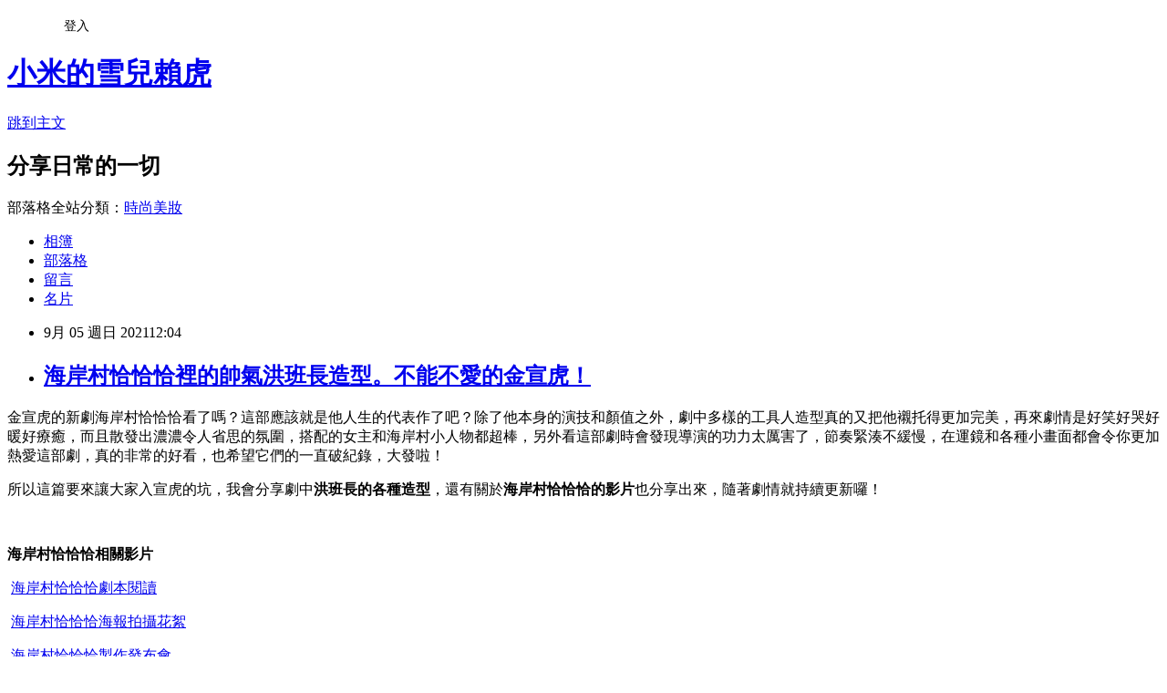

--- FILE ---
content_type: text/html; charset=utf-8
request_url: https://mimisa317.pixnet.net/blog/posts/9559531717
body_size: 49622
content:
<!DOCTYPE html><html lang="zh-TW"><head><meta charSet="utf-8"/><meta name="viewport" content="width=device-width, initial-scale=1"/><link rel="stylesheet" href="https://static.1px.tw/blog-next/_next/static/chunks/b1e52b495cc0137c.css" data-precedence="next"/><link rel="stylesheet" href="/fix.css?v=202601201957" type="text/css" data-precedence="medium"/><link rel="stylesheet" href="https://s3.1px.tw/blog/theme/choc/iframe-popup.css?v=202601201957" type="text/css" data-precedence="medium"/><link rel="stylesheet" href="https://s3.1px.tw/blog/theme/choc/plugins.min.css?v=202601201957" type="text/css" data-precedence="medium"/><link rel="stylesheet" href="https://s3.1px.tw/blog/theme/choc/openid-comment.css?v=202601201957" type="text/css" data-precedence="medium"/><link rel="stylesheet" href="https://s3.1px.tw/blog/theme/choc/style.min.css?v=202601201957" type="text/css" data-precedence="medium"/><link rel="stylesheet" href="https://s3.1px.tw/blog/theme/choc/main.min.css?v=202601201957" type="text/css" data-precedence="medium"/><link rel="stylesheet" href="https://pimg.1px.tw/mimisa317/assets/mimisa317.css?v=202601201957" type="text/css" data-precedence="medium"/><link rel="stylesheet" href="https://s3.1px.tw/blog/theme/choc/author-info.css?v=202601201957" type="text/css" data-precedence="medium"/><link rel="stylesheet" href="https://s3.1px.tw/blog/theme/choc/idlePop.min.css?v=202601201957" type="text/css" data-precedence="medium"/><link rel="preload" as="script" fetchPriority="low" href="https://static.1px.tw/blog-next/_next/static/chunks/94688e2baa9fea03.js"/><script src="https://static.1px.tw/blog-next/_next/static/chunks/41eaa5427c45ebcc.js" async=""></script><script src="https://static.1px.tw/blog-next/_next/static/chunks/e2c6231760bc85bd.js" async=""></script><script src="https://static.1px.tw/blog-next/_next/static/chunks/94bde6376cf279be.js" async=""></script><script src="https://static.1px.tw/blog-next/_next/static/chunks/426b9d9d938a9eb4.js" async=""></script><script src="https://static.1px.tw/blog-next/_next/static/chunks/turbopack-5021d21b4b170dda.js" async=""></script><script src="https://static.1px.tw/blog-next/_next/static/chunks/ff1a16fafef87110.js" async=""></script><script src="https://static.1px.tw/blog-next/_next/static/chunks/e308b2b9ce476a3e.js" async=""></script><script src="https://static.1px.tw/blog-next/_next/static/chunks/2bf79572a40338b7.js" async=""></script><script src="https://static.1px.tw/blog-next/_next/static/chunks/d3c6eed28c1dd8e2.js" async=""></script><script src="https://static.1px.tw/blog-next/_next/static/chunks/d4d39cfc2a072218.js" async=""></script><script src="https://static.1px.tw/blog-next/_next/static/chunks/6a5d72c05b9cd4ba.js" async=""></script><script src="https://static.1px.tw/blog-next/_next/static/chunks/8af6103cf1375f47.js" async=""></script><script src="https://static.1px.tw/blog-next/_next/static/chunks/60d08651d643cedc.js" async=""></script><script src="https://static.1px.tw/blog-next/_next/static/chunks/0ae21416dac1fa83.js" async=""></script><script src="https://static.1px.tw/blog-next/_next/static/chunks/6d1100e43ad18157.js" async=""></script><script src="https://static.1px.tw/blog-next/_next/static/chunks/87eeaf7a3b9005e8.js" async=""></script><script src="https://static.1px.tw/blog-next/_next/static/chunks/ed01c75076819ebd.js" async=""></script><script src="https://static.1px.tw/blog-next/_next/static/chunks/a4df8fc19a9a82e6.js" async=""></script><link rel="preload" href="https://pagead2.googlesyndication.com/pagead/js/adsbygoogle.js?client=ca-pub-8873296210026161" as="script" crossorigin=""/><title>海岸村恰恰恰裡的帥氣洪班長造型。不能不愛的金宣虎！</title><meta name="description" content=" 金宣虎的新劇海岸村恰恰恰看了嗎？這部應該就是他人生的代表作了吧？除了他本身的演技和顏值之外，劇中多樣的工具人造型真的又把他襯托得更加完美，再來劇情是好笑好哭好暖好療癒，而且散發出濃濃令人省思的氛圍，搭配的女主和海岸村小人物都超棒，另外看這部劇時會發現導演的功力太厲害了，節奏緊湊不緩慢，在運鏡和各種小畫面都會令你更加熱愛這部劇，真的非常的好看，也希望它們的一直破紀錄，大發啦！ 所以這篇要來讓大家入宣虎的坑，我會分享劇中洪班長的各種造型，還有關於海岸村恰恰恰的影片也分享出來，隨著劇情就持續更新囉！"/><meta name="author" content="小米的雪兒賴虎"/><meta name="google-adsense-platform-account" content="pub-2647689032095179"/><meta name="google-adsense-account" content="pub-8873296210026161"/><meta name="fb:app_id" content="101730233200171"/><link rel="canonical" href="https://mimisa317.pixnet.net/blog/posts/9559531717"/><meta property="og:title" content="海岸村恰恰恰裡的帥氣洪班長造型。不能不愛的金宣虎！"/><meta property="og:description" content=" 金宣虎的新劇海岸村恰恰恰看了嗎？這部應該就是他人生的代表作了吧？除了他本身的演技和顏值之外，劇中多樣的工具人造型真的又把他襯托得更加完美，再來劇情是好笑好哭好暖好療癒，而且散發出濃濃令人省思的氛圍，搭配的女主和海岸村小人物都超棒，另外看這部劇時會發現導演的功力太厲害了，節奏緊湊不緩慢，在運鏡和各種小畫面都會令你更加熱愛這部劇，真的非常的好看，也希望它們的一直破紀錄，大發啦！ 所以這篇要來讓大家入宣虎的坑，我會分享劇中洪班長的各種造型，還有關於海岸村恰恰恰的影片也分享出來，隨著劇情就持續更新囉！"/><meta property="og:url" content="https://mimisa317.pixnet.net/blog/posts/9559531717"/><meta property="og:image" content="https://pimg.1px.tw/mimisa317/1630901225-4275989037-g.jpg"/><meta property="og:type" content="article"/><meta name="twitter:card" content="summary_large_image"/><meta name="twitter:title" content="海岸村恰恰恰裡的帥氣洪班長造型。不能不愛的金宣虎！"/><meta name="twitter:description" content=" 金宣虎的新劇海岸村恰恰恰看了嗎？這部應該就是他人生的代表作了吧？除了他本身的演技和顏值之外，劇中多樣的工具人造型真的又把他襯托得更加完美，再來劇情是好笑好哭好暖好療癒，而且散發出濃濃令人省思的氛圍，搭配的女主和海岸村小人物都超棒，另外看這部劇時會發現導演的功力太厲害了，節奏緊湊不緩慢，在運鏡和各種小畫面都會令你更加熱愛這部劇，真的非常的好看，也希望它們的一直破紀錄，大發啦！ 所以這篇要來讓大家入宣虎的坑，我會分享劇中洪班長的各種造型，還有關於海岸村恰恰恰的影片也分享出來，隨著劇情就持續更新囉！"/><meta name="twitter:image" content="https://pimg.1px.tw/mimisa317/1630901225-4275989037-g.jpg"/><link rel="icon" href="/favicon.ico?favicon.a62c60e0.ico" sizes="32x32" type="image/x-icon"/><script src="https://static.1px.tw/blog-next/_next/static/chunks/a6dad97d9634a72d.js" noModule=""></script></head><body><!--$--><!--/$--><!--$?--><template id="B:0"></template><!--/$--><script>requestAnimationFrame(function(){$RT=performance.now()});</script><script src="https://static.1px.tw/blog-next/_next/static/chunks/94688e2baa9fea03.js" id="_R_" async=""></script><div hidden id="S:0"><script id="pixnet-vars">
        window.PIXNET = {
          post_id: "9559531717",
          name: "mimisa317",
          user_id: 0,
          blog_id: "3964922",
          display_ads: true,
          ad_options: {"chictrip":false}
        };
      </script><script type="text/javascript" src="https://code.jquery.com/jquery-latest.min.js"></script><script id="json-ld-article-script" type="application/ld+json">{"@context":"https:\u002F\u002Fschema.org","@type":"BlogPosting","isAccessibleForFree":true,"mainEntityOfPage":{"@type":"WebPage","@id":"https:\u002F\u002Fmimisa317.pixnet.net\u002Fblog\u002Fposts\u002F9559531717"},"headline":"海岸村恰恰恰裡的帥氣洪班長造型。不能不愛的金宣虎！","description":"\u003Cimg title=\"\u002Ftmp\u002Fphpr064PC\" src=\"https:\u002F\u002Fpic.pimg.tw\u002Fmimisa317\u002F1630901225-4275989037-g.jpg\" alt=\"\u002Ftmp\u002Fphpr064PC\" border=\"0\" \u002F\u003E\u003Cbr \u002F\u003E\u003Cbr\u003E&#13; 金宣虎的新劇海岸村恰恰恰看了嗎？這部應該就是他人生的代表作了吧？除了他本身的演技和顏值之外，劇中多樣的工具人造型真的又把他襯托得更加完美，再來劇情是好笑好哭好暖好療癒，而且散發出濃濃令人省思的氛圍，搭配的女主和海岸村小人物都超棒，另外看這部劇時會發現導演的功力太厲害了，節奏緊湊不緩慢，在運鏡和各種小畫面都會令你更加熱愛這部劇，真的非常的好看，也希望它們的一直破紀錄，大發啦！\u003Cbr\u003E&#13; 所以這篇要來讓大家入宣虎的坑，我會分享劇中\u003Cstrong\u003E洪班長的各種造型\u003C\u002Fstrong\u003E，還有關於\u003Cstrong\u003E海岸村恰恰恰的影片\u003C\u002Fstrong\u003E也分享出來，隨著劇情就持續更新囉！","articleBody":"\u003Cp\u003E\u003Cimg title=\"\u002Ftmp\u002Fphpr064PC\" src=\"https:\u002F\u002Fpimg.1px.tw\u002Fmimisa317\u002F1630901225-4275989037-g.jpg\" alt=\"\u002Ftmp\u002Fphpr064PC\" border=\"0\" \u002F\u003E\u003C\u002Fp\u003E\r\n\u003Cp\u003E\u003Cspan style=\"font-size: 14pt;\"\u003E金宣虎的新劇海岸村恰恰恰看了嗎？這部應該就是他人生的代表作了吧？除了他本身的演技和顏值之外，劇中多樣的工具人造型真的又把他襯托得更加完美，再來劇情是好笑好哭好暖好療癒，而且散發出濃濃令人省思的氛圍，搭配的女主和海岸村小人物都超棒，另外看這部劇時會發現導演的功力太厲害了，節奏緊湊不緩慢，在運鏡和各種小畫面都會令你更加熱愛這部劇，真的非常的好看，也希望它們的一直破紀錄，大發啦！\u003C\u002Fspan\u003E\u003C\u002Fp\u003E\r\n\u003Cp\u003E\u003Cspan style=\"font-size: 14pt;\"\u003E所以這篇要來讓大家入宣虎的坑，我會分享劇中\u003Cstrong\u003E洪班長的各種造型\u003C\u002Fstrong\u003E，還有關於\u003Cstrong\u003E海岸村恰恰恰的影片\u003C\u002Fstrong\u003E也分享出來，隨著劇情就持續更新囉！\u003C\u002Fspan\u003E\u003C\u002Fp\u003E\r\n\u003Cp\u003E&nbsp;\u003C\u002Fp\u003E\r\n\u003Cp\u003E\u003Cstrong\u003E\u003Cspan style=\"font-size: 18pt; background-color: #c0c0c0; color: #ffffff;\"\u003E\u003Cimg src=\"\u002F\u002Fs.pixfs.net\u002Ff.pixnet.net\u002Fimages\u002Femotions\u002F032.gif\" alt=\"\" border=\"0\" \u002F\u003E海岸村恰恰恰相關影片\u003C\u002Fspan\u003E\u003C\u002Fstrong\u003E\u003C\u002Fp\u003E\r\n\u003Cp\u003E\u003Cspan style=\"font-size: 14pt;\"\u003E\u003Cimg src=\"\u002F\u002Fs.pixfs.net\u002Ff.pixnet.net\u002Fimages\u002Femotions\u002F049.gif\" alt=\"\" border=\"0\" \u002F\u003E&nbsp;\u003Ca href=\"https:\u002F\u002Fwww.bilibili.com\u002Fvideo\u002FBV1vB4y1T7Ck?from=search&amp;seid=2740087044895416334&amp;spm_id_from=333.337.0.0\"\u003E海岸村恰恰恰劇本閱讀\u003C\u002Fa\u003E\u003C\u002Fspan\u003E\u003C\u002Fp\u003E\r\n\u003Cp\u003E\u003Cspan style=\"font-size: 14pt;\"\u003E\u003Cimg src=\"\u002F\u002Fs.pixfs.net\u002Ff.pixnet.net\u002Fimages\u002Femotions\u002F006.gif\" alt=\"\" border=\"0\" \u002F\u003E&nbsp;\u003Ca href=\"https:\u002F\u002Fwww.bilibili.com\u002Fvideo\u002FBV1144y1y74o?from=search&amp;seid=17515576894143187283&amp;spm_id_from=333.337.0.0\"\u003E海岸村恰恰恰海報拍攝花絮\u003C\u002Fa\u003E\u003C\u002Fspan\u003E\u003C\u002Fp\u003E\r\n\u003Cp\u003E\u003Cspan style=\"font-size: 14pt;\"\u003E\u003Cimg src=\"\u002F\u002Fs.pixfs.net\u002Ff.pixnet.net\u002Fimages\u002Femotions\u002F049.gif\" alt=\"\" border=\"0\" \u002F\u003E&nbsp;\u003Ca href=\"https:\u002F\u002Fwww.bilibili.com\u002Fvideo\u002FBV1u64y1Y737?from=search&amp;seid=5808928365061898&amp;spm_id_from=333.337.0.0\"\u003E海岸村恰恰恰製作發布會\u003C\u002Fa\u003E\u003C\u002Fspan\u003E\u003C\u002Fp\u003E\r\n\u003Cp\u003E\u003Cspan style=\"font-size: 14pt;\"\u003E\u003Cimg src=\"\u002F\u002Fs.pixfs.net\u002Ff.pixnet.net\u002Fimages\u002Femotions\u002Fheart.gif\" alt=\"\" border=\"0\" \u002F\u003E&nbsp;\u003Ca href=\"https:\u002F\u002Fwww.bilibili.com\u002Fvideo\u002FBV1Jh411q7Hf?p=1&amp;share_medium=android&amp;share_plat=android&amp;share_session_id=4a67c1be-1bff-4b6e-b038-7bd66f196741&amp;share_source=COPY&amp;share_tag=s_i&amp;timestamp=1630016714&amp;unique_k=OzdmTE\"\u003EtvN 申敏兒X金宣虎 採訪\u003C\u002Fa\u003E\u003Cbr \u002F\u003E\u003C\u002Fspan\u003E\u003C\u002Fp\u003E\r\n\u003Cp\u003E\u003Cspan style=\"font-size: 14pt;\"\u003E\u003Cimg src=\"\u002F\u002Fs.pixfs.net\u002Ff.pixnet.net\u002Fimages\u002Femotions\u002Fheart.gif\" alt=\"\" border=\"0\" \u002F\u003E&nbsp;\u003Ca href=\"https:\u002F\u002Fwww.bilibili.com\u002Fvideo\u002FBV1sv411P7nK?from=search&amp;seid=17509615831632395917&amp;spm_id_from=333.337.0.0\"\u003EELLE 申敏兒X金宣虎 Ask me anything\u003C\u002Fa\u003E\u003C\u002Fspan\u003E\u003C\u002Fp\u003E\r\n\u003Cp\u003E\u003Cspan style=\"font-size: 14pt;\"\u003E\u003Cimg src=\"\u002F\u002Fs.pixfs.net\u002Ff.pixnet.net\u002Fimages\u002Femotions\u002F043.gif\" alt=\"\" border=\"0\" \u002F\u003E&nbsp;\u003Ca href=\"https:\u002F\u002Fwww.bilibili.com\u002Fvideo\u002FBV1Nh411s77q?from=search&amp;seid=12057924060856813553&amp;spm_id_from=333.337.0.0\"\u003E海岸村恰恰恰OST Romantic Sunday\u003C\u002Fa\u003E\u003C\u002Fspan\u003E\u003C\u002Fp\u003E\r\n\u003Cp\u003E\u003Cspan style=\"font-size: 14pt;\"\u003E\u003Cimg src=\"\u002F\u002Fs.pixfs.net\u002Ff.pixnet.net\u002Fimages\u002Femotions\u002F006.gif\" alt=\"\" border=\"0\" \u002F\u003E&nbsp;\u003Ca href=\"https:\u002F\u002Fwww.bilibili.com\u002Fvideo\u002FBV11U4y1j7nu?from=search&amp;seid=17515576894143187283&amp;spm_id_from=333.337.0.0\"\u003E海岸村恰恰恰首次拍攝花絮\u003C\u002Fa\u003E\u003C\u002Fspan\u003E\u003C\u002Fp\u003E\r\n\u003Cp\u003E\u003Cspan style=\"font-size: 14pt;\"\u003E\u003Cimg src=\"\u002F\u002Fs.pixfs.net\u002Ff.pixnet.net\u002Fimages\u002Femotions\u002Fheart.gif\" alt=\"\" border=\"0\" \u002F\u003E&nbsp;\u003Ca href=\"https:\u002F\u002Fwww.bilibili.com\u002Fvideo\u002FBV1hQ4y1C7LJ?p=1&amp;share_medium=android&amp;share_plat=android&amp;share_session_id=d354e01f-2d65-4f6c-b0ac-b9ed9c0d9638&amp;share_source=COPY&amp;share_tag=s_i&amp;timestamp=1630817425&amp;unique_k=rsPPL2\"\u003E海岸村恰恰恰1、2集劇評\u003C\u002Fa\u003E\u003C\u002Fspan\u003E\u003C\u002Fp\u003E\r\n\u003Cp\u003E\u003Cspan style=\"font-size: 14pt;\"\u003E\u003Cimg src=\"\u002F\u002Fs.pixfs.net\u002Ff.pixnet.net\u002Fimages\u002Femotions\u002F006.gif\" alt=\"\" border=\"0\" \u002F\u003E&nbsp;\u003Ca href=\"https:\u002F\u002Fwww.bilibili.com\u002Fvideo\u002FBV11U4y1j7nu?from=search&amp;seid=17515576894143187283&amp;spm_id_from=333.337.0.0\"\u003E海岸村恰恰恰1、2集花絮\u003C\u002Fa\u003E\u003C\u002Fspan\u003E\u003C\u002Fp\u003E\r\n\u003Cp\u003E\u003Cspan style=\"font-size: 14pt;\"\u003E\u003Cspan style=\"font-size: 18.6667px;\"\u003E\u003Cimg src=\"\u002F\u002Fs.pixfs.net\u002Ff.pixnet.net\u002Fimages\u002Femotions\u002F032.gif\" alt=\"\" border=\"0\" \u002F\u003E&nbsp;\u003C\u002Fspan\u003E\u003Ca style=\"font-size: 18.6667px;\" href=\"https:\u002F\u002Fwww.bilibili.com\u002Fvideo\u002FBV1f34y1D7Fn?from=search&amp;seid=17515576894143187283&amp;spm_id_from=333.337.0.0\"\u003E海岸村恰恰恰金宣虎1、2集花絮\u003C\u002Fa\u003E\u003C\u002Fspan\u003E\u003C\u002Fp\u003E\r\n\u003Cp\u003E\u003Cspan style=\"font-size: 14pt;\"\u003E\u003Cspan style=\"font-size: 18.6667px;\"\u003E\u003Cimg src=\"\u002F\u002Fs.pixfs.net\u002Ff.pixnet.net\u002Fimages\u002Femotions\u002F032.gif\" alt=\"\" border=\"0\" \u002F\u003E&nbsp;\u003C\u002Fspan\u003E\u003Ca style=\"font-size: 18.6667px;\" href=\"https:\u002F\u002Fwww.bilibili.com\u002Fvideo\u002FBV1JM4y1G7m3?from=search&amp;seid=17515576894143187283&amp;spm_id_from=333.337.0.0\"\u003E海岸村恰恰恰金宣虎水產拍賣花絮\u003C\u002Fa\u003E\u003C\u002Fspan\u003E\u003C\u002Fp\u003E\r\n\u003Cp\u003E\u003Cspan style=\"font-size: 14pt;\"\u003E\u003Cimg src=\"\u002F\u002Fs.pixfs.net\u002Ff.pixnet.net\u002Fimages\u002Femotions\u002F032.gif\" alt=\"\" border=\"0\" \u002F\u003E&nbsp;\u003Ca href=\"https:\u002F\u002Fwww.bilibili.com\u002Fvideo\u002FBV1WP4y1a7D5?from=search&amp;seid=13424504043798339718&amp;spm_id_from=333.337.0.0\"\u003E海岸村恰恰恰金宣虎衝浪花絮\u003C\u002Fa\u003E\u003C\u002Fspan\u003E\u003C\u002Fp\u003E\r\n\u003Cp\u003E\u003Cspan style=\"font-size: 14pt;\"\u003E\u003Cimg src=\"\u002F\u002Fs.pixfs.net\u002Ff.pixnet.net\u002Fimages\u002Femotions\u002F006.gif\" alt=\"\" border=\"0\" \u002F\u003E&nbsp;\u003Ca href=\"https:\u002F\u002Fwww.bilibili.com\u002Fvideo\u002FBV1K34y1Q7UU?from=search&amp;seid=227397702420993331&amp;spm_id_from=333.337.0.0\"\u003E海岸村恰恰恰3、4集花絮\u003C\u002Fa\u003E\u003C\u002Fspan\u003E\u003C\u002Fp\u003E\r\n\u003Cp\u003E\u003Cspan style=\"font-size: 14pt;\"\u003E\u003Cimg src=\"\u002F\u002Fs.pixfs.net\u002Ff.pixnet.net\u002Fimages\u002Femotions\u002F032.gif\" alt=\"\" border=\"0\" \u002F\u003E&nbsp;\u003Ca href=\"https:\u002F\u002Fwww.bilibili.com\u002Fvideo\u002FBV13A411F7iU?from=search&amp;seid=6694480316600826649&amp;spm_id_from=333.337.0.0\"\u003E海岸村恰恰恰金宣虎很忙花絮\u003C\u002Fa\u003E\u003C\u002Fspan\u003E\u003C\u002Fp\u003E\r\n\u003Cp\u003E\u003Cspan style=\"font-size: 14pt;\"\u003E\u003Cimg src=\"\u002F\u002Fs.pixfs.net\u002Ff.pixnet.net\u002Fimages\u002Femotions\u002F032.gif\" alt=\"\" border=\"0\" \u002F\u003E&nbsp;\u003Ca href=\"https:\u002F\u002Fwww.bilibili.com\u002Fvideo\u002FBV16Q4y1y7Qg?from=search&amp;seid=711922844624562471&amp;spm_id_from=333.337.0.0\"\u003E海岸村恰恰恰金宣虎吉他花絮\u003C\u002Fa\u003E\u003C\u002Fspan\u003E\u003C\u002Fp\u003E\r\n\u003Cp\u003E\u003Cspan style=\"font-size: 14pt;\"\u003E\u003Cimg src=\"\u002F\u002Fs.pixfs.net\u002Ff.pixnet.net\u002Fimages\u002Femotions\u002Fheart.gif\" alt=\"\" border=\"0\" \u002F\u003E&nbsp;\u003Ca href=\"https:\u002F\u002Fwww.bilibili.com\u002Fvideo\u002FBV1jv411w7bo?from=search&amp;seid=711922844624562471&amp;spm_id_from=333.337.0.0\"\u003ENETFLIX 申敏兒X金宣虎 喜歡就給\u003C\u002Fa\u003E\u003C\u002Fspan\u003E\u003C\u002Fp\u003E\r\n\u003Cp\u003E\u003Cspan style=\"font-size: 14pt;\"\u003E\u003Cimg src=\"\u002F\u002Fs.pixfs.net\u002Ff.pixnet.net\u002Fimages\u002Femotions\u002F006.gif\" alt=\"\" border=\"0\" \u002F\u003E&nbsp;\u003Ca href=\"https:\u002F\u002Fwww.bilibili.com\u002Fvideo\u002FBV1NQ4y1r7ky?from=search&amp;seid=4388416200759683287&amp;spm_id_from=333.337.0.0\"\u003E海岸村恰恰恰5、6集花絮\u003C\u002Fa\u003E\u003C\u002Fspan\u003E\u003C\u002Fp\u003E\r\n\u003Cp\u003E\u003Cspan style=\"font-size: 14pt;\"\u003E\u003Cimg src=\"\u002F\u002Fs.pixfs.net\u002Ff.pixnet.net\u002Fimages\u002Femotions\u002F032.gif\" alt=\"\" border=\"0\" \u002F\u003E&nbsp;\u003Ca href=\"https:\u002F\u002Fwww.bilibili.com\u002Fvideo\u002FBV15v411A7Ki?spm_id_from=333.999.0.0\"\u003E海岸村恰恰恰金宣虎舞蹈花絮\u003C\u002Fa\u003E\u003C\u002Fspan\u003E\u003C\u002Fp\u003E\r\n\u003Cp\u003E\u003Cspan style=\"font-size: 14pt;\"\u003E\u003Cimg src=\"\u002F\u002Fs.pixfs.net\u002Ff.pixnet.net\u002Fimages\u002Femotions\u002Fheart.gif\" alt=\"\" border=\"0\" \u002F\u003E&nbsp;\u003Ca href=\"https:\u002F\u002Fwww.bilibili.com\u002Fvideo\u002FBV1Wg411c7xA?spm_id_from=333.999.0.0\"\u003E海岸村恰恰恰海報裝飾\u003C\u002Fa\u003E\u003C\u002Fspan\u003E\u003C\u002Fp\u003E\r\n\u003Cp\u003E\u003Cspan style=\"font-size: 14pt;\"\u003E\u003Cimg src=\"\u002F\u002Fs.pixfs.net\u002Ff.pixnet.net\u002Fimages\u002Femotions\u002F006.gif\" alt=\"\" border=\"0\" \u002F\u003E&nbsp;\u003Ca href=\"https:\u002F\u002Fwww.bilibili.com\u002Fvideo\u002FBV1tq4y1f7zK?from=search&amp;seid=12456460499101226480&amp;spm_id_from=333.337.0.0\"\u003E海岸村恰恰恰7、8集花絮\u003C\u002Fa\u003E\u003C\u002Fspan\u003E\u003C\u002Fp\u003E\r\n\u003Cp\u003E\u003Cspan style=\"font-size: 14pt;\"\u003E\u003Cimg src=\"\u002F\u002Fs.pixfs.net\u002Ff.pixnet.net\u002Fimages\u002Femotions\u002F032.gif\" alt=\"\" border=\"0\" \u002F\u003E&nbsp;\u003Ca href=\"https:\u002F\u002Fwww.bilibili.com\u002Fvideo\u002FBV1K341117S1?from=search&amp;seid=6064480136371477754&amp;spm_id_from=333.337.0.0\"\u003E海岸村恰恰恰金宣虎夜晚海邊花絮\u003C\u002Fa\u003E\u003C\u002Fspan\u003E\u003C\u002Fp\u003E\r\n\u003Cp\u003E\u003Cspan style=\"font-size: 14pt;\"\u003E\u003Cimg src=\"\u002F\u002Fs.pixfs.net\u002Ff.pixnet.net\u002Fimages\u002Femotions\u002F006.gif\" alt=\"\" border=\"0\" \u002F\u003E&nbsp;\u003Ca href=\"https:\u002F\u002Fwww.bilibili.com\u002Fvideo\u002FBV1K341117S1?from=search&amp;seid=6064480136371477754&amp;spm_id_from=333.337.0.0\"\u003E海岸村恰恰恰9、10集花絮\u003C\u002Fa\u003E\u003C\u002Fspan\u003E\u003C\u002Fp\u003E\r\n\u003Cp\u003E\u003Cspan style=\"font-size: 14pt;\"\u003E\u003Cimg src=\"\u002F\u002Fs.pixfs.net\u002Ff.pixnet.net\u002Fimages\u002Femotions\u002Fheart.gif\" alt=\"\" border=\"0\" \u002F\u003E&nbsp;\u003Ca href=\"https:\u002F\u002Fwww.bilibili.com\u002Fvideo\u002FBV1Nq4y1Z7ow?spm_id_from=333.999.0.0\"\u003E\u003Cspan style=\"font-size: 18.6667px;\"\u003ENETFLIX\u003C\u002Fspan\u003E&nbsp;申敏兒X金宣虎&nbsp;\u003Cspan style=\"font-size: 18.6667px;\"\u003ET\u003C\u002Fspan\u003E\u003Cspan style=\"font-size: 18.6667px;\"\u003Ehe Swoon&nbsp;\u003C\u002Fspan\u003E\u003C\u002Fa\u003E\u003C\u002Fspan\u003E\u003C\u002Fp\u003E\r\n\u003Cp\u003E\u003Cspan style=\"font-size: 14pt;\"\u003E\u003Cspan style=\"font-size: 18.6667px;\"\u003E\u003Cimg src=\"\u002F\u002Fs.pixfs.net\u002Ff.pixnet.net\u002Fimages\u002Femotions\u002F032.gif\" alt=\"\" border=\"0\" \u002F\u003E&nbsp;\u003Ca href=\"https:\u002F\u002Fwww.bilibili.com\u002Fvideo\u002FBV1xL411s7Fc?spm_id_from=333.999.0.0\"\u003E海岸村恰恰恰金宣虎斗植的共振生活合集花絮\u003C\u002Fa\u003E\u003C\u002Fspan\u003E\u003C\u002Fspan\u003E\u003C\u002Fp\u003E\r\n\u003Cp\u003E\u003Cspan style=\"font-size: 14pt;\"\u003E\u003Cspan style=\"font-size: 18.6667px;\"\u003E\u003Cimg src=\"\u002F\u002Fs.pixfs.net\u002Ff.pixnet.net\u002Fimages\u002Femotions\u002F006.gif\" alt=\"\" border=\"0\" \u002F\u003E&nbsp;\u003Ca href=\"https:\u002F\u002Fwww.bilibili.com\u002Fvideo\u002FBV1PU4y1w71Q?from=search&amp;seid=7227897034811965849&amp;spm_id_from=333.337.0.0\"\u003E海岸村恰恰恰11、12集花絮\u003C\u002Fa\u003E\u003C\u002Fspan\u003E\u003C\u002Fspan\u003E\u003C\u002Fp\u003E\r\n\u003Cp\u003E\u003Cspan style=\"font-size: 14pt;\"\u003E\u003Cspan style=\"font-size: 18.6667px;\"\u003E\u003Cimg src=\"\u002F\u002Fs.pixfs.net\u002Ff.pixnet.net\u002Fimages\u002Femotions\u002F032.gif\" alt=\"\" border=\"0\" \u002F\u003E&nbsp;\u003Ca href=\"https:\u002F\u002Fwww.bilibili.com\u002Fvideo\u002FBV1vP4y187pr?from=search&amp;seid=8525539292109640765&amp;spm_id_from=333.337.0.0\"\u003E海岸村恰恰恰金宣虎李相二花絮\u003C\u002Fa\u003E\u003C\u002Fspan\u003E\u003C\u002Fspan\u003E\u003C\u002Fp\u003E\r\n\u003Cp\u003E\u003Cspan style=\"font-size: 14pt;\"\u003E\u003Cspan style=\"font-size: 18.6667px;\"\u003E\u003Cimg src=\"\u002F\u002Fs.pixfs.net\u002Ff.pixnet.net\u002Fimages\u002Femotions\u002F006.gif\" alt=\"\" border=\"0\" \u002F\u003E&nbsp;\u003Ca href=\"https:\u002F\u002Fwww.bilibili.com\u002Fvideo\u002FBV1Ev41137jv?from=search&amp;seid=14726445832777314232&amp;spm_id_from=333.337.0.0\"\u003E海岸村恰恰恰13、14集花絮\u003C\u002Fa\u003E\u003C\u002Fspan\u003E\u003C\u002Fspan\u003E\u003C\u002Fp\u003E\r\n\u003Cp\u003E&nbsp;\u003C\u002Fp\u003E\r\n\u003Cp\u003E\u003Cimg title=\"a.jpg\" src=\"https:\u002F\u002Fpimg.1px.tw\u002Fmimisa317\u002F1630900981-2016974626-g.jpg\" alt=\"a.jpg\" border=\"0\" \u002F\u003E\u003C\u002Fp\u003E\r\n\u003Cp\u003E\u003Cimg title=\"b.jpg\" src=\"https:\u002F\u002Fpimg.1px.tw\u002Fmimisa317\u002F1630900984-2533838576-g.jpg\" alt=\"b.jpg\" border=\"0\" \u002F\u003E\u003C\u002Fp\u003E\r\n\u003Cp\u003E\u003Cspan style=\"font-size: 14pt;\"\u003E先來看看開播前釋出的海報，這一組好清新呀！重點就是那比信用卡還多的證照。\u003C\u002Fspan\u003E\u003C\u002Fp\u003E\r\n\u003Cp\u003E&nbsp;\u003C\u002Fp\u003E\r\n\u003Cp\u003E&nbsp;\u003C\u002Fp\u003E\r\n\u003Cp\u003E\u003Cimg title=\"c.jpg\" src=\"https:\u002F\u002Fpimg.1px.tw\u002Fmimisa317\u002F1630900978-1041449970-g.jpg\" alt=\"c.jpg\" border=\"0\" \u002F\u003E\u003C\u002Fp\u003E\r\n\u003Cp\u003E\u003Cspan style=\"font-size: 14pt;\"\u003E這個造型就是男女主角頭靠頭的那張海報造型，但我覺得這張的宣虎太可愛了呀！\u003C\u002Fspan\u003E\u003C\u002Fp\u003E\r\n\u003Cp\u003E&nbsp;\u003C\u002Fp\u003E\r\n\u003Cp\u003E\u003Cimg title=\"d.jpg\" src=\"https:\u002F\u002Fpimg.1px.tw\u002Fmimisa317\u002F1630900981-3096823055-g.jpg\" alt=\"d.jpg\" border=\"0\" \u002F\u003E\u003C\u002Fp\u003E\r\n\u003Cp\u003E\u003Cspan style=\"font-size: 14pt;\"\u003E再來這組海報的造型是以大海為背景，三款海報的造型都呈現出不同的宣虎，這個就比較斯文雅痞一點。\u003C\u002Fspan\u003E\u003C\u002Fp\u003E\r\n\u003Cp\u003E&nbsp;\u003C\u002Fp\u003E\r\n\u003Cp\u003E\u003Cimg title=\"e.jpg\" src=\"https:\u002F\u002Fpimg.1px.tw\u002Fmimisa317\u002F1630900978-3989866365-g.jpg\" alt=\"e.jpg\" border=\"0\" \u002F\u003E\u003C\u002Fp\u003E\r\n\u003Cp\u003E\u003Cspan style=\"font-size: 14pt;\"\u003E這是海岸村恰恰恰製作發布會時宣虎的造型。\u003C\u002Fspan\u003E\u003C\u002Fp\u003E\r\n\u003Cp\u003E&nbsp;\u003C\u002Fp\u003E\r\n\u003Cp\u003E\u003Cimg title=\"f.jpg\" src=\"https:\u002F\u002Fpimg.1px.tw\u002Fmimisa317\u002F1630900982-880362899-g.jpg\" alt=\"f.jpg\" border=\"0\" \u002F\u003E\u003C\u002Fp\u003E\r\n\u003Cp\u003E\u003Cspan style=\"font-size: 14pt;\"\u003E海岸村恰恰恰tvN採訪時的造型。\u003C\u002Fspan\u003E\u003C\u002Fp\u003E\r\n\u003Cp\u003E&nbsp;\u003C\u002Fp\u003E\r\n\u003Cp\u003E\u003Cimg title=\"1.jpg\" src=\"https:\u002F\u002Fpimg.1px.tw\u002Fmimisa317\u002F1630900985-3218768326-g.jpg\" alt=\"1.jpg\" border=\"0\" \u002F\u003E\u003C\u002Fp\u003E\r\n\u003Cp\u003E\u003Cspan style=\"font-size: 14pt;\"\u003E\u003Cspan style=\"font-size: 18.6667px;\"\u003EEP\u003C\u002Fspan\u003E1 首次出場的漁夫造型。\u003C\u002Fspan\u003E\u003C\u002Fp\u003E\r\n\u003Cp\u003E&nbsp;\u003C\u002Fp\u003E\r\n\u003Cp\u003E\u003Cimg title=\"2.jpg\" src=\"https:\u002F\u002Fpimg.1px.tw\u002Fmimisa317\u002F1630900984-208678771-g.jpg\" alt=\"2.jpg\" border=\"0\" \u002F\u003E\u003C\u002Fp\u003E\r\n\u003Cp\u003E\u003Cspan style=\"font-size: 14pt;\"\u003E\u003Cspan style=\"font-size: 18.6667px;\"\u003E\u003Cspan style=\"font-size: 18.6667px;\"\u003EEP\u003C\u002Fspan\u003E1 衝浪男孩造型。\u003C\u002Fspan\u003E\u003C\u002Fspan\u003E\u003C\u002Fp\u003E\r\n\u003Cp\u003E&nbsp;\u003C\u002Fp\u003E\r\n\u003Cp\u003E\u003Cimg title=\"3.jpg\" src=\"https:\u002F\u002Fpimg.1px.tw\u002Fmimisa317\u002F1630900989-34421179-g.jpg\" alt=\"3.jpg\" border=\"0\" \u002F\u003E\u003C\u002Fp\u003E\r\n\u003Cp\u003E\u003Cspan style=\"font-size: 18.6667px;\"\u003E\u003Cspan style=\"font-size: 18.6667px;\"\u003EEP\u003C\u002Fspan\u003E1 穿梭海岸村洪班長造型。\u003C\u002Fspan\u003E\u003C\u002Fp\u003E\r\n\u003Cp\u003E&nbsp;\u003C\u002Fp\u003E\r\n\u003Cp\u003E\u003Cimg title=\"4.jpg\" src=\"https:\u002F\u002Fpimg.1px.tw\u002Fmimisa317\u002F1630900988-4073005304-g.jpg\" alt=\"4.jpg\" border=\"0\" \u002F\u003E\u003C\u002Fp\u003E\r\n\u003Cp\u003E\u003Cspan style=\"font-size: 18.6667px;\"\u003EEP1 汗蒸幕打工仔造型。\u003C\u002Fspan\u003E\u003C\u002Fp\u003E\r\n\u003Cp\u003E&nbsp;\u003C\u002Fp\u003E\r\n\u003Cp\u003E\u003Cimg title=\"5.jpg\" src=\"https:\u002F\u002Fpimg.1px.tw\u002Fmimisa317\u002F1630900990-14399580-g.jpg\" alt=\"5.jpg\" border=\"0\" \u002F\u003E\u003C\u002Fp\u003E\r\n\u003Cp\u003E\u003Cspan style=\"font-size: 18.6667px;\"\u003EEP1 水產拍賣哥\u003C\u002Fspan\u003E\u003Cspan style=\"font-size: 18.6667px;\"\u003E造型。亨利領T前面也有出現白色的，宣虎穿綠色怎麼那麼好看。\u003C\u002Fspan\u003E\u003C\u002Fp\u003E\r\n\u003Cp\u003E&nbsp;\u003C\u002Fp\u003E\r\n\u003Cp\u003E\u003Cimg title=\"6.jpg\" src=\"https:\u002F\u002Fpimg.1px.tw\u002Fmimisa317\u002F1630900991-3776956295-g.jpg\" alt=\"6.jpg\" border=\"0\" \u002F\u003E\u003C\u002Fp\u003E\r\n\u003Cp\u003E\u003Cspan style=\"font-size: 18.6667px;\"\u003EEP1 修船技師\u003C\u002Fspan\u003E\u003Cspan style=\"font-size: 18.6667px;\"\u003E造型。亨利領T又出現了。\u003C\u002Fspan\u003E\u003C\u002Fp\u003E\r\n\u003Cp\u003E&nbsp;\u003C\u002Fp\u003E\r\n\u003Cp\u003E\u003Cimg title=\"7.jpg\" src=\"https:\u002F\u002Fpimg.1px.tw\u002Fmimisa317\u002F1630900995-4152445435-g.jpg\" alt=\"7.jpg\" border=\"0\" \u002F\u003E\u003C\u002Fp\u003E\r\n\u003Cp\u003E\u003Cspan style=\"font-size: 18.6667px;\"\u003EEP2&nbsp;穿梭海岸村洪班長私服。和修船技師一樣的亨利領T。\u003C\u002Fspan\u003E\u003Cspan style=\"font-size: 18.6667px;\"\u003E\u003Cbr \u002F\u003E\u003C\u002Fspan\u003E\u003C\u002Fp\u003E\r\n\u003Cp\u003E&nbsp;\u003C\u002Fp\u003E\r\n\u003Cp\u003E\u003Cimg title=\"8.jpg\" src=\"https:\u002F\u002Fpimg.1px.tw\u002Fmimisa317\u002F1630900991-3636674222-g.jpg\" alt=\"8.jpg\" border=\"0\" \u002F\u003E\u003C\u002Fp\u003E\r\n\u003Cp\u003E\u003Cspan style=\"font-size: 18.6667px;\"\u003E\u003Cspan style=\"font-size: 18.6667px;\"\u003EEP2 幫女主登記遷入的洪班長私服\u003C\u002Fspan\u003E。\u003C\u002Fspan\u003E\u003C\u002Fp\u003E\r\n\u003Cp\u003E&nbsp;\u003C\u002Fp\u003E\r\n\u003Cp\u003E\u003Cimg title=\"9.jpg\" src=\"https:\u002F\u002Fpimg.1px.tw\u002Fmimisa317\u002F1630900994-98367371-g.jpg\" alt=\"9.jpg\" border=\"0\" \u002F\u003E\u003C\u002Fp\u003E\r\n\u003Cp\u003E\u003Cimg title=\"10.jpg\" src=\"https:\u002F\u002Fpimg.1px.tw\u002Fmimisa317\u002F1630900998-3886934207-g.jpg\" alt=\"10.jpg\" border=\"0\" \u002F\u003E\u003C\u002Fp\u003E\r\n\u003Cp\u003E\u003Cspan style=\"font-size: 18.6667px;\"\u003EEP2 水泥工、木工造型。啊～怎麼被水泥噴得全身還如此有型？這件工作背心很好看耶！\u003C\u002Fspan\u003E\u003C\u002Fp\u003E\r\n\u003Cp\u003E&nbsp;\u003C\u002Fp\u003E\r\n\u003Cp\u003E\u003Cimg title=\"11.png\" src=\"https:\u002F\u002Fpimg.1px.tw\u002Fmimisa317\u002F1630901000-3313290669-g.png\" alt=\"11.png\" border=\"0\" \u002F\u003E\u003C\u002Fp\u003E\r\n\u003Cp\u003E\u003Cspan style=\"font-size: 18.6667px;\"\u003EEP2 攝影師造型。這套找不到高清圖，大家就將就看吧！\u003C\u002Fspan\u003E\u003C\u002Fp\u003E\r\n\u003Cp\u003E&nbsp;\u003C\u002Fp\u003E\r\n\u003Cp\u003E\u003Cimg title=\"12.jpg\" src=\"https:\u002F\u002Fpimg.1px.tw\u002Fmimisa317\u002F1630901000-1539787399-g.jpg\" alt=\"12.jpg\" border=\"0\" \u002F\u003E\u003C\u002Fp\u003E\r\n\u003Cp\u003E\u003Cspan style=\"font-size: 18.6667px;\"\u003EEP2 快遞員造型。這套就是攝影師造型加工作背心。\u003C\u002Fspan\u003E\u003C\u002Fp\u003E\r\n\u003Cp\u003E&nbsp;\u003C\u002Fp\u003E\r\n\u003Cp\u003E\u003Cimg title=\"13.jpg\" src=\"https:\u002F\u002Fpimg.1px.tw\u002Fmimisa317\u002F1630901004-182368902-g.jpg\" alt=\"13.jpg\" border=\"0\" \u002F\u003E\u003C\u002Fp\u003E\r\n\u003Cp\u003E\u003Cspan style=\"font-size: 18.6667px;\"\u003EEP2 洪班長私服。登記遷入時也穿這牛仔外套。\u003C\u002Fspan\u003E\u003C\u002Fp\u003E\r\n\u003Cp\u003E&nbsp;\u003C\u002Fp\u003E\r\n\u003Cp\u003E\u003Cimg title=\"14.jpeg\" src=\"https:\u002F\u002Fpimg.1px.tw\u002Fmimisa317\u002F1630901000-1693986905-g.jpg\" alt=\"14.jpeg\" border=\"0\" \u002F\u003E\u003C\u002Fp\u003E\r\n\u003Cp\u003E\u003Cspan style=\"font-size: 18.6667px;\"\u003EEP2 洪班長私服。格子襯衫也是出場率極高。\u003C\u002Fspan\u003E\u003C\u002Fp\u003E\r\n\u003Cp\u003E&nbsp;\u003C\u002Fp\u003E\r\n\u003Cp\u003E\u003Cimg title=\"15.png\" src=\"https:\u002F\u002Fpimg.1px.tw\u002Fmimisa317\u002F1630901004-3209465668-g.png\" alt=\"15.png\" border=\"0\" \u002F\u003E\u003C\u002Fp\u003E\r\n\u003Cp\u003E\u003Cspan style=\"font-size: 18.6667px;\"\u003EEP2 清潔隊人員造型。\u003C\u002Fspan\u003E\u003C\u002Fp\u003E\r\n\u003Cp\u003E&nbsp;\u003C\u002Fp\u003E\r\n\u003Cp\u003E\u003Cimg title=\"16.jpg\" src=\"https:\u002F\u002Fpimg.1px.tw\u002Fmimisa317\u002F1630901004-355409437-g.jpg\" alt=\"16.jpg\" border=\"0\" \u002F\u003E\u003C\u002Fp\u003E\r\n\u003Cp\u003E\u003Cspan style=\"font-size: 18.6667px;\"\u003EEP2 咖啡師造型。這件職人圍裙也太有質感了。\u003C\u002Fspan\u003E\u003C\u002Fp\u003E\r\n\u003Cp\u003E&nbsp;\u003C\u002Fp\u003E\r\n\u003Cp\u003E\u003Cimg title=\"17.jpg\" src=\"https:\u002F\u002Fpimg.1px.tw\u002Fmimisa317\u002F1630901005-1512288639-g.jpg\" alt=\"17.jpg\" border=\"0\" \u002F\u003E\u003C\u002Fp\u003E\r\n\u003Cp\u003E\u003Cspan style=\"font-size: 18.6667px;\"\u003EEP2 洪班長私服。宣虎每次穿綠色都把我迷得神魂顛倒。\u003C\u002Fspan\u003E\u003C\u002Fp\u003E\r\n\u003Cp\u003E\u003Cspan style=\"font-size: 18.6667px;\"\u003E&nbsp;\u003C\u002Fspan\u003E\u003C\u002Fp\u003E\r\n\u003Cp\u003E\u003Cspan style=\"font-size: 18.6667px;\"\u003E\u003Cimg title=\"18.jpg\" src=\"https:\u002F\u002Fpimg.1px.tw\u002Fmimisa317\u002F1631255481-2123530091-g.jpg\" alt=\"18.jpg\" border=\"0\" \u002F\u003E\u003C\u002Fspan\u003E\u003C\u002Fp\u003E\r\n\u003Cp\u003E\u003Cspan style=\"font-size: 18.6667px;\"\u003EEP3 快遞員造型。第3集開頭一連串的快遞員造型，還會搭配\"優內金系\"、\"優～內～金～系～\u003Cimg src=\"\u002F\u002Fs.pixfs.net\u002Ff.pixnet.net\u002Fimages\u002Femotions\u002F041.gif\" alt=\"\" border=\"0\" \u002F\u003E\"，哈哈哈～\u003C\u002Fspan\u003E\u003C\u002Fp\u003E\r\n\u003Cp\u003E&nbsp;\u003C\u002Fp\u003E\r\n\u003Cp\u003E\u003Cspan style=\"font-size: 18.6667px;\"\u003E \u003Cimg title=\"19.jpg\" src=\"https:\u002F\u002Fpimg.1px.tw\u002Fmimisa317\u002F1631255480-3612661456-g.jpg\" alt=\"19.jpg\" border=\"0\" \u002F\u003E\u003C\u002Fspan\u003E\u003C\u002Fp\u003E\r\n\u003Cp\u003E\u003Cspan style=\"font-size: 18.6667px;\"\u003E\u003Cspan style=\"font-size: 18.6667px;\"\u003EEP3 快遞員造型。\u003C\u002Fspan\u003E\u003C\u002Fspan\u003E\u003C\u002Fp\u003E\r\n\u003Cp\u003E&nbsp;\u003C\u002Fp\u003E\r\n\u003Cp\u003E\u003Cspan style=\"font-size: 18.6667px;\"\u003E \u003Cimg title=\"20.jpg\" src=\"https:\u002F\u002Fpimg.1px.tw\u002Fmimisa317\u002F1631255481-2563945489-g.jpg\" alt=\"20.jpg\" border=\"0\" \u002F\u003E\u003C\u002Fspan\u003E\u003C\u002Fp\u003E\r\n\u003Cp\u003E\u003Cspan style=\"font-size: 18.6667px;\"\u003E\u003Cspan style=\"font-size: 18.6667px;\"\u003EEP3 快遞員造型。\u003C\u002Fspan\u003E\u003C\u002Fspan\u003E\u003C\u002Fp\u003E\r\n\u003Cp\u003E&nbsp;\u003C\u002Fp\u003E\r\n\u003Cp\u003E\u003Cspan style=\"font-size: 18.6667px;\"\u003E \u003Cimg title=\"21.jpg\" src=\"https:\u002F\u002Fpimg.1px.tw\u002Fmimisa317\u002F1631255481-2842555781-g.jpg\" alt=\"21.jpg\" border=\"0\" \u002F\u003E\u003C\u002Fspan\u003E\u003C\u002Fp\u003E\r\n\u003Cp\u003E&nbsp;\u003C\u002Fp\u003E\r\n\u003Cp\u003E\u003Cspan style=\"font-size: 18.6667px;\"\u003EEP3 快遞員造型。＂優內金系啊～＂\u003C\u002Fspan\u003E\u003C\u002Fp\u003E\r\n\u003Cp\u003E&nbsp;\u003C\u002Fp\u003E\r\n\u003Cp\u003E&nbsp;\u003C\u002Fp\u003E\r\n\u003Cp\u003E\u003Cspan style=\"font-size: 18.6667px;\"\u003E\u003Cimg title=\"22.jpg\" src=\"https:\u002F\u002Fpimg.1px.tw\u002Fmimisa317\u002F1631255480-209743749-g.jpg\" alt=\"22.jpg\" border=\"0\" \u002F\u003E \u003C\u002Fspan\u003E\u003C\u002Fp\u003E\r\n\u003Cp\u003E\u003Cspan style=\"font-size: 18.6667px;\"\u003E\u003Cspan style=\"font-size: 18.6667px;\"\u003EEP3 快遞員造型。最後一送了ＸＤ\u003C\u002Fspan\u003E\u003C\u002Fspan\u003E\u003C\u002Fp\u003E\r\n\u003Cp\u003E&nbsp;\u003C\u002Fp\u003E\r\n\u003Cp\u003E\u003Cspan style=\"font-size: 18.6667px;\"\u003E\u003Cimg title=\"23.jpg\" src=\"https:\u002F\u002Fpimg.1px.tw\u002Fmimisa317\u002F1631255479-3797753113-g.jpg\" alt=\"23.jpg\" border=\"0\" \u002F\u003E \u003C\u002Fspan\u003E\u003C\u002Fp\u003E\r\n\u003Cp\u003E\u003Cspan style=\"font-size: 18.6667px;\"\u003E\u003Cspan style=\"font-size: 18.6667px;\"\u003EEP3 洪班長去首爾的造型。\u003C\u002Fspan\u003E\u003C\u002Fspan\u003E\u003C\u002Fp\u003E\r\n\u003Cp\u003E&nbsp;\u003C\u002Fp\u003E\r\n\u003Cp\u003E\u003Cspan style=\"font-size: 18.6667px;\"\u003E\u003Cimg title=\"24.jpg\" src=\"https:\u002F\u002Fpimg.1px.tw\u002Fmimisa317\u002F1631255484-1868661505-g.jpg\" alt=\"24.jpg\" border=\"0\" \u002F\u003E\u003C\u002Fspan\u003E\u003C\u002Fp\u003E\r\n\u003Cp\u003E\u003Cspan style=\"font-size: 18.6667px;\"\u003E天吶！這pose為什麼那麼帥？\u003C\u002Fspan\u003E\u003C\u002Fp\u003E\r\n\u003Cp\u003E&nbsp;\u003C\u002Fp\u003E\r\n\u003Cp\u003E\u003Cspan style=\"font-size: 18.6667px;\"\u003E \u003Cimg title=\"25.jpeg\" src=\"https:\u002F\u002Fpimg.1px.tw\u002Fmimisa317\u002F1631255482-3241726036-g.jpg\" alt=\"25.jpeg\" border=\"0\" \u002F\u003E\u003C\u002Fspan\u003E\u003C\u002Fp\u003E\r\n\u003Cp\u003E\u003Cspan style=\"font-size: 18.6667px;\"\u003E\u003Cspan style=\"font-size: 18.6667px;\"\u003EEP3 洪班長私服。\u003C\u002Fspan\u003E\u003C\u002Fspan\u003E\u003C\u002Fp\u003E\r\n\u003Cp\u003E&nbsp;\u003C\u002Fp\u003E\r\n\u003Cp\u003E\u003Cspan style=\"font-size: 18.6667px;\"\u003E \u003Cimg title=\"26.jpg\" src=\"https:\u002F\u002Fpimg.1px.tw\u002Fmimisa317\u002F1631255485-2184223337-g.jpg\" alt=\"26.jpg\" border=\"0\" \u002F\u003E\u003C\u002Fspan\u003E\u003C\u002Fp\u003E\r\n\u003Cp\u003E\u003Cspan style=\"font-size: 18.6667px;\"\u003E \u003Cimg title=\"27.jpg\" src=\"https:\u002F\u002Fpimg.1px.tw\u002Fmimisa317\u002F1631255485-515661822-g.jpg\" alt=\"27.jpg\" border=\"0\" \u002F\u003E\u003C\u002Fspan\u003E\u003C\u002Fp\u003E\r\n\u003Cp\u003E\u003Cspan style=\"font-size: 18.6667px;\"\u003E\u003Cspan style=\"font-size: 18.6667px;\"\u003EEP3 洪班長私服。這件黃上衣的品牌是Champion，哈哈哈～\u003C\u002Fspan\u003E\u003C\u002Fspan\u003E\u003C\u002Fp\u003E\r\n\u003Cp\u003E&nbsp;\u003C\u002Fp\u003E\r\n\u003Cp\u003E\u003Cspan style=\"font-size: 18.6667px;\"\u003E \u003Cimg title=\"28.jpg\" src=\"https:\u002F\u002Fpimg.1px.tw\u002Fmimisa317\u002F1631255485-2995760034-g.jpg\" alt=\"28.jpg\" border=\"0\" \u002F\u003E \u003C\u002Fspan\u003E\u003C\u002Fp\u003E\r\n\u003Cp\u003E\u003Cspan style=\"font-size: 18.6667px;\"\u003E\u003Cspan style=\"font-size: 18.6667px;\"\u003EEP3 洪班長私服。格子襯衫出場率極高，但件件帥氣！\u003C\u002Fspan\u003E\u003C\u002Fspan\u003E\u003C\u002Fp\u003E\r\n\u003Cp\u003E&nbsp;\u003C\u002Fp\u003E\r\n\u003Cp\u003E\u003Cspan style=\"font-size: 18.6667px;\"\u003E\u003Cimg title=\"29.jpg\" src=\"https:\u002F\u002Fpimg.1px.tw\u002Fmimisa317\u002F1631255484-1179383353-g.jpg\" alt=\"29.jpg\" border=\"0\" \u002F\u003E \u003C\u002Fspan\u003E\u003C\u002Fp\u003E\r\n\u003Cp\u003E\u003Cspan style=\"font-size: 14pt;\"\u003E\u003Cspan style=\"font-size: 18.6667px;\"\u003EEP3 洪班長私服。宣虎穿這套又有點森林系的風格，也是好好看！\u003C\u002Fspan\u003E\u003C\u002Fspan\u003E\u003C\u002Fp\u003E\r\n\u003Cp\u003E&nbsp;\u003C\u002Fp\u003E\r\n\u003Cp\u003E\u003Cspan style=\"font-size: 18.6667px;\"\u003E\u003Cimg title=\"30.jpg\" src=\"https:\u002F\u002Fpimg.1px.tw\u002Fmimisa317\u002F1631255486-1570797672-g.jpg\" alt=\"30.jpg\" border=\"0\" \u002F\u003E\u003C\u002Fspan\u003E\u003C\u002Fp\u003E\r\n\u003Cp\u003E\u003Cspan style=\"font-size: 18.6667px;\"\u003E \u003Cimg title=\"31.jpg\" src=\"https:\u002F\u002Fpimg.1px.tw\u002Fmimisa317\u002F1631255486-1457057391-g.jpg\" alt=\"31.jpg\" border=\"0\" \u002F\u003E \u003C\u002Fspan\u003E\u003C\u002Fp\u003E\r\n\u003Cp\u003E\u003Cspan style=\"font-size: 18.6667px;\"\u003E\u003Cspan style=\"font-size: 18.6667px;\"\u003EEP3 洪班長私服。喔～這套穿起來爆帥，搭配經典的送回玻璃鞋橋段，不愧是ending妖精金宣虎。\u003C\u002Fspan\u003E\u003C\u002Fspan\u003E\u003C\u002Fp\u003E\r\n\u003Cp\u003E&nbsp;\u003C\u002Fp\u003E\r\n\u003Cp\u003E\u003Cspan style=\"font-size: 12pt;\"\u003E圖片引用自宣虎的經紀公司S.A.L.T.娛樂、tvN、NETFLIX及網路。\u003C\u002Fspan\u003E\u003C\u002Fp\u003E","image":["https:\u002F\u002Fpimg.1px.tw\u002Fmimisa317\u002F1630901225-4275989037-g.jpg"],"author":{"@type":"Person","name":"小米的雪兒賴虎","url":"https:\u002F\u002Fwww.pixnet.net\u002Fpcard\u002Fmimisa317"},"publisher":{"@type":"Organization","name":"小米的雪兒賴虎","logo":{"@type":"ImageObject","url":"https:\u002F\u002Fpimg.1px.tw\u002Fblog\u002Fmimisa317\u002Flogo\u002F840434373856394285.webp"}},"datePublished":"2021-09-05T04:04:00.000Z","dateModified":"","keywords":[],"articleSection":"戲劇"}</script><template id="P:1"></template><template id="P:2"></template><template id="P:3"></template><section aria-label="Notifications alt+T" tabindex="-1" aria-live="polite" aria-relevant="additions text" aria-atomic="false"></section></div><script>(self.__next_f=self.__next_f||[]).push([0])</script><script>self.__next_f.push([1,"1:\"$Sreact.fragment\"\n3:I[39756,[\"https://static.1px.tw/blog-next/_next/static/chunks/ff1a16fafef87110.js\",\"https://static.1px.tw/blog-next/_next/static/chunks/e308b2b9ce476a3e.js\"],\"default\"]\n4:I[53536,[\"https://static.1px.tw/blog-next/_next/static/chunks/ff1a16fafef87110.js\",\"https://static.1px.tw/blog-next/_next/static/chunks/e308b2b9ce476a3e.js\"],\"default\"]\n6:I[97367,[\"https://static.1px.tw/blog-next/_next/static/chunks/ff1a16fafef87110.js\",\"https://static.1px.tw/blog-next/_next/static/chunks/e308b2b9ce476a3e.js\"],\"OutletBoundary\"]\n8:I[97367,[\"https://static.1px.tw/blog-next/_next/static/chunks/ff1a16fafef87110.js\",\"https://static.1px.tw/blog-next/_next/static/chunks/e308b2b9ce476a3e.js\"],\"ViewportBoundary\"]\na:I[97367,[\"https://static.1px.tw/blog-next/_next/static/chunks/ff1a16fafef87110.js\",\"https://static.1px.tw/blog-next/_next/static/chunks/e308b2b9ce476a3e.js\"],\"MetadataBoundary\"]\nc:I[63491,[\"https://static.1px.tw/blog-next/_next/static/chunks/2bf79572a40338b7.js\",\"https://static.1px.tw/blog-next/_next/static/chunks/d3c6eed28c1dd8e2.js\"],\"default\"]\n:HL[\"https://static.1px.tw/blog-next/_next/static/chunks/b1e52b495cc0137c.css\",\"style\"]\n"])</script><script>self.__next_f.push([1,"0:{\"P\":null,\"b\":\"Fh5CEL29DpBu-3dUnujtG\",\"c\":[\"\",\"blog\",\"posts\",\"9559531717\"],\"q\":\"\",\"i\":false,\"f\":[[[\"\",{\"children\":[\"blog\",{\"children\":[\"posts\",{\"children\":[[\"id\",\"9559531717\",\"d\"],{\"children\":[\"__PAGE__\",{}]}]}]}]},\"$undefined\",\"$undefined\",true],[[\"$\",\"$1\",\"c\",{\"children\":[[[\"$\",\"script\",\"script-0\",{\"src\":\"https://static.1px.tw/blog-next/_next/static/chunks/d4d39cfc2a072218.js\",\"async\":true,\"nonce\":\"$undefined\"}],[\"$\",\"script\",\"script-1\",{\"src\":\"https://static.1px.tw/blog-next/_next/static/chunks/6a5d72c05b9cd4ba.js\",\"async\":true,\"nonce\":\"$undefined\"}],[\"$\",\"script\",\"script-2\",{\"src\":\"https://static.1px.tw/blog-next/_next/static/chunks/8af6103cf1375f47.js\",\"async\":true,\"nonce\":\"$undefined\"}]],\"$L2\"]}],{\"children\":[[\"$\",\"$1\",\"c\",{\"children\":[null,[\"$\",\"$L3\",null,{\"parallelRouterKey\":\"children\",\"error\":\"$undefined\",\"errorStyles\":\"$undefined\",\"errorScripts\":\"$undefined\",\"template\":[\"$\",\"$L4\",null,{}],\"templateStyles\":\"$undefined\",\"templateScripts\":\"$undefined\",\"notFound\":\"$undefined\",\"forbidden\":\"$undefined\",\"unauthorized\":\"$undefined\"}]]}],{\"children\":[[\"$\",\"$1\",\"c\",{\"children\":[null,[\"$\",\"$L3\",null,{\"parallelRouterKey\":\"children\",\"error\":\"$undefined\",\"errorStyles\":\"$undefined\",\"errorScripts\":\"$undefined\",\"template\":[\"$\",\"$L4\",null,{}],\"templateStyles\":\"$undefined\",\"templateScripts\":\"$undefined\",\"notFound\":\"$undefined\",\"forbidden\":\"$undefined\",\"unauthorized\":\"$undefined\"}]]}],{\"children\":[[\"$\",\"$1\",\"c\",{\"children\":[null,[\"$\",\"$L3\",null,{\"parallelRouterKey\":\"children\",\"error\":\"$undefined\",\"errorStyles\":\"$undefined\",\"errorScripts\":\"$undefined\",\"template\":[\"$\",\"$L4\",null,{}],\"templateStyles\":\"$undefined\",\"templateScripts\":\"$undefined\",\"notFound\":\"$undefined\",\"forbidden\":\"$undefined\",\"unauthorized\":\"$undefined\"}]]}],{\"children\":[[\"$\",\"$1\",\"c\",{\"children\":[\"$L5\",[[\"$\",\"link\",\"0\",{\"rel\":\"stylesheet\",\"href\":\"https://static.1px.tw/blog-next/_next/static/chunks/b1e52b495cc0137c.css\",\"precedence\":\"next\",\"crossOrigin\":\"$undefined\",\"nonce\":\"$undefined\"}],[\"$\",\"script\",\"script-0\",{\"src\":\"https://static.1px.tw/blog-next/_next/static/chunks/0ae21416dac1fa83.js\",\"async\":true,\"nonce\":\"$undefined\"}],[\"$\",\"script\",\"script-1\",{\"src\":\"https://static.1px.tw/blog-next/_next/static/chunks/6d1100e43ad18157.js\",\"async\":true,\"nonce\":\"$undefined\"}],[\"$\",\"script\",\"script-2\",{\"src\":\"https://static.1px.tw/blog-next/_next/static/chunks/87eeaf7a3b9005e8.js\",\"async\":true,\"nonce\":\"$undefined\"}],[\"$\",\"script\",\"script-3\",{\"src\":\"https://static.1px.tw/blog-next/_next/static/chunks/ed01c75076819ebd.js\",\"async\":true,\"nonce\":\"$undefined\"}],[\"$\",\"script\",\"script-4\",{\"src\":\"https://static.1px.tw/blog-next/_next/static/chunks/a4df8fc19a9a82e6.js\",\"async\":true,\"nonce\":\"$undefined\"}]],[\"$\",\"$L6\",null,{\"children\":\"$@7\"}]]}],{},null,false,false]},null,false,false]},null,false,false]},null,false,false]},null,false,false],[\"$\",\"$1\",\"h\",{\"children\":[null,[\"$\",\"$L8\",null,{\"children\":\"$@9\"}],[\"$\",\"$La\",null,{\"children\":\"$@b\"}],null]}],false]],\"m\":\"$undefined\",\"G\":[\"$c\",[]],\"S\":false}\n"])</script><script>self.__next_f.push([1,"9:[[\"$\",\"meta\",\"0\",{\"charSet\":\"utf-8\"}],[\"$\",\"meta\",\"1\",{\"name\":\"viewport\",\"content\":\"width=device-width, initial-scale=1\"}]]\n"])</script><script>self.__next_f.push([1,"d:I[79520,[\"https://static.1px.tw/blog-next/_next/static/chunks/d4d39cfc2a072218.js\",\"https://static.1px.tw/blog-next/_next/static/chunks/6a5d72c05b9cd4ba.js\",\"https://static.1px.tw/blog-next/_next/static/chunks/8af6103cf1375f47.js\"],\"\"]\n10:I[2352,[\"https://static.1px.tw/blog-next/_next/static/chunks/d4d39cfc2a072218.js\",\"https://static.1px.tw/blog-next/_next/static/chunks/6a5d72c05b9cd4ba.js\",\"https://static.1px.tw/blog-next/_next/static/chunks/8af6103cf1375f47.js\"],\"AdultWarningModal\"]\n11:I[69182,[\"https://static.1px.tw/blog-next/_next/static/chunks/d4d39cfc2a072218.js\",\"https://static.1px.tw/blog-next/_next/static/chunks/6a5d72c05b9cd4ba.js\",\"https://static.1px.tw/blog-next/_next/static/chunks/8af6103cf1375f47.js\"],\"HydrationComplete\"]\n12:I[12985,[\"https://static.1px.tw/blog-next/_next/static/chunks/d4d39cfc2a072218.js\",\"https://static.1px.tw/blog-next/_next/static/chunks/6a5d72c05b9cd4ba.js\",\"https://static.1px.tw/blog-next/_next/static/chunks/8af6103cf1375f47.js\"],\"NuqsAdapter\"]\n13:I[82782,[\"https://static.1px.tw/blog-next/_next/static/chunks/d4d39cfc2a072218.js\",\"https://static.1px.tw/blog-next/_next/static/chunks/6a5d72c05b9cd4ba.js\",\"https://static.1px.tw/blog-next/_next/static/chunks/8af6103cf1375f47.js\"],\"RefineContext\"]\n14:I[29306,[\"https://static.1px.tw/blog-next/_next/static/chunks/d4d39cfc2a072218.js\",\"https://static.1px.tw/blog-next/_next/static/chunks/6a5d72c05b9cd4ba.js\",\"https://static.1px.tw/blog-next/_next/static/chunks/8af6103cf1375f47.js\",\"https://static.1px.tw/blog-next/_next/static/chunks/60d08651d643cedc.js\",\"https://static.1px.tw/blog-next/_next/static/chunks/d3c6eed28c1dd8e2.js\"],\"default\"]\n2:[\"$\",\"html\",null,{\"lang\":\"zh-TW\",\"children\":[[\"$\",\"$Ld\",null,{\"id\":\"google-tag-manager\",\"strategy\":\"afterInteractive\",\"children\":\"\\n(function(w,d,s,l,i){w[l]=w[l]||[];w[l].push({'gtm.start':\\nnew Date().getTime(),event:'gtm.js'});var f=d.getElementsByTagName(s)[0],\\nj=d.createElement(s),dl=l!='dataLayer'?'\u0026l='+l:'';j.async=true;j.src=\\n'https://www.googletagmanager.com/gtm.js?id='+i+dl;f.parentNode.insertBefore(j,f);\\n})(window,document,'script','dataLayer','GTM-TRLQMPKX');\\n  \"}],\"$Le\",\"$Lf\",[\"$\",\"body\",null,{\"children\":[[\"$\",\"$L10\",null,{\"display\":false}],[\"$\",\"$L11\",null,{}],[\"$\",\"$L12\",null,{\"children\":[\"$\",\"$L13\",null,{\"children\":[\"$\",\"$L3\",null,{\"parallelRouterKey\":\"children\",\"error\":\"$undefined\",\"errorStyles\":\"$undefined\",\"errorScripts\":\"$undefined\",\"template\":[\"$\",\"$L4\",null,{}],\"templateStyles\":\"$undefined\",\"templateScripts\":\"$undefined\",\"notFound\":[[\"$\",\"$L14\",null,{}],[]],\"forbidden\":\"$undefined\",\"unauthorized\":\"$undefined\"}]}]}]]}]]}]\n"])</script><script>self.__next_f.push([1,"e:null\nf:[\"$\",\"$Ld\",null,{\"async\":true,\"src\":\"https://pagead2.googlesyndication.com/pagead/js/adsbygoogle.js?client=ca-pub-8873296210026161\",\"crossOrigin\":\"anonymous\",\"strategy\":\"afterInteractive\"}]\n"])</script><script>self.__next_f.push([1,"16:I[27201,[\"https://static.1px.tw/blog-next/_next/static/chunks/ff1a16fafef87110.js\",\"https://static.1px.tw/blog-next/_next/static/chunks/e308b2b9ce476a3e.js\"],\"IconMark\"]\n5:[[\"$\",\"script\",null,{\"id\":\"pixnet-vars\",\"children\":\"\\n        window.PIXNET = {\\n          post_id: \\\"9559531717\\\",\\n          name: \\\"mimisa317\\\",\\n          user_id: 0,\\n          blog_id: \\\"3964922\\\",\\n          display_ads: true,\\n          ad_options: {\\\"chictrip\\\":false}\\n        };\\n      \"}],\"$L15\"]\n"])</script><script>self.__next_f.push([1,"b:[[\"$\",\"title\",\"0\",{\"children\":\"海岸村恰恰恰裡的帥氣洪班長造型。不能不愛的金宣虎！\"}],[\"$\",\"meta\",\"1\",{\"name\":\"description\",\"content\":\"\\r 金宣虎的新劇海岸村恰恰恰看了嗎？這部應該就是他人生的代表作了吧？除了他本身的演技和顏值之外，劇中多樣的工具人造型真的又把他襯托得更加完美，再來劇情是好笑好哭好暖好療癒，而且散發出濃濃令人省思的氛圍，搭配的女主和海岸村小人物都超棒，另外看這部劇時會發現導演的功力太厲害了，節奏緊湊不緩慢，在運鏡和各種小畫面都會令你更加熱愛這部劇，真的非常的好看，也希望它們的一直破紀錄，大發啦！\\r 所以這篇要來讓大家入宣虎的坑，我會分享劇中洪班長的各種造型，還有關於海岸村恰恰恰的影片也分享出來，隨著劇情就持續更新囉！\"}],[\"$\",\"meta\",\"2\",{\"name\":\"author\",\"content\":\"小米的雪兒賴虎\"}],[\"$\",\"meta\",\"3\",{\"name\":\"google-adsense-platform-account\",\"content\":\"pub-2647689032095179\"}],[\"$\",\"meta\",\"4\",{\"name\":\"google-adsense-account\",\"content\":\"pub-8873296210026161\"}],[\"$\",\"meta\",\"5\",{\"name\":\"fb:app_id\",\"content\":\"101730233200171\"}],[\"$\",\"link\",\"6\",{\"rel\":\"canonical\",\"href\":\"https://mimisa317.pixnet.net/blog/posts/9559531717\"}],[\"$\",\"meta\",\"7\",{\"property\":\"og:title\",\"content\":\"海岸村恰恰恰裡的帥氣洪班長造型。不能不愛的金宣虎！\"}],[\"$\",\"meta\",\"8\",{\"property\":\"og:description\",\"content\":\"\\r 金宣虎的新劇海岸村恰恰恰看了嗎？這部應該就是他人生的代表作了吧？除了他本身的演技和顏值之外，劇中多樣的工具人造型真的又把他襯托得更加完美，再來劇情是好笑好哭好暖好療癒，而且散發出濃濃令人省思的氛圍，搭配的女主和海岸村小人物都超棒，另外看這部劇時會發現導演的功力太厲害了，節奏緊湊不緩慢，在運鏡和各種小畫面都會令你更加熱愛這部劇，真的非常的好看，也希望它們的一直破紀錄，大發啦！\\r 所以這篇要來讓大家入宣虎的坑，我會分享劇中洪班長的各種造型，還有關於海岸村恰恰恰的影片也分享出來，隨著劇情就持續更新囉！\"}],[\"$\",\"meta\",\"9\",{\"property\":\"og:url\",\"content\":\"https://mimisa317.pixnet.net/blog/posts/9559531717\"}],[\"$\",\"meta\",\"10\",{\"property\":\"og:image\",\"content\":\"https://pimg.1px.tw/mimisa317/1630901225-4275989037-g.jpg\"}],[\"$\",\"meta\",\"11\",{\"property\":\"og:type\",\"content\":\"article\"}],[\"$\",\"meta\",\"12\",{\"name\":\"twitter:card\",\"content\":\"summary_large_image\"}],[\"$\",\"meta\",\"13\",{\"name\":\"twitter:title\",\"content\":\"海岸村恰恰恰裡的帥氣洪班長造型。不能不愛的金宣虎！\"}],[\"$\",\"meta\",\"14\",{\"name\":\"twitter:description\",\"content\":\"\\r 金宣虎的新劇海岸村恰恰恰看了嗎？這部應該就是他人生的代表作了吧？除了他本身的演技和顏值之外，劇中多樣的工具人造型真的又把他襯托得更加完美，再來劇情是好笑好哭好暖好療癒，而且散發出濃濃令人省思的氛圍，搭配的女主和海岸村小人物都超棒，另外看這部劇時會發現導演的功力太厲害了，節奏緊湊不緩慢，在運鏡和各種小畫面都會令你更加熱愛這部劇，真的非常的好看，也希望它們的一直破紀錄，大發啦！\\r 所以這篇要來讓大家入宣虎的坑，我會分享劇中洪班長的各種造型，還有關於海岸村恰恰恰的影片也分享出來，隨著劇情就持續更新囉！\"}],[\"$\",\"meta\",\"15\",{\"name\":\"twitter:image\",\"content\":\"https://pimg.1px.tw/mimisa317/1630901225-4275989037-g.jpg\"}],[\"$\",\"link\",\"16\",{\"rel\":\"icon\",\"href\":\"/favicon.ico?favicon.a62c60e0.ico\",\"sizes\":\"32x32\",\"type\":\"image/x-icon\"}],[\"$\",\"$L16\",\"17\",{}]]\n"])</script><script>self.__next_f.push([1,"7:null\n"])</script><script>self.__next_f.push([1,":HL[\"/fix.css?v=202601201957\",\"style\",{\"type\":\"text/css\"}]\n:HL[\"https://s3.1px.tw/blog/theme/choc/iframe-popup.css?v=202601201957\",\"style\",{\"type\":\"text/css\"}]\n:HL[\"https://s3.1px.tw/blog/theme/choc/plugins.min.css?v=202601201957\",\"style\",{\"type\":\"text/css\"}]\n:HL[\"https://s3.1px.tw/blog/theme/choc/openid-comment.css?v=202601201957\",\"style\",{\"type\":\"text/css\"}]\n:HL[\"https://s3.1px.tw/blog/theme/choc/style.min.css?v=202601201957\",\"style\",{\"type\":\"text/css\"}]\n:HL[\"https://s3.1px.tw/blog/theme/choc/main.min.css?v=202601201957\",\"style\",{\"type\":\"text/css\"}]\n:HL[\"https://pimg.1px.tw/mimisa317/assets/mimisa317.css?v=202601201957\",\"style\",{\"type\":\"text/css\"}]\n:HL[\"https://s3.1px.tw/blog/theme/choc/author-info.css?v=202601201957\",\"style\",{\"type\":\"text/css\"}]\n:HL[\"https://s3.1px.tw/blog/theme/choc/idlePop.min.css?v=202601201957\",\"style\",{\"type\":\"text/css\"}]\n17:T81d7,"])</script><script>self.__next_f.push([1,"{\"@context\":\"https:\\u002F\\u002Fschema.org\",\"@type\":\"BlogPosting\",\"isAccessibleForFree\":true,\"mainEntityOfPage\":{\"@type\":\"WebPage\",\"@id\":\"https:\\u002F\\u002Fmimisa317.pixnet.net\\u002Fblog\\u002Fposts\\u002F9559531717\"},\"headline\":\"海岸村恰恰恰裡的帥氣洪班長造型。不能不愛的金宣虎！\",\"description\":\"\\u003Cimg title=\\\"\\u002Ftmp\\u002Fphpr064PC\\\" src=\\\"https:\\u002F\\u002Fpic.pimg.tw\\u002Fmimisa317\\u002F1630901225-4275989037-g.jpg\\\" alt=\\\"\\u002Ftmp\\u002Fphpr064PC\\\" border=\\\"0\\\" \\u002F\\u003E\\u003Cbr \\u002F\\u003E\\u003Cbr\\u003E\u0026#13; 金宣虎的新劇海岸村恰恰恰看了嗎？這部應該就是他人生的代表作了吧？除了他本身的演技和顏值之外，劇中多樣的工具人造型真的又把他襯托得更加完美，再來劇情是好笑好哭好暖好療癒，而且散發出濃濃令人省思的氛圍，搭配的女主和海岸村小人物都超棒，另外看這部劇時會發現導演的功力太厲害了，節奏緊湊不緩慢，在運鏡和各種小畫面都會令你更加熱愛這部劇，真的非常的好看，也希望它們的一直破紀錄，大發啦！\\u003Cbr\\u003E\u0026#13; 所以這篇要來讓大家入宣虎的坑，我會分享劇中\\u003Cstrong\\u003E洪班長的各種造型\\u003C\\u002Fstrong\\u003E，還有關於\\u003Cstrong\\u003E海岸村恰恰恰的影片\\u003C\\u002Fstrong\\u003E也分享出來，隨著劇情就持續更新囉！\",\"articleBody\":\"\\u003Cp\\u003E\\u003Cimg title=\\\"\\u002Ftmp\\u002Fphpr064PC\\\" src=\\\"https:\\u002F\\u002Fpimg.1px.tw\\u002Fmimisa317\\u002F1630901225-4275989037-g.jpg\\\" alt=\\\"\\u002Ftmp\\u002Fphpr064PC\\\" border=\\\"0\\\" \\u002F\\u003E\\u003C\\u002Fp\\u003E\\r\\n\\u003Cp\\u003E\\u003Cspan style=\\\"font-size: 14pt;\\\"\\u003E金宣虎的新劇海岸村恰恰恰看了嗎？這部應該就是他人生的代表作了吧？除了他本身的演技和顏值之外，劇中多樣的工具人造型真的又把他襯托得更加完美，再來劇情是好笑好哭好暖好療癒，而且散發出濃濃令人省思的氛圍，搭配的女主和海岸村小人物都超棒，另外看這部劇時會發現導演的功力太厲害了，節奏緊湊不緩慢，在運鏡和各種小畫面都會令你更加熱愛這部劇，真的非常的好看，也希望它們的一直破紀錄，大發啦！\\u003C\\u002Fspan\\u003E\\u003C\\u002Fp\\u003E\\r\\n\\u003Cp\\u003E\\u003Cspan style=\\\"font-size: 14pt;\\\"\\u003E所以這篇要來讓大家入宣虎的坑，我會分享劇中\\u003Cstrong\\u003E洪班長的各種造型\\u003C\\u002Fstrong\\u003E，還有關於\\u003Cstrong\\u003E海岸村恰恰恰的影片\\u003C\\u002Fstrong\\u003E也分享出來，隨著劇情就持續更新囉！\\u003C\\u002Fspan\\u003E\\u003C\\u002Fp\\u003E\\r\\n\\u003Cp\\u003E\u0026nbsp;\\u003C\\u002Fp\\u003E\\r\\n\\u003Cp\\u003E\\u003Cstrong\\u003E\\u003Cspan style=\\\"font-size: 18pt; background-color: #c0c0c0; color: #ffffff;\\\"\\u003E\\u003Cimg src=\\\"\\u002F\\u002Fs.pixfs.net\\u002Ff.pixnet.net\\u002Fimages\\u002Femotions\\u002F032.gif\\\" alt=\\\"\\\" border=\\\"0\\\" \\u002F\\u003E海岸村恰恰恰相關影片\\u003C\\u002Fspan\\u003E\\u003C\\u002Fstrong\\u003E\\u003C\\u002Fp\\u003E\\r\\n\\u003Cp\\u003E\\u003Cspan style=\\\"font-size: 14pt;\\\"\\u003E\\u003Cimg src=\\\"\\u002F\\u002Fs.pixfs.net\\u002Ff.pixnet.net\\u002Fimages\\u002Femotions\\u002F049.gif\\\" alt=\\\"\\\" border=\\\"0\\\" \\u002F\\u003E\u0026nbsp;\\u003Ca href=\\\"https:\\u002F\\u002Fwww.bilibili.com\\u002Fvideo\\u002FBV1vB4y1T7Ck?from=search\u0026amp;seid=2740087044895416334\u0026amp;spm_id_from=333.337.0.0\\\"\\u003E海岸村恰恰恰劇本閱讀\\u003C\\u002Fa\\u003E\\u003C\\u002Fspan\\u003E\\u003C\\u002Fp\\u003E\\r\\n\\u003Cp\\u003E\\u003Cspan style=\\\"font-size: 14pt;\\\"\\u003E\\u003Cimg src=\\\"\\u002F\\u002Fs.pixfs.net\\u002Ff.pixnet.net\\u002Fimages\\u002Femotions\\u002F006.gif\\\" alt=\\\"\\\" border=\\\"0\\\" \\u002F\\u003E\u0026nbsp;\\u003Ca href=\\\"https:\\u002F\\u002Fwww.bilibili.com\\u002Fvideo\\u002FBV1144y1y74o?from=search\u0026amp;seid=17515576894143187283\u0026amp;spm_id_from=333.337.0.0\\\"\\u003E海岸村恰恰恰海報拍攝花絮\\u003C\\u002Fa\\u003E\\u003C\\u002Fspan\\u003E\\u003C\\u002Fp\\u003E\\r\\n\\u003Cp\\u003E\\u003Cspan style=\\\"font-size: 14pt;\\\"\\u003E\\u003Cimg src=\\\"\\u002F\\u002Fs.pixfs.net\\u002Ff.pixnet.net\\u002Fimages\\u002Femotions\\u002F049.gif\\\" alt=\\\"\\\" border=\\\"0\\\" \\u002F\\u003E\u0026nbsp;\\u003Ca href=\\\"https:\\u002F\\u002Fwww.bilibili.com\\u002Fvideo\\u002FBV1u64y1Y737?from=search\u0026amp;seid=5808928365061898\u0026amp;spm_id_from=333.337.0.0\\\"\\u003E海岸村恰恰恰製作發布會\\u003C\\u002Fa\\u003E\\u003C\\u002Fspan\\u003E\\u003C\\u002Fp\\u003E\\r\\n\\u003Cp\\u003E\\u003Cspan style=\\\"font-size: 14pt;\\\"\\u003E\\u003Cimg src=\\\"\\u002F\\u002Fs.pixfs.net\\u002Ff.pixnet.net\\u002Fimages\\u002Femotions\\u002Fheart.gif\\\" alt=\\\"\\\" border=\\\"0\\\" \\u002F\\u003E\u0026nbsp;\\u003Ca href=\\\"https:\\u002F\\u002Fwww.bilibili.com\\u002Fvideo\\u002FBV1Jh411q7Hf?p=1\u0026amp;share_medium=android\u0026amp;share_plat=android\u0026amp;share_session_id=4a67c1be-1bff-4b6e-b038-7bd66f196741\u0026amp;share_source=COPY\u0026amp;share_tag=s_i\u0026amp;timestamp=1630016714\u0026amp;unique_k=OzdmTE\\\"\\u003EtvN 申敏兒X金宣虎 採訪\\u003C\\u002Fa\\u003E\\u003Cbr \\u002F\\u003E\\u003C\\u002Fspan\\u003E\\u003C\\u002Fp\\u003E\\r\\n\\u003Cp\\u003E\\u003Cspan style=\\\"font-size: 14pt;\\\"\\u003E\\u003Cimg src=\\\"\\u002F\\u002Fs.pixfs.net\\u002Ff.pixnet.net\\u002Fimages\\u002Femotions\\u002Fheart.gif\\\" alt=\\\"\\\" border=\\\"0\\\" \\u002F\\u003E\u0026nbsp;\\u003Ca href=\\\"https:\\u002F\\u002Fwww.bilibili.com\\u002Fvideo\\u002FBV1sv411P7nK?from=search\u0026amp;seid=17509615831632395917\u0026amp;spm_id_from=333.337.0.0\\\"\\u003EELLE 申敏兒X金宣虎 Ask me anything\\u003C\\u002Fa\\u003E\\u003C\\u002Fspan\\u003E\\u003C\\u002Fp\\u003E\\r\\n\\u003Cp\\u003E\\u003Cspan style=\\\"font-size: 14pt;\\\"\\u003E\\u003Cimg src=\\\"\\u002F\\u002Fs.pixfs.net\\u002Ff.pixnet.net\\u002Fimages\\u002Femotions\\u002F043.gif\\\" alt=\\\"\\\" border=\\\"0\\\" \\u002F\\u003E\u0026nbsp;\\u003Ca href=\\\"https:\\u002F\\u002Fwww.bilibili.com\\u002Fvideo\\u002FBV1Nh411s77q?from=search\u0026amp;seid=12057924060856813553\u0026amp;spm_id_from=333.337.0.0\\\"\\u003E海岸村恰恰恰OST Romantic Sunday\\u003C\\u002Fa\\u003E\\u003C\\u002Fspan\\u003E\\u003C\\u002Fp\\u003E\\r\\n\\u003Cp\\u003E\\u003Cspan style=\\\"font-size: 14pt;\\\"\\u003E\\u003Cimg src=\\\"\\u002F\\u002Fs.pixfs.net\\u002Ff.pixnet.net\\u002Fimages\\u002Femotions\\u002F006.gif\\\" alt=\\\"\\\" border=\\\"0\\\" \\u002F\\u003E\u0026nbsp;\\u003Ca href=\\\"https:\\u002F\\u002Fwww.bilibili.com\\u002Fvideo\\u002FBV11U4y1j7nu?from=search\u0026amp;seid=17515576894143187283\u0026amp;spm_id_from=333.337.0.0\\\"\\u003E海岸村恰恰恰首次拍攝花絮\\u003C\\u002Fa\\u003E\\u003C\\u002Fspan\\u003E\\u003C\\u002Fp\\u003E\\r\\n\\u003Cp\\u003E\\u003Cspan style=\\\"font-size: 14pt;\\\"\\u003E\\u003Cimg src=\\\"\\u002F\\u002Fs.pixfs.net\\u002Ff.pixnet.net\\u002Fimages\\u002Femotions\\u002Fheart.gif\\\" alt=\\\"\\\" border=\\\"0\\\" \\u002F\\u003E\u0026nbsp;\\u003Ca href=\\\"https:\\u002F\\u002Fwww.bilibili.com\\u002Fvideo\\u002FBV1hQ4y1C7LJ?p=1\u0026amp;share_medium=android\u0026amp;share_plat=android\u0026amp;share_session_id=d354e01f-2d65-4f6c-b0ac-b9ed9c0d9638\u0026amp;share_source=COPY\u0026amp;share_tag=s_i\u0026amp;timestamp=1630817425\u0026amp;unique_k=rsPPL2\\\"\\u003E海岸村恰恰恰1、2集劇評\\u003C\\u002Fa\\u003E\\u003C\\u002Fspan\\u003E\\u003C\\u002Fp\\u003E\\r\\n\\u003Cp\\u003E\\u003Cspan style=\\\"font-size: 14pt;\\\"\\u003E\\u003Cimg src=\\\"\\u002F\\u002Fs.pixfs.net\\u002Ff.pixnet.net\\u002Fimages\\u002Femotions\\u002F006.gif\\\" alt=\\\"\\\" border=\\\"0\\\" \\u002F\\u003E\u0026nbsp;\\u003Ca href=\\\"https:\\u002F\\u002Fwww.bilibili.com\\u002Fvideo\\u002FBV11U4y1j7nu?from=search\u0026amp;seid=17515576894143187283\u0026amp;spm_id_from=333.337.0.0\\\"\\u003E海岸村恰恰恰1、2集花絮\\u003C\\u002Fa\\u003E\\u003C\\u002Fspan\\u003E\\u003C\\u002Fp\\u003E\\r\\n\\u003Cp\\u003E\\u003Cspan style=\\\"font-size: 14pt;\\\"\\u003E\\u003Cspan style=\\\"font-size: 18.6667px;\\\"\\u003E\\u003Cimg src=\\\"\\u002F\\u002Fs.pixfs.net\\u002Ff.pixnet.net\\u002Fimages\\u002Femotions\\u002F032.gif\\\" alt=\\\"\\\" border=\\\"0\\\" \\u002F\\u003E\u0026nbsp;\\u003C\\u002Fspan\\u003E\\u003Ca style=\\\"font-size: 18.6667px;\\\" href=\\\"https:\\u002F\\u002Fwww.bilibili.com\\u002Fvideo\\u002FBV1f34y1D7Fn?from=search\u0026amp;seid=17515576894143187283\u0026amp;spm_id_from=333.337.0.0\\\"\\u003E海岸村恰恰恰金宣虎1、2集花絮\\u003C\\u002Fa\\u003E\\u003C\\u002Fspan\\u003E\\u003C\\u002Fp\\u003E\\r\\n\\u003Cp\\u003E\\u003Cspan style=\\\"font-size: 14pt;\\\"\\u003E\\u003Cspan style=\\\"font-size: 18.6667px;\\\"\\u003E\\u003Cimg src=\\\"\\u002F\\u002Fs.pixfs.net\\u002Ff.pixnet.net\\u002Fimages\\u002Femotions\\u002F032.gif\\\" alt=\\\"\\\" border=\\\"0\\\" \\u002F\\u003E\u0026nbsp;\\u003C\\u002Fspan\\u003E\\u003Ca style=\\\"font-size: 18.6667px;\\\" href=\\\"https:\\u002F\\u002Fwww.bilibili.com\\u002Fvideo\\u002FBV1JM4y1G7m3?from=search\u0026amp;seid=17515576894143187283\u0026amp;spm_id_from=333.337.0.0\\\"\\u003E海岸村恰恰恰金宣虎水產拍賣花絮\\u003C\\u002Fa\\u003E\\u003C\\u002Fspan\\u003E\\u003C\\u002Fp\\u003E\\r\\n\\u003Cp\\u003E\\u003Cspan style=\\\"font-size: 14pt;\\\"\\u003E\\u003Cimg src=\\\"\\u002F\\u002Fs.pixfs.net\\u002Ff.pixnet.net\\u002Fimages\\u002Femotions\\u002F032.gif\\\" alt=\\\"\\\" border=\\\"0\\\" \\u002F\\u003E\u0026nbsp;\\u003Ca href=\\\"https:\\u002F\\u002Fwww.bilibili.com\\u002Fvideo\\u002FBV1WP4y1a7D5?from=search\u0026amp;seid=13424504043798339718\u0026amp;spm_id_from=333.337.0.0\\\"\\u003E海岸村恰恰恰金宣虎衝浪花絮\\u003C\\u002Fa\\u003E\\u003C\\u002Fspan\\u003E\\u003C\\u002Fp\\u003E\\r\\n\\u003Cp\\u003E\\u003Cspan style=\\\"font-size: 14pt;\\\"\\u003E\\u003Cimg src=\\\"\\u002F\\u002Fs.pixfs.net\\u002Ff.pixnet.net\\u002Fimages\\u002Femotions\\u002F006.gif\\\" alt=\\\"\\\" border=\\\"0\\\" \\u002F\\u003E\u0026nbsp;\\u003Ca href=\\\"https:\\u002F\\u002Fwww.bilibili.com\\u002Fvideo\\u002FBV1K34y1Q7UU?from=search\u0026amp;seid=227397702420993331\u0026amp;spm_id_from=333.337.0.0\\\"\\u003E海岸村恰恰恰3、4集花絮\\u003C\\u002Fa\\u003E\\u003C\\u002Fspan\\u003E\\u003C\\u002Fp\\u003E\\r\\n\\u003Cp\\u003E\\u003Cspan style=\\\"font-size: 14pt;\\\"\\u003E\\u003Cimg src=\\\"\\u002F\\u002Fs.pixfs.net\\u002Ff.pixnet.net\\u002Fimages\\u002Femotions\\u002F032.gif\\\" alt=\\\"\\\" border=\\\"0\\\" \\u002F\\u003E\u0026nbsp;\\u003Ca href=\\\"https:\\u002F\\u002Fwww.bilibili.com\\u002Fvideo\\u002FBV13A411F7iU?from=search\u0026amp;seid=6694480316600826649\u0026amp;spm_id_from=333.337.0.0\\\"\\u003E海岸村恰恰恰金宣虎很忙花絮\\u003C\\u002Fa\\u003E\\u003C\\u002Fspan\\u003E\\u003C\\u002Fp\\u003E\\r\\n\\u003Cp\\u003E\\u003Cspan style=\\\"font-size: 14pt;\\\"\\u003E\\u003Cimg src=\\\"\\u002F\\u002Fs.pixfs.net\\u002Ff.pixnet.net\\u002Fimages\\u002Femotions\\u002F032.gif\\\" alt=\\\"\\\" border=\\\"0\\\" \\u002F\\u003E\u0026nbsp;\\u003Ca href=\\\"https:\\u002F\\u002Fwww.bilibili.com\\u002Fvideo\\u002FBV16Q4y1y7Qg?from=search\u0026amp;seid=711922844624562471\u0026amp;spm_id_from=333.337.0.0\\\"\\u003E海岸村恰恰恰金宣虎吉他花絮\\u003C\\u002Fa\\u003E\\u003C\\u002Fspan\\u003E\\u003C\\u002Fp\\u003E\\r\\n\\u003Cp\\u003E\\u003Cspan style=\\\"font-size: 14pt;\\\"\\u003E\\u003Cimg src=\\\"\\u002F\\u002Fs.pixfs.net\\u002Ff.pixnet.net\\u002Fimages\\u002Femotions\\u002Fheart.gif\\\" alt=\\\"\\\" border=\\\"0\\\" \\u002F\\u003E\u0026nbsp;\\u003Ca href=\\\"https:\\u002F\\u002Fwww.bilibili.com\\u002Fvideo\\u002FBV1jv411w7bo?from=search\u0026amp;seid=711922844624562471\u0026amp;spm_id_from=333.337.0.0\\\"\\u003ENETFLIX 申敏兒X金宣虎 喜歡就給\\u003C\\u002Fa\\u003E\\u003C\\u002Fspan\\u003E\\u003C\\u002Fp\\u003E\\r\\n\\u003Cp\\u003E\\u003Cspan style=\\\"font-size: 14pt;\\\"\\u003E\\u003Cimg src=\\\"\\u002F\\u002Fs.pixfs.net\\u002Ff.pixnet.net\\u002Fimages\\u002Femotions\\u002F006.gif\\\" alt=\\\"\\\" border=\\\"0\\\" \\u002F\\u003E\u0026nbsp;\\u003Ca href=\\\"https:\\u002F\\u002Fwww.bilibili.com\\u002Fvideo\\u002FBV1NQ4y1r7ky?from=search\u0026amp;seid=4388416200759683287\u0026amp;spm_id_from=333.337.0.0\\\"\\u003E海岸村恰恰恰5、6集花絮\\u003C\\u002Fa\\u003E\\u003C\\u002Fspan\\u003E\\u003C\\u002Fp\\u003E\\r\\n\\u003Cp\\u003E\\u003Cspan style=\\\"font-size: 14pt;\\\"\\u003E\\u003Cimg src=\\\"\\u002F\\u002Fs.pixfs.net\\u002Ff.pixnet.net\\u002Fimages\\u002Femotions\\u002F032.gif\\\" alt=\\\"\\\" border=\\\"0\\\" \\u002F\\u003E\u0026nbsp;\\u003Ca href=\\\"https:\\u002F\\u002Fwww.bilibili.com\\u002Fvideo\\u002FBV15v411A7Ki?spm_id_from=333.999.0.0\\\"\\u003E海岸村恰恰恰金宣虎舞蹈花絮\\u003C\\u002Fa\\u003E\\u003C\\u002Fspan\\u003E\\u003C\\u002Fp\\u003E\\r\\n\\u003Cp\\u003E\\u003Cspan style=\\\"font-size: 14pt;\\\"\\u003E\\u003Cimg src=\\\"\\u002F\\u002Fs.pixfs.net\\u002Ff.pixnet.net\\u002Fimages\\u002Femotions\\u002Fheart.gif\\\" alt=\\\"\\\" border=\\\"0\\\" \\u002F\\u003E\u0026nbsp;\\u003Ca href=\\\"https:\\u002F\\u002Fwww.bilibili.com\\u002Fvideo\\u002FBV1Wg411c7xA?spm_id_from=333.999.0.0\\\"\\u003E海岸村恰恰恰海報裝飾\\u003C\\u002Fa\\u003E\\u003C\\u002Fspan\\u003E\\u003C\\u002Fp\\u003E\\r\\n\\u003Cp\\u003E\\u003Cspan style=\\\"font-size: 14pt;\\\"\\u003E\\u003Cimg src=\\\"\\u002F\\u002Fs.pixfs.net\\u002Ff.pixnet.net\\u002Fimages\\u002Femotions\\u002F006.gif\\\" alt=\\\"\\\" border=\\\"0\\\" \\u002F\\u003E\u0026nbsp;\\u003Ca href=\\\"https:\\u002F\\u002Fwww.bilibili.com\\u002Fvideo\\u002FBV1tq4y1f7zK?from=search\u0026amp;seid=12456460499101226480\u0026amp;spm_id_from=333.337.0.0\\\"\\u003E海岸村恰恰恰7、8集花絮\\u003C\\u002Fa\\u003E\\u003C\\u002Fspan\\u003E\\u003C\\u002Fp\\u003E\\r\\n\\u003Cp\\u003E\\u003Cspan style=\\\"font-size: 14pt;\\\"\\u003E\\u003Cimg src=\\\"\\u002F\\u002Fs.pixfs.net\\u002Ff.pixnet.net\\u002Fimages\\u002Femotions\\u002F032.gif\\\" alt=\\\"\\\" border=\\\"0\\\" \\u002F\\u003E\u0026nbsp;\\u003Ca href=\\\"https:\\u002F\\u002Fwww.bilibili.com\\u002Fvideo\\u002FBV1K341117S1?from=search\u0026amp;seid=6064480136371477754\u0026amp;spm_id_from=333.337.0.0\\\"\\u003E海岸村恰恰恰金宣虎夜晚海邊花絮\\u003C\\u002Fa\\u003E\\u003C\\u002Fspan\\u003E\\u003C\\u002Fp\\u003E\\r\\n\\u003Cp\\u003E\\u003Cspan style=\\\"font-size: 14pt;\\\"\\u003E\\u003Cimg src=\\\"\\u002F\\u002Fs.pixfs.net\\u002Ff.pixnet.net\\u002Fimages\\u002Femotions\\u002F006.gif\\\" alt=\\\"\\\" border=\\\"0\\\" \\u002F\\u003E\u0026nbsp;\\u003Ca href=\\\"https:\\u002F\\u002Fwww.bilibili.com\\u002Fvideo\\u002FBV1K341117S1?from=search\u0026amp;seid=6064480136371477754\u0026amp;spm_id_from=333.337.0.0\\\"\\u003E海岸村恰恰恰9、10集花絮\\u003C\\u002Fa\\u003E\\u003C\\u002Fspan\\u003E\\u003C\\u002Fp\\u003E\\r\\n\\u003Cp\\u003E\\u003Cspan style=\\\"font-size: 14pt;\\\"\\u003E\\u003Cimg src=\\\"\\u002F\\u002Fs.pixfs.net\\u002Ff.pixnet.net\\u002Fimages\\u002Femotions\\u002Fheart.gif\\\" alt=\\\"\\\" border=\\\"0\\\" \\u002F\\u003E\u0026nbsp;\\u003Ca href=\\\"https:\\u002F\\u002Fwww.bilibili.com\\u002Fvideo\\u002FBV1Nq4y1Z7ow?spm_id_from=333.999.0.0\\\"\\u003E\\u003Cspan style=\\\"font-size: 18.6667px;\\\"\\u003ENETFLIX\\u003C\\u002Fspan\\u003E\u0026nbsp;申敏兒X金宣虎\u0026nbsp;\\u003Cspan style=\\\"font-size: 18.6667px;\\\"\\u003ET\\u003C\\u002Fspan\\u003E\\u003Cspan style=\\\"font-size: 18.6667px;\\\"\\u003Ehe Swoon\u0026nbsp;\\u003C\\u002Fspan\\u003E\\u003C\\u002Fa\\u003E\\u003C\\u002Fspan\\u003E\\u003C\\u002Fp\\u003E\\r\\n\\u003Cp\\u003E\\u003Cspan style=\\\"font-size: 14pt;\\\"\\u003E\\u003Cspan style=\\\"font-size: 18.6667px;\\\"\\u003E\\u003Cimg src=\\\"\\u002F\\u002Fs.pixfs.net\\u002Ff.pixnet.net\\u002Fimages\\u002Femotions\\u002F032.gif\\\" alt=\\\"\\\" border=\\\"0\\\" \\u002F\\u003E\u0026nbsp;\\u003Ca href=\\\"https:\\u002F\\u002Fwww.bilibili.com\\u002Fvideo\\u002FBV1xL411s7Fc?spm_id_from=333.999.0.0\\\"\\u003E海岸村恰恰恰金宣虎斗植的共振生活合集花絮\\u003C\\u002Fa\\u003E\\u003C\\u002Fspan\\u003E\\u003C\\u002Fspan\\u003E\\u003C\\u002Fp\\u003E\\r\\n\\u003Cp\\u003E\\u003Cspan style=\\\"font-size: 14pt;\\\"\\u003E\\u003Cspan style=\\\"font-size: 18.6667px;\\\"\\u003E\\u003Cimg src=\\\"\\u002F\\u002Fs.pixfs.net\\u002Ff.pixnet.net\\u002Fimages\\u002Femotions\\u002F006.gif\\\" alt=\\\"\\\" border=\\\"0\\\" \\u002F\\u003E\u0026nbsp;\\u003Ca href=\\\"https:\\u002F\\u002Fwww.bilibili.com\\u002Fvideo\\u002FBV1PU4y1w71Q?from=search\u0026amp;seid=7227897034811965849\u0026amp;spm_id_from=333.337.0.0\\\"\\u003E海岸村恰恰恰11、12集花絮\\u003C\\u002Fa\\u003E\\u003C\\u002Fspan\\u003E\\u003C\\u002Fspan\\u003E\\u003C\\u002Fp\\u003E\\r\\n\\u003Cp\\u003E\\u003Cspan style=\\\"font-size: 14pt;\\\"\\u003E\\u003Cspan style=\\\"font-size: 18.6667px;\\\"\\u003E\\u003Cimg src=\\\"\\u002F\\u002Fs.pixfs.net\\u002Ff.pixnet.net\\u002Fimages\\u002Femotions\\u002F032.gif\\\" alt=\\\"\\\" border=\\\"0\\\" \\u002F\\u003E\u0026nbsp;\\u003Ca href=\\\"https:\\u002F\\u002Fwww.bilibili.com\\u002Fvideo\\u002FBV1vP4y187pr?from=search\u0026amp;seid=8525539292109640765\u0026amp;spm_id_from=333.337.0.0\\\"\\u003E海岸村恰恰恰金宣虎李相二花絮\\u003C\\u002Fa\\u003E\\u003C\\u002Fspan\\u003E\\u003C\\u002Fspan\\u003E\\u003C\\u002Fp\\u003E\\r\\n\\u003Cp\\u003E\\u003Cspan style=\\\"font-size: 14pt;\\\"\\u003E\\u003Cspan style=\\\"font-size: 18.6667px;\\\"\\u003E\\u003Cimg src=\\\"\\u002F\\u002Fs.pixfs.net\\u002Ff.pixnet.net\\u002Fimages\\u002Femotions\\u002F006.gif\\\" alt=\\\"\\\" border=\\\"0\\\" \\u002F\\u003E\u0026nbsp;\\u003Ca href=\\\"https:\\u002F\\u002Fwww.bilibili.com\\u002Fvideo\\u002FBV1Ev41137jv?from=search\u0026amp;seid=14726445832777314232\u0026amp;spm_id_from=333.337.0.0\\\"\\u003E海岸村恰恰恰13、14集花絮\\u003C\\u002Fa\\u003E\\u003C\\u002Fspan\\u003E\\u003C\\u002Fspan\\u003E\\u003C\\u002Fp\\u003E\\r\\n\\u003Cp\\u003E\u0026nbsp;\\u003C\\u002Fp\\u003E\\r\\n\\u003Cp\\u003E\\u003Cimg title=\\\"a.jpg\\\" src=\\\"https:\\u002F\\u002Fpimg.1px.tw\\u002Fmimisa317\\u002F1630900981-2016974626-g.jpg\\\" alt=\\\"a.jpg\\\" border=\\\"0\\\" \\u002F\\u003E\\u003C\\u002Fp\\u003E\\r\\n\\u003Cp\\u003E\\u003Cimg title=\\\"b.jpg\\\" src=\\\"https:\\u002F\\u002Fpimg.1px.tw\\u002Fmimisa317\\u002F1630900984-2533838576-g.jpg\\\" alt=\\\"b.jpg\\\" border=\\\"0\\\" \\u002F\\u003E\\u003C\\u002Fp\\u003E\\r\\n\\u003Cp\\u003E\\u003Cspan style=\\\"font-size: 14pt;\\\"\\u003E先來看看開播前釋出的海報，這一組好清新呀！重點就是那比信用卡還多的證照。\\u003C\\u002Fspan\\u003E\\u003C\\u002Fp\\u003E\\r\\n\\u003Cp\\u003E\u0026nbsp;\\u003C\\u002Fp\\u003E\\r\\n\\u003Cp\\u003E\u0026nbsp;\\u003C\\u002Fp\\u003E\\r\\n\\u003Cp\\u003E\\u003Cimg title=\\\"c.jpg\\\" src=\\\"https:\\u002F\\u002Fpimg.1px.tw\\u002Fmimisa317\\u002F1630900978-1041449970-g.jpg\\\" alt=\\\"c.jpg\\\" border=\\\"0\\\" \\u002F\\u003E\\u003C\\u002Fp\\u003E\\r\\n\\u003Cp\\u003E\\u003Cspan style=\\\"font-size: 14pt;\\\"\\u003E這個造型就是男女主角頭靠頭的那張海報造型，但我覺得這張的宣虎太可愛了呀！\\u003C\\u002Fspan\\u003E\\u003C\\u002Fp\\u003E\\r\\n\\u003Cp\\u003E\u0026nbsp;\\u003C\\u002Fp\\u003E\\r\\n\\u003Cp\\u003E\\u003Cimg title=\\\"d.jpg\\\" src=\\\"https:\\u002F\\u002Fpimg.1px.tw\\u002Fmimisa317\\u002F1630900981-3096823055-g.jpg\\\" alt=\\\"d.jpg\\\" border=\\\"0\\\" \\u002F\\u003E\\u003C\\u002Fp\\u003E\\r\\n\\u003Cp\\u003E\\u003Cspan style=\\\"font-size: 14pt;\\\"\\u003E再來這組海報的造型是以大海為背景，三款海報的造型都呈現出不同的宣虎，這個就比較斯文雅痞一點。\\u003C\\u002Fspan\\u003E\\u003C\\u002Fp\\u003E\\r\\n\\u003Cp\\u003E\u0026nbsp;\\u003C\\u002Fp\\u003E\\r\\n\\u003Cp\\u003E\\u003Cimg title=\\\"e.jpg\\\" src=\\\"https:\\u002F\\u002Fpimg.1px.tw\\u002Fmimisa317\\u002F1630900978-3989866365-g.jpg\\\" alt=\\\"e.jpg\\\" border=\\\"0\\\" \\u002F\\u003E\\u003C\\u002Fp\\u003E\\r\\n\\u003Cp\\u003E\\u003Cspan style=\\\"font-size: 14pt;\\\"\\u003E這是海岸村恰恰恰製作發布會時宣虎的造型。\\u003C\\u002Fspan\\u003E\\u003C\\u002Fp\\u003E\\r\\n\\u003Cp\\u003E\u0026nbsp;\\u003C\\u002Fp\\u003E\\r\\n\\u003Cp\\u003E\\u003Cimg title=\\\"f.jpg\\\" src=\\\"https:\\u002F\\u002Fpimg.1px.tw\\u002Fmimisa317\\u002F1630900982-880362899-g.jpg\\\" alt=\\\"f.jpg\\\" border=\\\"0\\\" \\u002F\\u003E\\u003C\\u002Fp\\u003E\\r\\n\\u003Cp\\u003E\\u003Cspan style=\\\"font-size: 14pt;\\\"\\u003E海岸村恰恰恰tvN採訪時的造型。\\u003C\\u002Fspan\\u003E\\u003C\\u002Fp\\u003E\\r\\n\\u003Cp\\u003E\u0026nbsp;\\u003C\\u002Fp\\u003E\\r\\n\\u003Cp\\u003E\\u003Cimg title=\\\"1.jpg\\\" src=\\\"https:\\u002F\\u002Fpimg.1px.tw\\u002Fmimisa317\\u002F1630900985-3218768326-g.jpg\\\" alt=\\\"1.jpg\\\" border=\\\"0\\\" \\u002F\\u003E\\u003C\\u002Fp\\u003E\\r\\n\\u003Cp\\u003E\\u003Cspan style=\\\"font-size: 14pt;\\\"\\u003E\\u003Cspan style=\\\"font-size: 18.6667px;\\\"\\u003EEP\\u003C\\u002Fspan\\u003E1 首次出場的漁夫造型。\\u003C\\u002Fspan\\u003E\\u003C\\u002Fp\\u003E\\r\\n\\u003Cp\\u003E\u0026nbsp;\\u003C\\u002Fp\\u003E\\r\\n\\u003Cp\\u003E\\u003Cimg title=\\\"2.jpg\\\" src=\\\"https:\\u002F\\u002Fpimg.1px.tw\\u002Fmimisa317\\u002F1630900984-208678771-g.jpg\\\" alt=\\\"2.jpg\\\" border=\\\"0\\\" \\u002F\\u003E\\u003C\\u002Fp\\u003E\\r\\n\\u003Cp\\u003E\\u003Cspan style=\\\"font-size: 14pt;\\\"\\u003E\\u003Cspan style=\\\"font-size: 18.6667px;\\\"\\u003E\\u003Cspan style=\\\"font-size: 18.6667px;\\\"\\u003EEP\\u003C\\u002Fspan\\u003E1 衝浪男孩造型。\\u003C\\u002Fspan\\u003E\\u003C\\u002Fspan\\u003E\\u003C\\u002Fp\\u003E\\r\\n\\u003Cp\\u003E\u0026nbsp;\\u003C\\u002Fp\\u003E\\r\\n\\u003Cp\\u003E\\u003Cimg title=\\\"3.jpg\\\" src=\\\"https:\\u002F\\u002Fpimg.1px.tw\\u002Fmimisa317\\u002F1630900989-34421179-g.jpg\\\" alt=\\\"3.jpg\\\" border=\\\"0\\\" \\u002F\\u003E\\u003C\\u002Fp\\u003E\\r\\n\\u003Cp\\u003E\\u003Cspan style=\\\"font-size: 18.6667px;\\\"\\u003E\\u003Cspan style=\\\"font-size: 18.6667px;\\\"\\u003EEP\\u003C\\u002Fspan\\u003E1 穿梭海岸村洪班長造型。\\u003C\\u002Fspan\\u003E\\u003C\\u002Fp\\u003E\\r\\n\\u003Cp\\u003E\u0026nbsp;\\u003C\\u002Fp\\u003E\\r\\n\\u003Cp\\u003E\\u003Cimg title=\\\"4.jpg\\\" src=\\\"https:\\u002F\\u002Fpimg.1px.tw\\u002Fmimisa317\\u002F1630900988-4073005304-g.jpg\\\" alt=\\\"4.jpg\\\" border=\\\"0\\\" \\u002F\\u003E\\u003C\\u002Fp\\u003E\\r\\n\\u003Cp\\u003E\\u003Cspan style=\\\"font-size: 18.6667px;\\\"\\u003EEP1 汗蒸幕打工仔造型。\\u003C\\u002Fspan\\u003E\\u003C\\u002Fp\\u003E\\r\\n\\u003Cp\\u003E\u0026nbsp;\\u003C\\u002Fp\\u003E\\r\\n\\u003Cp\\u003E\\u003Cimg title=\\\"5.jpg\\\" src=\\\"https:\\u002F\\u002Fpimg.1px.tw\\u002Fmimisa317\\u002F1630900990-14399580-g.jpg\\\" alt=\\\"5.jpg\\\" border=\\\"0\\\" \\u002F\\u003E\\u003C\\u002Fp\\u003E\\r\\n\\u003Cp\\u003E\\u003Cspan style=\\\"font-size: 18.6667px;\\\"\\u003EEP1 水產拍賣哥\\u003C\\u002Fspan\\u003E\\u003Cspan style=\\\"font-size: 18.6667px;\\\"\\u003E造型。亨利領T前面也有出現白色的，宣虎穿綠色怎麼那麼好看。\\u003C\\u002Fspan\\u003E\\u003C\\u002Fp\\u003E\\r\\n\\u003Cp\\u003E\u0026nbsp;\\u003C\\u002Fp\\u003E\\r\\n\\u003Cp\\u003E\\u003Cimg title=\\\"6.jpg\\\" src=\\\"https:\\u002F\\u002Fpimg.1px.tw\\u002Fmimisa317\\u002F1630900991-3776956295-g.jpg\\\" alt=\\\"6.jpg\\\" border=\\\"0\\\" \\u002F\\u003E\\u003C\\u002Fp\\u003E\\r\\n\\u003Cp\\u003E\\u003Cspan style=\\\"font-size: 18.6667px;\\\"\\u003EEP1 修船技師\\u003C\\u002Fspan\\u003E\\u003Cspan style=\\\"font-size: 18.6667px;\\\"\\u003E造型。亨利領T又出現了。\\u003C\\u002Fspan\\u003E\\u003C\\u002Fp\\u003E\\r\\n\\u003Cp\\u003E\u0026nbsp;\\u003C\\u002Fp\\u003E\\r\\n\\u003Cp\\u003E\\u003Cimg title=\\\"7.jpg\\\" src=\\\"https:\\u002F\\u002Fpimg.1px.tw\\u002Fmimisa317\\u002F1630900995-4152445435-g.jpg\\\" alt=\\\"7.jpg\\\" border=\\\"0\\\" \\u002F\\u003E\\u003C\\u002Fp\\u003E\\r\\n\\u003Cp\\u003E\\u003Cspan style=\\\"font-size: 18.6667px;\\\"\\u003EEP2\u0026nbsp;穿梭海岸村洪班長私服。和修船技師一樣的亨利領T。\\u003C\\u002Fspan\\u003E\\u003Cspan style=\\\"font-size: 18.6667px;\\\"\\u003E\\u003Cbr \\u002F\\u003E\\u003C\\u002Fspan\\u003E\\u003C\\u002Fp\\u003E\\r\\n\\u003Cp\\u003E\u0026nbsp;\\u003C\\u002Fp\\u003E\\r\\n\\u003Cp\\u003E\\u003Cimg title=\\\"8.jpg\\\" src=\\\"https:\\u002F\\u002Fpimg.1px.tw\\u002Fmimisa317\\u002F1630900991-3636674222-g.jpg\\\" alt=\\\"8.jpg\\\" border=\\\"0\\\" \\u002F\\u003E\\u003C\\u002Fp\\u003E\\r\\n\\u003Cp\\u003E\\u003Cspan style=\\\"font-size: 18.6667px;\\\"\\u003E\\u003Cspan style=\\\"font-size: 18.6667px;\\\"\\u003EEP2 幫女主登記遷入的洪班長私服\\u003C\\u002Fspan\\u003E。\\u003C\\u002Fspan\\u003E\\u003C\\u002Fp\\u003E\\r\\n\\u003Cp\\u003E\u0026nbsp;\\u003C\\u002Fp\\u003E\\r\\n\\u003Cp\\u003E\\u003Cimg title=\\\"9.jpg\\\" src=\\\"https:\\u002F\\u002Fpimg.1px.tw\\u002Fmimisa317\\u002F1630900994-98367371-g.jpg\\\" alt=\\\"9.jpg\\\" border=\\\"0\\\" \\u002F\\u003E\\u003C\\u002Fp\\u003E\\r\\n\\u003Cp\\u003E\\u003Cimg title=\\\"10.jpg\\\" src=\\\"https:\\u002F\\u002Fpimg.1px.tw\\u002Fmimisa317\\u002F1630900998-3886934207-g.jpg\\\" alt=\\\"10.jpg\\\" border=\\\"0\\\" \\u002F\\u003E\\u003C\\u002Fp\\u003E\\r\\n\\u003Cp\\u003E\\u003Cspan style=\\\"font-size: 18.6667px;\\\"\\u003EEP2 水泥工、木工造型。啊～怎麼被水泥噴得全身還如此有型？這件工作背心很好看耶！\\u003C\\u002Fspan\\u003E\\u003C\\u002Fp\\u003E\\r\\n\\u003Cp\\u003E\u0026nbsp;\\u003C\\u002Fp\\u003E\\r\\n\\u003Cp\\u003E\\u003Cimg title=\\\"11.png\\\" src=\\\"https:\\u002F\\u002Fpimg.1px.tw\\u002Fmimisa317\\u002F1630901000-3313290669-g.png\\\" alt=\\\"11.png\\\" border=\\\"0\\\" \\u002F\\u003E\\u003C\\u002Fp\\u003E\\r\\n\\u003Cp\\u003E\\u003Cspan style=\\\"font-size: 18.6667px;\\\"\\u003EEP2 攝影師造型。這套找不到高清圖，大家就將就看吧！\\u003C\\u002Fspan\\u003E\\u003C\\u002Fp\\u003E\\r\\n\\u003Cp\\u003E\u0026nbsp;\\u003C\\u002Fp\\u003E\\r\\n\\u003Cp\\u003E\\u003Cimg title=\\\"12.jpg\\\" src=\\\"https:\\u002F\\u002Fpimg.1px.tw\\u002Fmimisa317\\u002F1630901000-1539787399-g.jpg\\\" alt=\\\"12.jpg\\\" border=\\\"0\\\" \\u002F\\u003E\\u003C\\u002Fp\\u003E\\r\\n\\u003Cp\\u003E\\u003Cspan style=\\\"font-size: 18.6667px;\\\"\\u003EEP2 快遞員造型。這套就是攝影師造型加工作背心。\\u003C\\u002Fspan\\u003E\\u003C\\u002Fp\\u003E\\r\\n\\u003Cp\\u003E\u0026nbsp;\\u003C\\u002Fp\\u003E\\r\\n\\u003Cp\\u003E\\u003Cimg title=\\\"13.jpg\\\" src=\\\"https:\\u002F\\u002Fpimg.1px.tw\\u002Fmimisa317\\u002F1630901004-182368902-g.jpg\\\" alt=\\\"13.jpg\\\" border=\\\"0\\\" \\u002F\\u003E\\u003C\\u002Fp\\u003E\\r\\n\\u003Cp\\u003E\\u003Cspan style=\\\"font-size: 18.6667px;\\\"\\u003EEP2 洪班長私服。登記遷入時也穿這牛仔外套。\\u003C\\u002Fspan\\u003E\\u003C\\u002Fp\\u003E\\r\\n\\u003Cp\\u003E\u0026nbsp;\\u003C\\u002Fp\\u003E\\r\\n\\u003Cp\\u003E\\u003Cimg title=\\\"14.jpeg\\\" src=\\\"https:\\u002F\\u002Fpimg.1px.tw\\u002Fmimisa317\\u002F1630901000-1693986905-g.jpg\\\" alt=\\\"14.jpeg\\\" border=\\\"0\\\" \\u002F\\u003E\\u003C\\u002Fp\\u003E\\r\\n\\u003Cp\\u003E\\u003Cspan style=\\\"font-size: 18.6667px;\\\"\\u003EEP2 洪班長私服。格子襯衫也是出場率極高。\\u003C\\u002Fspan\\u003E\\u003C\\u002Fp\\u003E\\r\\n\\u003Cp\\u003E\u0026nbsp;\\u003C\\u002Fp\\u003E\\r\\n\\u003Cp\\u003E\\u003Cimg title=\\\"15.png\\\" src=\\\"https:\\u002F\\u002Fpimg.1px.tw\\u002Fmimisa317\\u002F1630901004-3209465668-g.png\\\" alt=\\\"15.png\\\" border=\\\"0\\\" \\u002F\\u003E\\u003C\\u002Fp\\u003E\\r\\n\\u003Cp\\u003E\\u003Cspan style=\\\"font-size: 18.6667px;\\\"\\u003EEP2 清潔隊人員造型。\\u003C\\u002Fspan\\u003E\\u003C\\u002Fp\\u003E\\r\\n\\u003Cp\\u003E\u0026nbsp;\\u003C\\u002Fp\\u003E\\r\\n\\u003Cp\\u003E\\u003Cimg title=\\\"16.jpg\\\" src=\\\"https:\\u002F\\u002Fpimg.1px.tw\\u002Fmimisa317\\u002F1630901004-355409437-g.jpg\\\" alt=\\\"16.jpg\\\" border=\\\"0\\\" \\u002F\\u003E\\u003C\\u002Fp\\u003E\\r\\n\\u003Cp\\u003E\\u003Cspan style=\\\"font-size: 18.6667px;\\\"\\u003EEP2 咖啡師造型。這件職人圍裙也太有質感了。\\u003C\\u002Fspan\\u003E\\u003C\\u002Fp\\u003E\\r\\n\\u003Cp\\u003E\u0026nbsp;\\u003C\\u002Fp\\u003E\\r\\n\\u003Cp\\u003E\\u003Cimg title=\\\"17.jpg\\\" src=\\\"https:\\u002F\\u002Fpimg.1px.tw\\u002Fmimisa317\\u002F1630901005-1512288639-g.jpg\\\" alt=\\\"17.jpg\\\" border=\\\"0\\\" \\u002F\\u003E\\u003C\\u002Fp\\u003E\\r\\n\\u003Cp\\u003E\\u003Cspan style=\\\"font-size: 18.6667px;\\\"\\u003EEP2 洪班長私服。宣虎每次穿綠色都把我迷得神魂顛倒。\\u003C\\u002Fspan\\u003E\\u003C\\u002Fp\\u003E\\r\\n\\u003Cp\\u003E\\u003Cspan style=\\\"font-size: 18.6667px;\\\"\\u003E\u0026nbsp;\\u003C\\u002Fspan\\u003E\\u003C\\u002Fp\\u003E\\r\\n\\u003Cp\\u003E\\u003Cspan style=\\\"font-size: 18.6667px;\\\"\\u003E\\u003Cimg title=\\\"18.jpg\\\" src=\\\"https:\\u002F\\u002Fpimg.1px.tw\\u002Fmimisa317\\u002F1631255481-2123530091-g.jpg\\\" alt=\\\"18.jpg\\\" border=\\\"0\\\" \\u002F\\u003E\\u003C\\u002Fspan\\u003E\\u003C\\u002Fp\\u003E\\r\\n\\u003Cp\\u003E\\u003Cspan style=\\\"font-size: 18.6667px;\\\"\\u003EEP3 快遞員造型。第3集開頭一連串的快遞員造型，還會搭配\\\"優內金系\\\"、\\\"優～內～金～系～\\u003Cimg src=\\\"\\u002F\\u002Fs.pixfs.net\\u002Ff.pixnet.net\\u002Fimages\\u002Femotions\\u002F041.gif\\\" alt=\\\"\\\" border=\\\"0\\\" \\u002F\\u003E\\\"，哈哈哈～\\u003C\\u002Fspan\\u003E\\u003C\\u002Fp\\u003E\\r\\n\\u003Cp\\u003E\u0026nbsp;\\u003C\\u002Fp\\u003E\\r\\n\\u003Cp\\u003E\\u003Cspan style=\\\"font-size: 18.6667px;\\\"\\u003E \\u003Cimg title=\\\"19.jpg\\\" src=\\\"https:\\u002F\\u002Fpimg.1px.tw\\u002Fmimisa317\\u002F1631255480-3612661456-g.jpg\\\" alt=\\\"19.jpg\\\" border=\\\"0\\\" \\u002F\\u003E\\u003C\\u002Fspan\\u003E\\u003C\\u002Fp\\u003E\\r\\n\\u003Cp\\u003E\\u003Cspan style=\\\"font-size: 18.6667px;\\\"\\u003E\\u003Cspan style=\\\"font-size: 18.6667px;\\\"\\u003EEP3 快遞員造型。\\u003C\\u002Fspan\\u003E\\u003C\\u002Fspan\\u003E\\u003C\\u002Fp\\u003E\\r\\n\\u003Cp\\u003E\u0026nbsp;\\u003C\\u002Fp\\u003E\\r\\n\\u003Cp\\u003E\\u003Cspan style=\\\"font-size: 18.6667px;\\\"\\u003E \\u003Cimg title=\\\"20.jpg\\\" src=\\\"https:\\u002F\\u002Fpimg.1px.tw\\u002Fmimisa317\\u002F1631255481-2563945489-g.jpg\\\" alt=\\\"20.jpg\\\" border=\\\"0\\\" \\u002F\\u003E\\u003C\\u002Fspan\\u003E\\u003C\\u002Fp\\u003E\\r\\n\\u003Cp\\u003E\\u003Cspan style=\\\"font-size: 18.6667px;\\\"\\u003E\\u003Cspan style=\\\"font-size: 18.6667px;\\\"\\u003EEP3 快遞員造型。\\u003C\\u002Fspan\\u003E\\u003C\\u002Fspan\\u003E\\u003C\\u002Fp\\u003E\\r\\n\\u003Cp\\u003E\u0026nbsp;\\u003C\\u002Fp\\u003E\\r\\n\\u003Cp\\u003E\\u003Cspan style=\\\"font-size: 18.6667px;\\\"\\u003E \\u003Cimg title=\\\"21.jpg\\\" src=\\\"https:\\u002F\\u002Fpimg.1px.tw\\u002Fmimisa317\\u002F1631255481-2842555781-g.jpg\\\" alt=\\\"21.jpg\\\" border=\\\"0\\\" \\u002F\\u003E\\u003C\\u002Fspan\\u003E\\u003C\\u002Fp\\u003E\\r\\n\\u003Cp\\u003E\u0026nbsp;\\u003C\\u002Fp\\u003E\\r\\n\\u003Cp\\u003E\\u003Cspan style=\\\"font-size: 18.6667px;\\\"\\u003EEP3 快遞員造型。＂優內金系啊～＂\\u003C\\u002Fspan\\u003E\\u003C\\u002Fp\\u003E\\r\\n\\u003Cp\\u003E\u0026nbsp;\\u003C\\u002Fp\\u003E\\r\\n\\u003Cp\\u003E\u0026nbsp;\\u003C\\u002Fp\\u003E\\r\\n\\u003Cp\\u003E\\u003Cspan style=\\\"font-size: 18.6667px;\\\"\\u003E\\u003Cimg title=\\\"22.jpg\\\" src=\\\"https:\\u002F\\u002Fpimg.1px.tw\\u002Fmimisa317\\u002F1631255480-209743749-g.jpg\\\" alt=\\\"22.jpg\\\" border=\\\"0\\\" \\u002F\\u003E \\u003C\\u002Fspan\\u003E\\u003C\\u002Fp\\u003E\\r\\n\\u003Cp\\u003E\\u003Cspan style=\\\"font-size: 18.6667px;\\\"\\u003E\\u003Cspan style=\\\"font-size: 18.6667px;\\\"\\u003EEP3 快遞員造型。最後一送了ＸＤ\\u003C\\u002Fspan\\u003E\\u003C\\u002Fspan\\u003E\\u003C\\u002Fp\\u003E\\r\\n\\u003Cp\\u003E\u0026nbsp;\\u003C\\u002Fp\\u003E\\r\\n\\u003Cp\\u003E\\u003Cspan style=\\\"font-size: 18.6667px;\\\"\\u003E\\u003Cimg title=\\\"23.jpg\\\" src=\\\"https:\\u002F\\u002Fpimg.1px.tw\\u002Fmimisa317\\u002F1631255479-3797753113-g.jpg\\\" alt=\\\"23.jpg\\\" border=\\\"0\\\" \\u002F\\u003E \\u003C\\u002Fspan\\u003E\\u003C\\u002Fp\\u003E\\r\\n\\u003Cp\\u003E\\u003Cspan style=\\\"font-size: 18.6667px;\\\"\\u003E\\u003Cspan style=\\\"font-size: 18.6667px;\\\"\\u003EEP3 洪班長去首爾的造型。\\u003C\\u002Fspan\\u003E\\u003C\\u002Fspan\\u003E\\u003C\\u002Fp\\u003E\\r\\n\\u003Cp\\u003E\u0026nbsp;\\u003C\\u002Fp\\u003E\\r\\n\\u003Cp\\u003E\\u003Cspan style=\\\"font-size: 18.6667px;\\\"\\u003E\\u003Cimg title=\\\"24.jpg\\\" src=\\\"https:\\u002F\\u002Fpimg.1px.tw\\u002Fmimisa317\\u002F1631255484-1868661505-g.jpg\\\" alt=\\\"24.jpg\\\" border=\\\"0\\\" \\u002F\\u003E\\u003C\\u002Fspan\\u003E\\u003C\\u002Fp\\u003E\\r\\n\\u003Cp\\u003E\\u003Cspan style=\\\"font-size: 18.6667px;\\\"\\u003E天吶！這pose為什麼那麼帥？\\u003C\\u002Fspan\\u003E\\u003C\\u002Fp\\u003E\\r\\n\\u003Cp\\u003E\u0026nbsp;\\u003C\\u002Fp\\u003E\\r\\n\\u003Cp\\u003E\\u003Cspan style=\\\"font-size: 18.6667px;\\\"\\u003E \\u003Cimg title=\\\"25.jpeg\\\" src=\\\"https:\\u002F\\u002Fpimg.1px.tw\\u002Fmimisa317\\u002F1631255482-3241726036-g.jpg\\\" alt=\\\"25.jpeg\\\" border=\\\"0\\\" \\u002F\\u003E\\u003C\\u002Fspan\\u003E\\u003C\\u002Fp\\u003E\\r\\n\\u003Cp\\u003E\\u003Cspan style=\\\"font-size: 18.6667px;\\\"\\u003E\\u003Cspan style=\\\"font-size: 18.6667px;\\\"\\u003EEP3 洪班長私服。\\u003C\\u002Fspan\\u003E\\u003C\\u002Fspan\\u003E\\u003C\\u002Fp\\u003E\\r\\n\\u003Cp\\u003E\u0026nbsp;\\u003C\\u002Fp\\u003E\\r\\n\\u003Cp\\u003E\\u003Cspan style=\\\"font-size: 18.6667px;\\\"\\u003E \\u003Cimg title=\\\"26.jpg\\\" src=\\\"https:\\u002F\\u002Fpimg.1px.tw\\u002Fmimisa317\\u002F1631255485-2184223337-g.jpg\\\" alt=\\\"26.jpg\\\" border=\\\"0\\\" \\u002F\\u003E\\u003C\\u002Fspan\\u003E\\u003C\\u002Fp\\u003E\\r\\n\\u003Cp\\u003E\\u003Cspan style=\\\"font-size: 18.6667px;\\\"\\u003E \\u003Cimg title=\\\"27.jpg\\\" src=\\\"https:\\u002F\\u002Fpimg.1px.tw\\u002Fmimisa317\\u002F1631255485-515661822-g.jpg\\\" alt=\\\"27.jpg\\\" border=\\\"0\\\" \\u002F\\u003E\\u003C\\u002Fspan\\u003E\\u003C\\u002Fp\\u003E\\r\\n\\u003Cp\\u003E\\u003Cspan style=\\\"font-size: 18.6667px;\\\"\\u003E\\u003Cspan style=\\\"font-size: 18.6667px;\\\"\\u003EEP3 洪班長私服。這件黃上衣的品牌是Champion，哈哈哈～\\u003C\\u002Fspan\\u003E\\u003C\\u002Fspan\\u003E\\u003C\\u002Fp\\u003E\\r\\n\\u003Cp\\u003E\u0026nbsp;\\u003C\\u002Fp\\u003E\\r\\n\\u003Cp\\u003E\\u003Cspan style=\\\"font-size: 18.6667px;\\\"\\u003E \\u003Cimg title=\\\"28.jpg\\\" src=\\\"https:\\u002F\\u002Fpimg.1px.tw\\u002Fmimisa317\\u002F1631255485-2995760034-g.jpg\\\" alt=\\\"28.jpg\\\" border=\\\"0\\\" \\u002F\\u003E \\u003C\\u002Fspan\\u003E\\u003C\\u002Fp\\u003E\\r\\n\\u003Cp\\u003E\\u003Cspan style=\\\"font-size: 18.6667px;\\\"\\u003E\\u003Cspan style=\\\"font-size: 18.6667px;\\\"\\u003EEP3 洪班長私服。格子襯衫出場率極高，但件件帥氣！\\u003C\\u002Fspan\\u003E\\u003C\\u002Fspan\\u003E\\u003C\\u002Fp\\u003E\\r\\n\\u003Cp\\u003E\u0026nbsp;\\u003C\\u002Fp\\u003E\\r\\n\\u003Cp\\u003E\\u003Cspan style=\\\"font-size: 18.6667px;\\\"\\u003E\\u003Cimg title=\\\"29.jpg\\\" src=\\\"https:\\u002F\\u002Fpimg.1px.tw\\u002Fmimisa317\\u002F1631255484-1179383353-g.jpg\\\" alt=\\\"29.jpg\\\" border=\\\"0\\\" \\u002F\\u003E \\u003C\\u002Fspan\\u003E\\u003C\\u002Fp\\u003E\\r\\n\\u003Cp\\u003E\\u003Cspan style=\\\"font-size: 14pt;\\\"\\u003E\\u003Cspan style=\\\"font-size: 18.6667px;\\\"\\u003EEP3 洪班長私服。宣虎穿這套又有點森林系的風格，也是好好看！\\u003C\\u002Fspan\\u003E\\u003C\\u002Fspan\\u003E\\u003C\\u002Fp\\u003E\\r\\n\\u003Cp\\u003E\u0026nbsp;\\u003C\\u002Fp\\u003E\\r\\n\\u003Cp\\u003E\\u003Cspan style=\\\"font-size: 18.6667px;\\\"\\u003E\\u003Cimg title=\\\"30.jpg\\\" src=\\\"https:\\u002F\\u002Fpimg.1px.tw\\u002Fmimisa317\\u002F1631255486-1570797672-g.jpg\\\" alt=\\\"30.jpg\\\" border=\\\"0\\\" \\u002F\\u003E\\u003C\\u002Fspan\\u003E\\u003C\\u002Fp\\u003E\\r\\n\\u003Cp\\u003E\\u003Cspan style=\\\"font-size: 18.6667px;\\\"\\u003E \\u003Cimg title=\\\"31.jpg\\\" src=\\\"https:\\u002F\\u002Fpimg.1px.tw\\u002Fmimisa317\\u002F1631255486-1457057391-g.jpg\\\" alt=\\\"31.jpg\\\" border=\\\"0\\\" \\u002F\\u003E \\u003C\\u002Fspan\\u003E\\u003C\\u002Fp\\u003E\\r\\n\\u003Cp\\u003E\\u003Cspan style=\\\"font-size: 18.6667px;\\\"\\u003E\\u003Cspan style=\\\"font-size: 18.6667px;\\\"\\u003EEP3 洪班長私服。喔～這套穿起來爆帥，搭配經典的送回玻璃鞋橋段，不愧是ending妖精金宣虎。\\u003C\\u002Fspan\\u003E\\u003C\\u002Fspan\\u003E\\u003C\\u002Fp\\u003E\\r\\n\\u003Cp\\u003E\u0026nbsp;\\u003C\\u002Fp\\u003E\\r\\n\\u003Cp\\u003E\\u003Cspan style=\\\"font-size: 12pt;\\\"\\u003E圖片引用自宣虎的經紀公司S.A.L.T.娛樂、tvN、NETFLIX及網路。\\u003C\\u002Fspan\\u003E\\u003C\\u002Fp\\u003E\",\"image\":[\"https:\\u002F\\u002Fpimg.1px.tw\\u002Fmimisa317\\u002F1630901225-4275989037-g.jpg\"],\"author\":{\"@type\":\"Person\",\"name\":\"小米的雪兒賴虎\",\"url\":\"https:\\u002F\\u002Fwww.pixnet.net\\u002Fpcard\\u002Fmimisa317\"},\"publisher\":{\"@type\":\"Organization\",\"name\":\"小米的雪兒賴虎\",\"logo\":{\"@type\":\"ImageObject\",\"url\":\"https:\\u002F\\u002Fpimg.1px.tw\\u002Fblog\\u002Fmimisa317\\u002Flogo\\u002F840434373856394285.webp\"}},\"datePublished\":\"2021-09-05T04:04:00.000Z\",\"dateModified\":\"\",\"keywords\":[],\"articleSection\":\"戲劇\"}"])</script><script>self.__next_f.push([1,"15:[[[[\"$\",\"link\",\"/fix.css?v=202601201957\",{\"rel\":\"stylesheet\",\"href\":\"/fix.css?v=202601201957\",\"type\":\"text/css\",\"precedence\":\"medium\"}],[\"$\",\"link\",\"https://s3.1px.tw/blog/theme/choc/iframe-popup.css?v=202601201957\",{\"rel\":\"stylesheet\",\"href\":\"https://s3.1px.tw/blog/theme/choc/iframe-popup.css?v=202601201957\",\"type\":\"text/css\",\"precedence\":\"medium\"}],[\"$\",\"link\",\"https://s3.1px.tw/blog/theme/choc/plugins.min.css?v=202601201957\",{\"rel\":\"stylesheet\",\"href\":\"https://s3.1px.tw/blog/theme/choc/plugins.min.css?v=202601201957\",\"type\":\"text/css\",\"precedence\":\"medium\"}],[\"$\",\"link\",\"https://s3.1px.tw/blog/theme/choc/openid-comment.css?v=202601201957\",{\"rel\":\"stylesheet\",\"href\":\"https://s3.1px.tw/blog/theme/choc/openid-comment.css?v=202601201957\",\"type\":\"text/css\",\"precedence\":\"medium\"}],[\"$\",\"link\",\"https://s3.1px.tw/blog/theme/choc/style.min.css?v=202601201957\",{\"rel\":\"stylesheet\",\"href\":\"https://s3.1px.tw/blog/theme/choc/style.min.css?v=202601201957\",\"type\":\"text/css\",\"precedence\":\"medium\"}],[\"$\",\"link\",\"https://s3.1px.tw/blog/theme/choc/main.min.css?v=202601201957\",{\"rel\":\"stylesheet\",\"href\":\"https://s3.1px.tw/blog/theme/choc/main.min.css?v=202601201957\",\"type\":\"text/css\",\"precedence\":\"medium\"}],[\"$\",\"link\",\"https://pimg.1px.tw/mimisa317/assets/mimisa317.css?v=202601201957\",{\"rel\":\"stylesheet\",\"href\":\"https://pimg.1px.tw/mimisa317/assets/mimisa317.css?v=202601201957\",\"type\":\"text/css\",\"precedence\":\"medium\"}],[\"$\",\"link\",\"https://s3.1px.tw/blog/theme/choc/author-info.css?v=202601201957\",{\"rel\":\"stylesheet\",\"href\":\"https://s3.1px.tw/blog/theme/choc/author-info.css?v=202601201957\",\"type\":\"text/css\",\"precedence\":\"medium\"}],[\"$\",\"link\",\"https://s3.1px.tw/blog/theme/choc/idlePop.min.css?v=202601201957\",{\"rel\":\"stylesheet\",\"href\":\"https://s3.1px.tw/blog/theme/choc/idlePop.min.css?v=202601201957\",\"type\":\"text/css\",\"precedence\":\"medium\"}]],[\"$\",\"script\",null,{\"type\":\"text/javascript\",\"src\":\"https://code.jquery.com/jquery-latest.min.js\"}]],[[\"$\",\"script\",null,{\"id\":\"json-ld-article-script\",\"type\":\"application/ld+json\",\"dangerouslySetInnerHTML\":{\"__html\":\"$17\"}}],\"$L18\"],\"$L19\",\"$L1a\"]\n"])</script><script>self.__next_f.push([1,"1b:I[5479,[\"https://static.1px.tw/blog-next/_next/static/chunks/d4d39cfc2a072218.js\",\"https://static.1px.tw/blog-next/_next/static/chunks/6a5d72c05b9cd4ba.js\",\"https://static.1px.tw/blog-next/_next/static/chunks/8af6103cf1375f47.js\",\"https://static.1px.tw/blog-next/_next/static/chunks/0ae21416dac1fa83.js\",\"https://static.1px.tw/blog-next/_next/static/chunks/6d1100e43ad18157.js\",\"https://static.1px.tw/blog-next/_next/static/chunks/87eeaf7a3b9005e8.js\",\"https://static.1px.tw/blog-next/_next/static/chunks/ed01c75076819ebd.js\",\"https://static.1px.tw/blog-next/_next/static/chunks/a4df8fc19a9a82e6.js\"],\"default\"]\n1c:I[38045,[\"https://static.1px.tw/blog-next/_next/static/chunks/d4d39cfc2a072218.js\",\"https://static.1px.tw/blog-next/_next/static/chunks/6a5d72c05b9cd4ba.js\",\"https://static.1px.tw/blog-next/_next/static/chunks/8af6103cf1375f47.js\",\"https://static.1px.tw/blog-next/_next/static/chunks/0ae21416dac1fa83.js\",\"https://static.1px.tw/blog-next/_next/static/chunks/6d1100e43ad18157.js\",\"https://static.1px.tw/blog-next/_next/static/chunks/87eeaf7a3b9005e8.js\",\"https://static.1px.tw/blog-next/_next/static/chunks/ed01c75076819ebd.js\",\"https://static.1px.tw/blog-next/_next/static/chunks/a4df8fc19a9a82e6.js\"],\"ArticleHead\"]\n18:[\"$\",\"script\",null,{\"id\":\"json-ld-breadcrumb-script\",\"type\":\"application/ld+json\",\"dangerouslySetInnerHTML\":{\"__html\":\"{\\\"@context\\\":\\\"https:\\\\u002F\\\\u002Fschema.org\\\",\\\"@type\\\":\\\"BreadcrumbList\\\",\\\"itemListElement\\\":[{\\\"@type\\\":\\\"ListItem\\\",\\\"position\\\":1,\\\"name\\\":\\\"首頁\\\",\\\"item\\\":\\\"https:\\\\u002F\\\\u002Fmimisa317.pixnet.net\\\"},{\\\"@type\\\":\\\"ListItem\\\",\\\"position\\\":2,\\\"name\\\":\\\"部落格\\\",\\\"item\\\":\\\"https:\\\\u002F\\\\u002Fmimisa317.pixnet.net\\\\u002Fblog\\\"},{\\\"@type\\\":\\\"ListItem\\\",\\\"position\\\":3,\\\"name\\\":\\\"文章\\\",\\\"item\\\":\\\"https:\\\\u002F\\\\u002Fmimisa317.pixnet.net\\\\u002Fblog\\\\u002Fposts\\\"},{\\\"@type\\\":\\\"ListItem\\\",\\\"position\\\":4,\\\"name\\\":\\\"海岸村恰恰恰裡的帥氣洪班長造型。不能不愛的金宣虎！\\\",\\\"item\\\":\\\"https:\\\\u002F\\\\u002Fmimisa317.pixnet.net\\\\u002Fblog\\\\u002Fposts\\\\u002F9559531717\\\"}]}\"}}]\n1d:T4ed1,"])</script><script>self.__next_f.push([1,"\u003cp\u003e\u003cimg title=\"/tmp/phpr064PC\" src=\"https://pimg.1px.tw/mimisa317/1630901225-4275989037-g.jpg\" alt=\"/tmp/phpr064PC\" border=\"0\" /\u003e\u003c/p\u003e\r\n\u003cp\u003e\u003cspan style=\"font-size: 14pt;\"\u003e金宣虎的新劇海岸村恰恰恰看了嗎？這部應該就是他人生的代表作了吧？除了他本身的演技和顏值之外，劇中多樣的工具人造型真的又把他襯托得更加完美，再來劇情是好笑好哭好暖好療癒，而且散發出濃濃令人省思的氛圍，搭配的女主和海岸村小人物都超棒，另外看這部劇時會發現導演的功力太厲害了，節奏緊湊不緩慢，在運鏡和各種小畫面都會令你更加熱愛這部劇，真的非常的好看，也希望它們的一直破紀錄，大發啦！\u003c/span\u003e\u003c/p\u003e\r\n\u003cp\u003e\u003cspan style=\"font-size: 14pt;\"\u003e所以這篇要來讓大家入宣虎的坑，我會分享劇中\u003cstrong\u003e洪班長的各種造型\u003c/strong\u003e，還有關於\u003cstrong\u003e海岸村恰恰恰的影片\u003c/strong\u003e也分享出來，隨著劇情就持續更新囉！\u003c/span\u003e\u003c/p\u003e\r\n\u003cp\u003e\u0026nbsp;\u003c/p\u003e\r\n\u003cp\u003e\u003cstrong\u003e\u003cspan style=\"font-size: 18pt; background-color: #c0c0c0; color: #ffffff;\"\u003e\u003cimg src=\"//s.pixfs.net/f.pixnet.net/images/emotions/032.gif\" alt=\"\" border=\"0\" /\u003e海岸村恰恰恰相關影片\u003c/span\u003e\u003c/strong\u003e\u003c/p\u003e\r\n\u003cp\u003e\u003cspan style=\"font-size: 14pt;\"\u003e\u003cimg src=\"//s.pixfs.net/f.pixnet.net/images/emotions/049.gif\" alt=\"\" border=\"0\" /\u003e\u0026nbsp;\u003ca href=\"https://www.bilibili.com/video/BV1vB4y1T7Ck?from=search\u0026amp;seid=2740087044895416334\u0026amp;spm_id_from=333.337.0.0\"\u003e海岸村恰恰恰劇本閱讀\u003c/a\u003e\u003c/span\u003e\u003c/p\u003e\r\n\u003cp\u003e\u003cspan style=\"font-size: 14pt;\"\u003e\u003cimg src=\"//s.pixfs.net/f.pixnet.net/images/emotions/006.gif\" alt=\"\" border=\"0\" /\u003e\u0026nbsp;\u003ca href=\"https://www.bilibili.com/video/BV1144y1y74o?from=search\u0026amp;seid=17515576894143187283\u0026amp;spm_id_from=333.337.0.0\"\u003e海岸村恰恰恰海報拍攝花絮\u003c/a\u003e\u003c/span\u003e\u003c/p\u003e\r\n\u003cp\u003e\u003cspan style=\"font-size: 14pt;\"\u003e\u003cimg src=\"//s.pixfs.net/f.pixnet.net/images/emotions/049.gif\" alt=\"\" border=\"0\" /\u003e\u0026nbsp;\u003ca href=\"https://www.bilibili.com/video/BV1u64y1Y737?from=search\u0026amp;seid=5808928365061898\u0026amp;spm_id_from=333.337.0.0\"\u003e海岸村恰恰恰製作發布會\u003c/a\u003e\u003c/span\u003e\u003c/p\u003e\r\n\u003cp\u003e\u003cspan style=\"font-size: 14pt;\"\u003e\u003cimg src=\"//s.pixfs.net/f.pixnet.net/images/emotions/heart.gif\" alt=\"\" border=\"0\" /\u003e\u0026nbsp;\u003ca href=\"https://www.bilibili.com/video/BV1Jh411q7Hf?p=1\u0026amp;share_medium=android\u0026amp;share_plat=android\u0026amp;share_session_id=4a67c1be-1bff-4b6e-b038-7bd66f196741\u0026amp;share_source=COPY\u0026amp;share_tag=s_i\u0026amp;timestamp=1630016714\u0026amp;unique_k=OzdmTE\"\u003etvN 申敏兒X金宣虎 採訪\u003c/a\u003e\u003cbr /\u003e\u003c/span\u003e\u003c/p\u003e\r\n\u003cp\u003e\u003cspan style=\"font-size: 14pt;\"\u003e\u003cimg src=\"//s.pixfs.net/f.pixnet.net/images/emotions/heart.gif\" alt=\"\" border=\"0\" /\u003e\u0026nbsp;\u003ca href=\"https://www.bilibili.com/video/BV1sv411P7nK?from=search\u0026amp;seid=17509615831632395917\u0026amp;spm_id_from=333.337.0.0\"\u003eELLE 申敏兒X金宣虎 Ask me anything\u003c/a\u003e\u003c/span\u003e\u003c/p\u003e\r\n\u003cp\u003e\u003cspan style=\"font-size: 14pt;\"\u003e\u003cimg src=\"//s.pixfs.net/f.pixnet.net/images/emotions/043.gif\" alt=\"\" border=\"0\" /\u003e\u0026nbsp;\u003ca href=\"https://www.bilibili.com/video/BV1Nh411s77q?from=search\u0026amp;seid=12057924060856813553\u0026amp;spm_id_from=333.337.0.0\"\u003e海岸村恰恰恰OST Romantic Sunday\u003c/a\u003e\u003c/span\u003e\u003c/p\u003e\r\n\u003cp\u003e\u003cspan style=\"font-size: 14pt;\"\u003e\u003cimg src=\"//s.pixfs.net/f.pixnet.net/images/emotions/006.gif\" alt=\"\" border=\"0\" /\u003e\u0026nbsp;\u003ca href=\"https://www.bilibili.com/video/BV11U4y1j7nu?from=search\u0026amp;seid=17515576894143187283\u0026amp;spm_id_from=333.337.0.0\"\u003e海岸村恰恰恰首次拍攝花絮\u003c/a\u003e\u003c/span\u003e\u003c/p\u003e\r\n\u003cp\u003e\u003cspan style=\"font-size: 14pt;\"\u003e\u003cimg src=\"//s.pixfs.net/f.pixnet.net/images/emotions/heart.gif\" alt=\"\" border=\"0\" /\u003e\u0026nbsp;\u003ca href=\"https://www.bilibili.com/video/BV1hQ4y1C7LJ?p=1\u0026amp;share_medium=android\u0026amp;share_plat=android\u0026amp;share_session_id=d354e01f-2d65-4f6c-b0ac-b9ed9c0d9638\u0026amp;share_source=COPY\u0026amp;share_tag=s_i\u0026amp;timestamp=1630817425\u0026amp;unique_k=rsPPL2\"\u003e海岸村恰恰恰1、2集劇評\u003c/a\u003e\u003c/span\u003e\u003c/p\u003e\r\n\u003cp\u003e\u003cspan style=\"font-size: 14pt;\"\u003e\u003cimg src=\"//s.pixfs.net/f.pixnet.net/images/emotions/006.gif\" alt=\"\" border=\"0\" /\u003e\u0026nbsp;\u003ca href=\"https://www.bilibili.com/video/BV11U4y1j7nu?from=search\u0026amp;seid=17515576894143187283\u0026amp;spm_id_from=333.337.0.0\"\u003e海岸村恰恰恰1、2集花絮\u003c/a\u003e\u003c/span\u003e\u003c/p\u003e\r\n\u003cp\u003e\u003cspan style=\"font-size: 14pt;\"\u003e\u003cspan style=\"font-size: 18.6667px;\"\u003e\u003cimg src=\"//s.pixfs.net/f.pixnet.net/images/emotions/032.gif\" alt=\"\" border=\"0\" /\u003e\u0026nbsp;\u003c/span\u003e\u003ca style=\"font-size: 18.6667px;\" href=\"https://www.bilibili.com/video/BV1f34y1D7Fn?from=search\u0026amp;seid=17515576894143187283\u0026amp;spm_id_from=333.337.0.0\"\u003e海岸村恰恰恰金宣虎1、2集花絮\u003c/a\u003e\u003c/span\u003e\u003c/p\u003e\r\n\u003cp\u003e\u003cspan style=\"font-size: 14pt;\"\u003e\u003cspan style=\"font-size: 18.6667px;\"\u003e\u003cimg src=\"//s.pixfs.net/f.pixnet.net/images/emotions/032.gif\" alt=\"\" border=\"0\" /\u003e\u0026nbsp;\u003c/span\u003e\u003ca style=\"font-size: 18.6667px;\" href=\"https://www.bilibili.com/video/BV1JM4y1G7m3?from=search\u0026amp;seid=17515576894143187283\u0026amp;spm_id_from=333.337.0.0\"\u003e海岸村恰恰恰金宣虎水產拍賣花絮\u003c/a\u003e\u003c/span\u003e\u003c/p\u003e\r\n\u003cp\u003e\u003cspan style=\"font-size: 14pt;\"\u003e\u003cimg src=\"//s.pixfs.net/f.pixnet.net/images/emotions/032.gif\" alt=\"\" border=\"0\" /\u003e\u0026nbsp;\u003ca href=\"https://www.bilibili.com/video/BV1WP4y1a7D5?from=search\u0026amp;seid=13424504043798339718\u0026amp;spm_id_from=333.337.0.0\"\u003e海岸村恰恰恰金宣虎衝浪花絮\u003c/a\u003e\u003c/span\u003e\u003c/p\u003e\r\n\u003cp\u003e\u003cspan style=\"font-size: 14pt;\"\u003e\u003cimg src=\"//s.pixfs.net/f.pixnet.net/images/emotions/006.gif\" alt=\"\" border=\"0\" /\u003e\u0026nbsp;\u003ca href=\"https://www.bilibili.com/video/BV1K34y1Q7UU?from=search\u0026amp;seid=227397702420993331\u0026amp;spm_id_from=333.337.0.0\"\u003e海岸村恰恰恰3、4集花絮\u003c/a\u003e\u003c/span\u003e\u003c/p\u003e\r\n\u003cp\u003e\u003cspan style=\"font-size: 14pt;\"\u003e\u003cimg src=\"//s.pixfs.net/f.pixnet.net/images/emotions/032.gif\" alt=\"\" border=\"0\" /\u003e\u0026nbsp;\u003ca href=\"https://www.bilibili.com/video/BV13A411F7iU?from=search\u0026amp;seid=6694480316600826649\u0026amp;spm_id_from=333.337.0.0\"\u003e海岸村恰恰恰金宣虎很忙花絮\u003c/a\u003e\u003c/span\u003e\u003c/p\u003e\r\n\u003cp\u003e\u003cspan style=\"font-size: 14pt;\"\u003e\u003cimg src=\"//s.pixfs.net/f.pixnet.net/images/emotions/032.gif\" alt=\"\" border=\"0\" /\u003e\u0026nbsp;\u003ca href=\"https://www.bilibili.com/video/BV16Q4y1y7Qg?from=search\u0026amp;seid=711922844624562471\u0026amp;spm_id_from=333.337.0.0\"\u003e海岸村恰恰恰金宣虎吉他花絮\u003c/a\u003e\u003c/span\u003e\u003c/p\u003e\r\n\u003cp\u003e\u003cspan style=\"font-size: 14pt;\"\u003e\u003cimg src=\"//s.pixfs.net/f.pixnet.net/images/emotions/heart.gif\" alt=\"\" border=\"0\" /\u003e\u0026nbsp;\u003ca href=\"https://www.bilibili.com/video/BV1jv411w7bo?from=search\u0026amp;seid=711922844624562471\u0026amp;spm_id_from=333.337.0.0\"\u003eNETFLIX 申敏兒X金宣虎 喜歡就給\u003c/a\u003e\u003c/span\u003e\u003c/p\u003e\r\n\u003cp\u003e\u003cspan style=\"font-size: 14pt;\"\u003e\u003cimg src=\"//s.pixfs.net/f.pixnet.net/images/emotions/006.gif\" alt=\"\" border=\"0\" /\u003e\u0026nbsp;\u003ca href=\"https://www.bilibili.com/video/BV1NQ4y1r7ky?from=search\u0026amp;seid=4388416200759683287\u0026amp;spm_id_from=333.337.0.0\"\u003e海岸村恰恰恰5、6集花絮\u003c/a\u003e\u003c/span\u003e\u003c/p\u003e\r\n\u003cp\u003e\u003cspan style=\"font-size: 14pt;\"\u003e\u003cimg src=\"//s.pixfs.net/f.pixnet.net/images/emotions/032.gif\" alt=\"\" border=\"0\" /\u003e\u0026nbsp;\u003ca href=\"https://www.bilibili.com/video/BV15v411A7Ki?spm_id_from=333.999.0.0\"\u003e海岸村恰恰恰金宣虎舞蹈花絮\u003c/a\u003e\u003c/span\u003e\u003c/p\u003e\r\n\u003cp\u003e\u003cspan style=\"font-size: 14pt;\"\u003e\u003cimg src=\"//s.pixfs.net/f.pixnet.net/images/emotions/heart.gif\" alt=\"\" border=\"0\" /\u003e\u0026nbsp;\u003ca href=\"https://www.bilibili.com/video/BV1Wg411c7xA?spm_id_from=333.999.0.0\"\u003e海岸村恰恰恰海報裝飾\u003c/a\u003e\u003c/span\u003e\u003c/p\u003e\r\n\u003cp\u003e\u003cspan style=\"font-size: 14pt;\"\u003e\u003cimg src=\"//s.pixfs.net/f.pixnet.net/images/emotions/006.gif\" alt=\"\" border=\"0\" /\u003e\u0026nbsp;\u003ca href=\"https://www.bilibili.com/video/BV1tq4y1f7zK?from=search\u0026amp;seid=12456460499101226480\u0026amp;spm_id_from=333.337.0.0\"\u003e海岸村恰恰恰7、8集花絮\u003c/a\u003e\u003c/span\u003e\u003c/p\u003e\r\n\u003cp\u003e\u003cspan style=\"font-size: 14pt;\"\u003e\u003cimg src=\"//s.pixfs.net/f.pixnet.net/images/emotions/032.gif\" alt=\"\" border=\"0\" /\u003e\u0026nbsp;\u003ca href=\"https://www.bilibili.com/video/BV1K341117S1?from=search\u0026amp;seid=6064480136371477754\u0026amp;spm_id_from=333.337.0.0\"\u003e海岸村恰恰恰金宣虎夜晚海邊花絮\u003c/a\u003e\u003c/span\u003e\u003c/p\u003e\r\n\u003cp\u003e\u003cspan style=\"font-size: 14pt;\"\u003e\u003cimg src=\"//s.pixfs.net/f.pixnet.net/images/emotions/006.gif\" alt=\"\" border=\"0\" /\u003e\u0026nbsp;\u003ca href=\"https://www.bilibili.com/video/BV1K341117S1?from=search\u0026amp;seid=6064480136371477754\u0026amp;spm_id_from=333.337.0.0\"\u003e海岸村恰恰恰9、10集花絮\u003c/a\u003e\u003c/span\u003e\u003c/p\u003e\r\n\u003cp\u003e\u003cspan style=\"font-size: 14pt;\"\u003e\u003cimg src=\"//s.pixfs.net/f.pixnet.net/images/emotions/heart.gif\" alt=\"\" border=\"0\" /\u003e\u0026nbsp;\u003ca href=\"https://www.bilibili.com/video/BV1Nq4y1Z7ow?spm_id_from=333.999.0.0\"\u003e\u003cspan style=\"font-size: 18.6667px;\"\u003eNETFLIX\u003c/span\u003e\u0026nbsp;申敏兒X金宣虎\u0026nbsp;\u003cspan style=\"font-size: 18.6667px;\"\u003eT\u003c/span\u003e\u003cspan style=\"font-size: 18.6667px;\"\u003ehe Swoon\u0026nbsp;\u003c/span\u003e\u003c/a\u003e\u003c/span\u003e\u003c/p\u003e\r\n\u003cp\u003e\u003cspan style=\"font-size: 14pt;\"\u003e\u003cspan style=\"font-size: 18.6667px;\"\u003e\u003cimg src=\"//s.pixfs.net/f.pixnet.net/images/emotions/032.gif\" alt=\"\" border=\"0\" /\u003e\u0026nbsp;\u003ca href=\"https://www.bilibili.com/video/BV1xL411s7Fc?spm_id_from=333.999.0.0\"\u003e海岸村恰恰恰金宣虎斗植的共振生活合集花絮\u003c/a\u003e\u003c/span\u003e\u003c/span\u003e\u003c/p\u003e\r\n\u003cp\u003e\u003cspan style=\"font-size: 14pt;\"\u003e\u003cspan style=\"font-size: 18.6667px;\"\u003e\u003cimg src=\"//s.pixfs.net/f.pixnet.net/images/emotions/006.gif\" alt=\"\" border=\"0\" /\u003e\u0026nbsp;\u003ca href=\"https://www.bilibili.com/video/BV1PU4y1w71Q?from=search\u0026amp;seid=7227897034811965849\u0026amp;spm_id_from=333.337.0.0\"\u003e海岸村恰恰恰11、12集花絮\u003c/a\u003e\u003c/span\u003e\u003c/span\u003e\u003c/p\u003e\r\n\u003cp\u003e\u003cspan style=\"font-size: 14pt;\"\u003e\u003cspan style=\"font-size: 18.6667px;\"\u003e\u003cimg src=\"//s.pixfs.net/f.pixnet.net/images/emotions/032.gif\" alt=\"\" border=\"0\" /\u003e\u0026nbsp;\u003ca href=\"https://www.bilibili.com/video/BV1vP4y187pr?from=search\u0026amp;seid=8525539292109640765\u0026amp;spm_id_from=333.337.0.0\"\u003e海岸村恰恰恰金宣虎李相二花絮\u003c/a\u003e\u003c/span\u003e\u003c/span\u003e\u003c/p\u003e\r\n\u003cp\u003e\u003cspan style=\"font-size: 14pt;\"\u003e\u003cspan style=\"font-size: 18.6667px;\"\u003e\u003cimg src=\"//s.pixfs.net/f.pixnet.net/images/emotions/006.gif\" alt=\"\" border=\"0\" /\u003e\u0026nbsp;\u003ca href=\"https://www.bilibili.com/video/BV1Ev41137jv?from=search\u0026amp;seid=14726445832777314232\u0026amp;spm_id_from=333.337.0.0\"\u003e海岸村恰恰恰13、14集花絮\u003c/a\u003e\u003c/span\u003e\u003c/span\u003e\u003c/p\u003e\r\n\u003cp\u003e\u0026nbsp;\u003c/p\u003e\r\n\u003cp\u003e\u003cimg title=\"a.jpg\" src=\"https://pimg.1px.tw/mimisa317/1630900981-2016974626-g.jpg\" alt=\"a.jpg\" border=\"0\" /\u003e\u003c/p\u003e\r\n\u003cp\u003e\u003cimg title=\"b.jpg\" src=\"https://pimg.1px.tw/mimisa317/1630900984-2533838576-g.jpg\" alt=\"b.jpg\" border=\"0\" /\u003e\u003c/p\u003e\r\n\u003cp\u003e\u003cspan style=\"font-size: 14pt;\"\u003e先來看看開播前釋出的海報，這一組好清新呀！重點就是那比信用卡還多的證照。\u003c/span\u003e\u003c/p\u003e\r\n\u003cp\u003e\u0026nbsp;\u003c/p\u003e\r\n\u003cp\u003e\u0026nbsp;\u003c/p\u003e\r\n\u003cp\u003e\u003cimg title=\"c.jpg\" src=\"https://pimg.1px.tw/mimisa317/1630900978-1041449970-g.jpg\" alt=\"c.jpg\" border=\"0\" /\u003e\u003c/p\u003e\r\n\u003cp\u003e\u003cspan style=\"font-size: 14pt;\"\u003e這個造型就是男女主角頭靠頭的那張海報造型，但我覺得這張的宣虎太可愛了呀！\u003c/span\u003e\u003c/p\u003e\r\n\u003cp\u003e\u0026nbsp;\u003c/p\u003e\r\n\u003cp\u003e\u003cimg title=\"d.jpg\" src=\"https://pimg.1px.tw/mimisa317/1630900981-3096823055-g.jpg\" alt=\"d.jpg\" border=\"0\" /\u003e\u003c/p\u003e\r\n\u003cp\u003e\u003cspan style=\"font-size: 14pt;\"\u003e再來這組海報的造型是以大海為背景，三款海報的造型都呈現出不同的宣虎，這個就比較斯文雅痞一點。\u003c/span\u003e\u003c/p\u003e\r\n\u003cp\u003e\u0026nbsp;\u003c/p\u003e\r\n\u003cp\u003e\u003cimg title=\"e.jpg\" src=\"https://pimg.1px.tw/mimisa317/1630900978-3989866365-g.jpg\" alt=\"e.jpg\" border=\"0\" /\u003e\u003c/p\u003e\r\n\u003cp\u003e\u003cspan style=\"font-size: 14pt;\"\u003e這是海岸村恰恰恰製作發布會時宣虎的造型。\u003c/span\u003e\u003c/p\u003e\r\n\u003cp\u003e\u0026nbsp;\u003c/p\u003e\r\n\u003cp\u003e\u003cimg title=\"f.jpg\" src=\"https://pimg.1px.tw/mimisa317/1630900982-880362899-g.jpg\" alt=\"f.jpg\" border=\"0\" /\u003e\u003c/p\u003e\r\n\u003cp\u003e\u003cspan style=\"font-size: 14pt;\"\u003e海岸村恰恰恰tvN採訪時的造型。\u003c/span\u003e\u003c/p\u003e\r\n\u003cp\u003e\u0026nbsp;\u003c/p\u003e\r\n\u003cp\u003e\u003cimg title=\"1.jpg\" src=\"https://pimg.1px.tw/mimisa317/1630900985-3218768326-g.jpg\" alt=\"1.jpg\" border=\"0\" /\u003e\u003c/p\u003e\r\n\u003cp\u003e\u003cspan style=\"font-size: 14pt;\"\u003e\u003cspan style=\"font-size: 18.6667px;\"\u003eEP\u003c/span\u003e1 首次出場的漁夫造型。\u003c/span\u003e\u003c/p\u003e\r\n\u003cp\u003e\u0026nbsp;\u003c/p\u003e\r\n\u003cp\u003e\u003cimg title=\"2.jpg\" src=\"https://pimg.1px.tw/mimisa317/1630900984-208678771-g.jpg\" alt=\"2.jpg\" border=\"0\" /\u003e\u003c/p\u003e\r\n\u003cp\u003e\u003cspan style=\"font-size: 14pt;\"\u003e\u003cspan style=\"font-size: 18.6667px;\"\u003e\u003cspan style=\"font-size: 18.6667px;\"\u003eEP\u003c/span\u003e1 衝浪男孩造型。\u003c/span\u003e\u003c/span\u003e\u003c/p\u003e\r\n\u003cp\u003e\u0026nbsp;\u003c/p\u003e\r\n\u003cp\u003e\u003cimg title=\"3.jpg\" src=\"https://pimg.1px.tw/mimisa317/1630900989-34421179-g.jpg\" alt=\"3.jpg\" border=\"0\" /\u003e\u003c/p\u003e\r\n\u003cp\u003e\u003cspan style=\"font-size: 18.6667px;\"\u003e\u003cspan style=\"font-size: 18.6667px;\"\u003eEP\u003c/span\u003e1 穿梭海岸村洪班長造型。\u003c/span\u003e\u003c/p\u003e\r\n\u003cp\u003e\u0026nbsp;\u003c/p\u003e\r\n\u003cp\u003e\u003cimg title=\"4.jpg\" src=\"https://pimg.1px.tw/mimisa317/1630900988-4073005304-g.jpg\" alt=\"4.jpg\" border=\"0\" /\u003e\u003c/p\u003e\r\n\u003cp\u003e\u003cspan style=\"font-size: 18.6667px;\"\u003eEP1 汗蒸幕打工仔造型。\u003c/span\u003e\u003c/p\u003e\r\n\u003cp\u003e\u0026nbsp;\u003c/p\u003e\r\n\u003cp\u003e\u003cimg title=\"5.jpg\" src=\"https://pimg.1px.tw/mimisa317/1630900990-14399580-g.jpg\" alt=\"5.jpg\" border=\"0\" /\u003e\u003c/p\u003e\r\n\u003cp\u003e\u003cspan style=\"font-size: 18.6667px;\"\u003eEP1 水產拍賣哥\u003c/span\u003e\u003cspan style=\"font-size: 18.6667px;\"\u003e造型。亨利領T前面也有出現白色的，宣虎穿綠色怎麼那麼好看。\u003c/span\u003e\u003c/p\u003e\r\n\u003cp\u003e\u0026nbsp;\u003c/p\u003e\r\n\u003cp\u003e\u003cimg title=\"6.jpg\" src=\"https://pimg.1px.tw/mimisa317/1630900991-3776956295-g.jpg\" alt=\"6.jpg\" border=\"0\" /\u003e\u003c/p\u003e\r\n\u003cp\u003e\u003cspan style=\"font-size: 18.6667px;\"\u003eEP1 修船技師\u003c/span\u003e\u003cspan style=\"font-size: 18.6667px;\"\u003e造型。亨利領T又出現了。\u003c/span\u003e\u003c/p\u003e\r\n\u003cp\u003e\u0026nbsp;\u003c/p\u003e\r\n\u003cp\u003e\u003cimg title=\"7.jpg\" src=\"https://pimg.1px.tw/mimisa317/1630900995-4152445435-g.jpg\" alt=\"7.jpg\" border=\"0\" /\u003e\u003c/p\u003e\r\n\u003cp\u003e\u003cspan style=\"font-size: 18.6667px;\"\u003eEP2\u0026nbsp;穿梭海岸村洪班長私服。和修船技師一樣的亨利領T。\u003c/span\u003e\u003cspan style=\"font-size: 18.6667px;\"\u003e\u003cbr /\u003e\u003c/span\u003e\u003c/p\u003e\r\n\u003cp\u003e\u0026nbsp;\u003c/p\u003e\r\n\u003cp\u003e\u003cimg title=\"8.jpg\" src=\"https://pimg.1px.tw/mimisa317/1630900991-3636674222-g.jpg\" alt=\"8.jpg\" border=\"0\" /\u003e\u003c/p\u003e\r\n\u003cp\u003e\u003cspan style=\"font-size: 18.6667px;\"\u003e\u003cspan style=\"font-size: 18.6667px;\"\u003eEP2 幫女主登記遷入的洪班長私服\u003c/span\u003e。\u003c/span\u003e\u003c/p\u003e\r\n\u003cp\u003e\u0026nbsp;\u003c/p\u003e\r\n\u003cp\u003e\u003cimg title=\"9.jpg\" src=\"https://pimg.1px.tw/mimisa317/1630900994-98367371-g.jpg\" alt=\"9.jpg\" border=\"0\" /\u003e\u003c/p\u003e\r\n\u003cp\u003e\u003cimg title=\"10.jpg\" src=\"https://pimg.1px.tw/mimisa317/1630900998-3886934207-g.jpg\" alt=\"10.jpg\" border=\"0\" /\u003e\u003c/p\u003e\r\n\u003cp\u003e\u003cspan style=\"font-size: 18.6667px;\"\u003eEP2 水泥工、木工造型。啊～怎麼被水泥噴得全身還如此有型？這件工作背心很好看耶！\u003c/span\u003e\u003c/p\u003e\r\n\u003cp\u003e\u0026nbsp;\u003c/p\u003e\r\n\u003cp\u003e\u003cimg title=\"11.png\" src=\"https://pimg.1px.tw/mimisa317/1630901000-3313290669-g.png\" alt=\"11.png\" border=\"0\" /\u003e\u003c/p\u003e\r\n\u003cp\u003e\u003cspan style=\"font-size: 18.6667px;\"\u003eEP2 攝影師造型。這套找不到高清圖，大家就將就看吧！\u003c/span\u003e\u003c/p\u003e\r\n\u003cp\u003e\u0026nbsp;\u003c/p\u003e\r\n\u003cp\u003e\u003cimg title=\"12.jpg\" src=\"https://pimg.1px.tw/mimisa317/1630901000-1539787399-g.jpg\" alt=\"12.jpg\" border=\"0\" /\u003e\u003c/p\u003e\r\n\u003cp\u003e\u003cspan style=\"font-size: 18.6667px;\"\u003eEP2 快遞員造型。這套就是攝影師造型加工作背心。\u003c/span\u003e\u003c/p\u003e\r\n\u003cp\u003e\u0026nbsp;\u003c/p\u003e\r\n\u003cp\u003e\u003cimg title=\"13.jpg\" src=\"https://pimg.1px.tw/mimisa317/1630901004-182368902-g.jpg\" alt=\"13.jpg\" border=\"0\" /\u003e\u003c/p\u003e\r\n\u003cp\u003e\u003cspan style=\"font-size: 18.6667px;\"\u003eEP2 洪班長私服。登記遷入時也穿這牛仔外套。\u003c/span\u003e\u003c/p\u003e\r\n\u003cp\u003e\u0026nbsp;\u003c/p\u003e\r\n\u003cp\u003e\u003cimg title=\"14.jpeg\" src=\"https://pimg.1px.tw/mimisa317/1630901000-1693986905-g.jpg\" alt=\"14.jpeg\" border=\"0\" /\u003e\u003c/p\u003e\r\n\u003cp\u003e\u003cspan style=\"font-size: 18.6667px;\"\u003eEP2 洪班長私服。格子襯衫也是出場率極高。\u003c/span\u003e\u003c/p\u003e\r\n\u003cp\u003e\u0026nbsp;\u003c/p\u003e\r\n\u003cp\u003e\u003cimg title=\"15.png\" src=\"https://pimg.1px.tw/mimisa317/1630901004-3209465668-g.png\" alt=\"15.png\" border=\"0\" /\u003e\u003c/p\u003e\r\n\u003cp\u003e\u003cspan style=\"font-size: 18.6667px;\"\u003eEP2 清潔隊人員造型。\u003c/span\u003e\u003c/p\u003e\r\n\u003cp\u003e\u0026nbsp;\u003c/p\u003e\r\n\u003cp\u003e\u003cimg title=\"16.jpg\" src=\"https://pimg.1px.tw/mimisa317/1630901004-355409437-g.jpg\" alt=\"16.jpg\" border=\"0\" /\u003e\u003c/p\u003e\r\n\u003cp\u003e\u003cspan style=\"font-size: 18.6667px;\"\u003eEP2 咖啡師造型。這件職人圍裙也太有質感了。\u003c/span\u003e\u003c/p\u003e\r\n\u003cp\u003e\u0026nbsp;\u003c/p\u003e\r\n\u003cp\u003e\u003cimg title=\"17.jpg\" src=\"https://pimg.1px.tw/mimisa317/1630901005-1512288639-g.jpg\" alt=\"17.jpg\" border=\"0\" /\u003e\u003c/p\u003e\r\n\u003cp\u003e\u003cspan style=\"font-size: 18.6667px;\"\u003eEP2 洪班長私服。宣虎每次穿綠色都把我迷得神魂顛倒。\u003c/span\u003e\u003c/p\u003e\r\n\u003cp\u003e\u003cspan style=\"font-size: 18.6667px;\"\u003e\u0026nbsp;\u003c/span\u003e\u003c/p\u003e\r\n\u003cp\u003e\u003cspan style=\"font-size: 18.6667px;\"\u003e\u003cimg title=\"18.jpg\" src=\"https://pimg.1px.tw/mimisa317/1631255481-2123530091-g.jpg\" alt=\"18.jpg\" border=\"0\" /\u003e\u003c/span\u003e\u003c/p\u003e\r\n\u003cp\u003e\u003cspan style=\"font-size: 18.6667px;\"\u003eEP3 快遞員造型。第3集開頭一連串的快遞員造型，還會搭配\"優內金系\"、\"優～內～金～系～\u003cimg src=\"//s.pixfs.net/f.pixnet.net/images/emotions/041.gif\" alt=\"\" border=\"0\" /\u003e\"，哈哈哈～\u003c/span\u003e\u003c/p\u003e\r\n\u003cp\u003e\u0026nbsp;\u003c/p\u003e\r\n\u003cp\u003e\u003cspan style=\"font-size: 18.6667px;\"\u003e \u003cimg title=\"19.jpg\" src=\"https://pimg.1px.tw/mimisa317/1631255480-3612661456-g.jpg\" alt=\"19.jpg\" border=\"0\" /\u003e\u003c/span\u003e\u003c/p\u003e\r\n\u003cp\u003e\u003cspan style=\"font-size: 18.6667px;\"\u003e\u003cspan style=\"font-size: 18.6667px;\"\u003eEP3 快遞員造型。\u003c/span\u003e\u003c/span\u003e\u003c/p\u003e\r\n\u003cp\u003e\u0026nbsp;\u003c/p\u003e\r\n\u003cp\u003e\u003cspan style=\"font-size: 18.6667px;\"\u003e \u003cimg title=\"20.jpg\" src=\"https://pimg.1px.tw/mimisa317/1631255481-2563945489-g.jpg\" alt=\"20.jpg\" border=\"0\" /\u003e\u003c/span\u003e\u003c/p\u003e\r\n\u003cp\u003e\u003cspan style=\"font-size: 18.6667px;\"\u003e\u003cspan style=\"font-size: 18.6667px;\"\u003eEP3 快遞員造型。\u003c/span\u003e\u003c/span\u003e\u003c/p\u003e\r\n\u003cp\u003e\u0026nbsp;\u003c/p\u003e\r\n\u003cp\u003e\u003cspan style=\"font-size: 18.6667px;\"\u003e \u003cimg title=\"21.jpg\" src=\"https://pimg.1px.tw/mimisa317/1631255481-2842555781-g.jpg\" alt=\"21.jpg\" border=\"0\" /\u003e\u003c/span\u003e\u003c/p\u003e\r\n\u003cp\u003e\u0026nbsp;\u003c/p\u003e\r\n\u003cp\u003e\u003cspan style=\"font-size: 18.6667px;\"\u003eEP3 快遞員造型。＂優內金系啊～＂\u003c/span\u003e\u003c/p\u003e\r\n\u003cp\u003e\u0026nbsp;\u003c/p\u003e\r\n\u003cp\u003e\u0026nbsp;\u003c/p\u003e\r\n\u003cp\u003e\u003cspan style=\"font-size: 18.6667px;\"\u003e\u003cimg title=\"22.jpg\" src=\"https://pimg.1px.tw/mimisa317/1631255480-209743749-g.jpg\" alt=\"22.jpg\" border=\"0\" /\u003e \u003c/span\u003e\u003c/p\u003e\r\n\u003cp\u003e\u003cspan style=\"font-size: 18.6667px;\"\u003e\u003cspan style=\"font-size: 18.6667px;\"\u003eEP3 快遞員造型。最後一送了ＸＤ\u003c/span\u003e\u003c/span\u003e\u003c/p\u003e\r\n\u003cp\u003e\u0026nbsp;\u003c/p\u003e\r\n\u003cp\u003e\u003cspan style=\"font-size: 18.6667px;\"\u003e\u003cimg title=\"23.jpg\" src=\"https://pimg.1px.tw/mimisa317/1631255479-3797753113-g.jpg\" alt=\"23.jpg\" border=\"0\" /\u003e \u003c/span\u003e\u003c/p\u003e\r\n\u003cp\u003e\u003cspan style=\"font-size: 18.6667px;\"\u003e\u003cspan style=\"font-size: 18.6667px;\"\u003eEP3 洪班長去首爾的造型。\u003c/span\u003e\u003c/span\u003e\u003c/p\u003e\r\n\u003cp\u003e\u0026nbsp;\u003c/p\u003e\r\n\u003cp\u003e\u003cspan style=\"font-size: 18.6667px;\"\u003e\u003cimg title=\"24.jpg\" src=\"https://pimg.1px.tw/mimisa317/1631255484-1868661505-g.jpg\" alt=\"24.jpg\" border=\"0\" /\u003e\u003c/span\u003e\u003c/p\u003e\r\n\u003cp\u003e\u003cspan style=\"font-size: 18.6667px;\"\u003e天吶！這pose為什麼那麼帥？\u003c/span\u003e\u003c/p\u003e\r\n\u003cp\u003e\u0026nbsp;\u003c/p\u003e\r\n\u003cp\u003e\u003cspan style=\"font-size: 18.6667px;\"\u003e \u003cimg title=\"25.jpeg\" src=\"https://pimg.1px.tw/mimisa317/1631255482-3241726036-g.jpg\" alt=\"25.jpeg\" border=\"0\" /\u003e\u003c/span\u003e\u003c/p\u003e\r\n\u003cp\u003e\u003cspan style=\"font-size: 18.6667px;\"\u003e\u003cspan style=\"font-size: 18.6667px;\"\u003eEP3 洪班長私服。\u003c/span\u003e\u003c/span\u003e\u003c/p\u003e\r\n\u003cp\u003e\u0026nbsp;\u003c/p\u003e\r\n\u003cp\u003e\u003cspan style=\"font-size: 18.6667px;\"\u003e \u003cimg title=\"26.jpg\" src=\"https://pimg.1px.tw/mimisa317/1631255485-2184223337-g.jpg\" alt=\"26.jpg\" border=\"0\" /\u003e\u003c/span\u003e\u003c/p\u003e\r\n\u003cp\u003e\u003cspan style=\"font-size: 18.6667px;\"\u003e \u003cimg title=\"27.jpg\" src=\"https://pimg.1px.tw/mimisa317/1631255485-515661822-g.jpg\" alt=\"27.jpg\" border=\"0\" /\u003e\u003c/span\u003e\u003c/p\u003e\r\n\u003cp\u003e\u003cspan style=\"font-size: 18.6667px;\"\u003e\u003cspan style=\"font-size: 18.6667px;\"\u003eEP3 洪班長私服。這件黃上衣的品牌是Champion，哈哈哈～\u003c/span\u003e\u003c/span\u003e\u003c/p\u003e\r\n\u003cp\u003e\u0026nbsp;\u003c/p\u003e\r\n\u003cp\u003e\u003cspan style=\"font-size: 18.6667px;\"\u003e \u003cimg title=\"28.jpg\" src=\"https://pimg.1px.tw/mimisa317/1631255485-2995760034-g.jpg\" alt=\"28.jpg\" border=\"0\" /\u003e \u003c/span\u003e\u003c/p\u003e\r\n\u003cp\u003e\u003cspan style=\"font-size: 18.6667px;\"\u003e\u003cspan style=\"font-size: 18.6667px;\"\u003eEP3 洪班長私服。格子襯衫出場率極高，但件件帥氣！\u003c/span\u003e\u003c/span\u003e\u003c/p\u003e\r\n\u003cp\u003e\u0026nbsp;\u003c/p\u003e\r\n\u003cp\u003e\u003cspan style=\"font-size: 18.6667px;\"\u003e\u003cimg title=\"29.jpg\" src=\"https://pimg.1px.tw/mimisa317/1631255484-1179383353-g.jpg\" alt=\"29.jpg\" border=\"0\" /\u003e \u003c/span\u003e\u003c/p\u003e\r\n\u003cp\u003e\u003cspan style=\"font-size: 14pt;\"\u003e\u003cspan style=\"font-size: 18.6667px;\"\u003eEP3 洪班長私服。宣虎穿這套又有點森林系的風格，也是好好看！\u003c/span\u003e\u003c/span\u003e\u003c/p\u003e\r\n\u003cp\u003e\u0026nbsp;\u003c/p\u003e\r\n\u003cp\u003e\u003cspan style=\"font-size: 18.6667px;\"\u003e\u003cimg title=\"30.jpg\" src=\"https://pimg.1px.tw/mimisa317/1631255486-1570797672-g.jpg\" alt=\"30.jpg\" border=\"0\" /\u003e\u003c/span\u003e\u003c/p\u003e\r\n\u003cp\u003e\u003cspan style=\"font-size: 18.6667px;\"\u003e \u003cimg title=\"31.jpg\" src=\"https://pimg.1px.tw/mimisa317/1631255486-1457057391-g.jpg\" alt=\"31.jpg\" border=\"0\" /\u003e \u003c/span\u003e\u003c/p\u003e\r\n\u003cp\u003e\u003cspan style=\"font-size: 18.6667px;\"\u003e\u003cspan style=\"font-size: 18.6667px;\"\u003eEP3 洪班長私服。喔～這套穿起來爆帥，搭配經典的送回玻璃鞋橋段，不愧是ending妖精金宣虎。\u003c/span\u003e\u003c/span\u003e\u003c/p\u003e\r\n\u003cp\u003e\u0026nbsp;\u003c/p\u003e\r\n\u003cp\u003e\u003cspan style=\"font-size: 12pt;\"\u003e圖片引用自宣虎的經紀公司S.A.L.T.娛樂、tvN、NETFLIX及網路。\u003c/span\u003e\u003c/p\u003e"])</script><script>self.__next_f.push([1,"1e:T4e46,"])</script><script>self.__next_f.push([1,"\u003cp\u003e\u003cimg title=\"/tmp/phpr064PC\" src=\"https://pimg.1px.tw/mimisa317/1630901225-4275989037-g.jpg\" alt=\"/tmp/phpr064PC\" border=\"0\" /\u003e\u003c/p\u003e \u003cp\u003e\u003cspan style=\"font-size: 14pt;\"\u003e金宣虎的新劇海岸村恰恰恰看了嗎？這部應該就是他人生的代表作了吧？除了他本身的演技和顏值之外，劇中多樣的工具人造型真的又把他襯托得更加完美，再來劇情是好笑好哭好暖好療癒，而且散發出濃濃令人省思的氛圍，搭配的女主和海岸村小人物都超棒，另外看這部劇時會發現導演的功力太厲害了，節奏緊湊不緩慢，在運鏡和各種小畫面都會令你更加熱愛這部劇，真的非常的好看，也希望它們的一直破紀錄，大發啦！\u003c/span\u003e\u003c/p\u003e \u003cp\u003e\u003cspan style=\"font-size: 14pt;\"\u003e所以這篇要來讓大家入宣虎的坑，我會分享劇中\u003cstrong\u003e洪班長的各種造型\u003c/strong\u003e，還有關於\u003cstrong\u003e海岸村恰恰恰的影片\u003c/strong\u003e也分享出來，隨著劇情就持續更新囉！\u003c/span\u003e\u003c/p\u003e \u003cp\u003e\u0026nbsp;\u003c/p\u003e \u003cp\u003e\u003cstrong\u003e\u003cspan style=\"font-size: 18pt; background-color: #c0c0c0; color: #ffffff;\"\u003e\u003cimg src=\"//s.pixfs.net/f.pixnet.net/images/emotions/032.gif\" alt=\"\" border=\"0\" /\u003e海岸村恰恰恰相關影片\u003c/span\u003e\u003c/strong\u003e\u003c/p\u003e \u003cp\u003e\u003cspan style=\"font-size: 14pt;\"\u003e\u003cimg src=\"//s.pixfs.net/f.pixnet.net/images/emotions/049.gif\" alt=\"\" border=\"0\" /\u003e\u0026nbsp;\u003ca href=\"https://www.bilibili.com/video/BV1vB4y1T7Ck?from=search\u0026amp;seid=2740087044895416334\u0026amp;spm_id_from=333.337.0.0\"\u003e海岸村恰恰恰劇本閱讀\u003c/a\u003e\u003c/span\u003e\u003c/p\u003e \u003cp\u003e\u003cspan style=\"font-size: 14pt;\"\u003e\u003cimg src=\"//s.pixfs.net/f.pixnet.net/images/emotions/006.gif\" alt=\"\" border=\"0\" /\u003e\u0026nbsp;\u003ca href=\"https://www.bilibili.com/video/BV1144y1y74o?from=search\u0026amp;seid=17515576894143187283\u0026amp;spm_id_from=333.337.0.0\"\u003e海岸村恰恰恰海報拍攝花絮\u003c/a\u003e\u003c/span\u003e\u003c/p\u003e \u003cp\u003e\u003cspan style=\"font-size: 14pt;\"\u003e\u003cimg src=\"//s.pixfs.net/f.pixnet.net/images/emotions/049.gif\" alt=\"\" border=\"0\" /\u003e\u0026nbsp;\u003ca href=\"https://www.bilibili.com/video/BV1u64y1Y737?from=search\u0026amp;seid=5808928365061898\u0026amp;spm_id_from=333.337.0.0\"\u003e海岸村恰恰恰製作發布會\u003c/a\u003e\u003c/span\u003e\u003c/p\u003e \u003cp\u003e\u003cspan style=\"font-size: 14pt;\"\u003e\u003cimg src=\"//s.pixfs.net/f.pixnet.net/images/emotions/heart.gif\" alt=\"\" border=\"0\" /\u003e\u0026nbsp;\u003ca href=\"https://www.bilibili.com/video/BV1Jh411q7Hf?p=1\u0026amp;share_medium=android\u0026amp;share_plat=android\u0026amp;share_session_id=4a67c1be-1bff-4b6e-b038-7bd66f196741\u0026amp;share_source=COPY\u0026amp;share_tag=s_i\u0026amp;timestamp=1630016714\u0026amp;unique_k=OzdmTE\"\u003etvN 申敏兒X金宣虎 採訪\u003c/a\u003e\u003cbr /\u003e\u003c/span\u003e\u003c/p\u003e \u003cp\u003e\u003cspan style=\"font-size: 14pt;\"\u003e\u003cimg src=\"//s.pixfs.net/f.pixnet.net/images/emotions/heart.gif\" alt=\"\" border=\"0\" /\u003e\u0026nbsp;\u003ca href=\"https://www.bilibili.com/video/BV1sv411P7nK?from=search\u0026amp;seid=17509615831632395917\u0026amp;spm_id_from=333.337.0.0\"\u003eELLE 申敏兒X金宣虎 Ask me anything\u003c/a\u003e\u003c/span\u003e\u003c/p\u003e \u003cp\u003e\u003cspan style=\"font-size: 14pt;\"\u003e\u003cimg src=\"//s.pixfs.net/f.pixnet.net/images/emotions/043.gif\" alt=\"\" border=\"0\" /\u003e\u0026nbsp;\u003ca href=\"https://www.bilibili.com/video/BV1Nh411s77q?from=search\u0026amp;seid=12057924060856813553\u0026amp;spm_id_from=333.337.0.0\"\u003e海岸村恰恰恰OST Romantic Sunday\u003c/a\u003e\u003c/span\u003e\u003c/p\u003e \u003cp\u003e\u003cspan style=\"font-size: 14pt;\"\u003e\u003cimg src=\"//s.pixfs.net/f.pixnet.net/images/emotions/006.gif\" alt=\"\" border=\"0\" /\u003e\u0026nbsp;\u003ca href=\"https://www.bilibili.com/video/BV11U4y1j7nu?from=search\u0026amp;seid=17515576894143187283\u0026amp;spm_id_from=333.337.0.0\"\u003e海岸村恰恰恰首次拍攝花絮\u003c/a\u003e\u003c/span\u003e\u003c/p\u003e \u003cp\u003e\u003cspan style=\"font-size: 14pt;\"\u003e\u003cimg src=\"//s.pixfs.net/f.pixnet.net/images/emotions/heart.gif\" alt=\"\" border=\"0\" /\u003e\u0026nbsp;\u003ca href=\"https://www.bilibili.com/video/BV1hQ4y1C7LJ?p=1\u0026amp;share_medium=android\u0026amp;share_plat=android\u0026amp;share_session_id=d354e01f-2d65-4f6c-b0ac-b9ed9c0d9638\u0026amp;share_source=COPY\u0026amp;share_tag=s_i\u0026amp;timestamp=1630817425\u0026amp;unique_k=rsPPL2\"\u003e海岸村恰恰恰1、2集劇評\u003c/a\u003e\u003c/span\u003e\u003c/p\u003e \u003cp\u003e\u003cspan style=\"font-size: 14pt;\"\u003e\u003cimg src=\"//s.pixfs.net/f.pixnet.net/images/emotions/006.gif\" alt=\"\" border=\"0\" /\u003e\u0026nbsp;\u003ca href=\"https://www.bilibili.com/video/BV11U4y1j7nu?from=search\u0026amp;seid=17515576894143187283\u0026amp;spm_id_from=333.337.0.0\"\u003e海岸村恰恰恰1、2集花絮\u003c/a\u003e\u003c/span\u003e\u003c/p\u003e \u003cp\u003e\u003cspan style=\"font-size: 14pt;\"\u003e\u003cspan style=\"font-size: 18.6667px;\"\u003e\u003cimg src=\"//s.pixfs.net/f.pixnet.net/images/emotions/032.gif\" alt=\"\" border=\"0\" /\u003e\u0026nbsp;\u003c/span\u003e\u003ca style=\"font-size: 18.6667px;\" href=\"https://www.bilibili.com/video/BV1f34y1D7Fn?from=search\u0026amp;seid=17515576894143187283\u0026amp;spm_id_from=333.337.0.0\"\u003e海岸村恰恰恰金宣虎1、2集花絮\u003c/a\u003e\u003c/span\u003e\u003c/p\u003e \u003cp\u003e\u003cspan style=\"font-size: 14pt;\"\u003e\u003cspan style=\"font-size: 18.6667px;\"\u003e\u003cimg src=\"//s.pixfs.net/f.pixnet.net/images/emotions/032.gif\" alt=\"\" border=\"0\" /\u003e\u0026nbsp;\u003c/span\u003e\u003ca style=\"font-size: 18.6667px;\" href=\"https://www.bilibili.com/video/BV1JM4y1G7m3?from=search\u0026amp;seid=17515576894143187283\u0026amp;spm_id_from=333.337.0.0\"\u003e海岸村恰恰恰金宣虎水產拍賣花絮\u003c/a\u003e\u003c/span\u003e\u003c/p\u003e \u003cp\u003e\u003cspan style=\"font-size: 14pt;\"\u003e\u003cimg src=\"//s.pixfs.net/f.pixnet.net/images/emotions/032.gif\" alt=\"\" border=\"0\" /\u003e\u0026nbsp;\u003ca href=\"https://www.bilibili.com/video/BV1WP4y1a7D5?from=search\u0026amp;seid=13424504043798339718\u0026amp;spm_id_from=333.337.0.0\"\u003e海岸村恰恰恰金宣虎衝浪花絮\u003c/a\u003e\u003c/span\u003e\u003c/p\u003e \u003cp\u003e\u003cspan style=\"font-size: 14pt;\"\u003e\u003cimg src=\"//s.pixfs.net/f.pixnet.net/images/emotions/006.gif\" alt=\"\" border=\"0\" /\u003e\u0026nbsp;\u003ca href=\"https://www.bilibili.com/video/BV1K34y1Q7UU?from=search\u0026amp;seid=227397702420993331\u0026amp;spm_id_from=333.337.0.0\"\u003e海岸村恰恰恰3、4集花絮\u003c/a\u003e\u003c/span\u003e\u003c/p\u003e \u003cp\u003e\u003cspan style=\"font-size: 14pt;\"\u003e\u003cimg src=\"//s.pixfs.net/f.pixnet.net/images/emotions/032.gif\" alt=\"\" border=\"0\" /\u003e\u0026nbsp;\u003ca href=\"https://www.bilibili.com/video/BV13A411F7iU?from=search\u0026amp;seid=6694480316600826649\u0026amp;spm_id_from=333.337.0.0\"\u003e海岸村恰恰恰金宣虎很忙花絮\u003c/a\u003e\u003c/span\u003e\u003c/p\u003e \u003cp\u003e\u003cspan style=\"font-size: 14pt;\"\u003e\u003cimg src=\"//s.pixfs.net/f.pixnet.net/images/emotions/032.gif\" alt=\"\" border=\"0\" /\u003e\u0026nbsp;\u003ca href=\"https://www.bilibili.com/video/BV16Q4y1y7Qg?from=search\u0026amp;seid=711922844624562471\u0026amp;spm_id_from=333.337.0.0\"\u003e海岸村恰恰恰金宣虎吉他花絮\u003c/a\u003e\u003c/span\u003e\u003c/p\u003e \u003cp\u003e\u003cspan style=\"font-size: 14pt;\"\u003e\u003cimg src=\"//s.pixfs.net/f.pixnet.net/images/emotions/heart.gif\" alt=\"\" border=\"0\" /\u003e\u0026nbsp;\u003ca href=\"https://www.bilibili.com/video/BV1jv411w7bo?from=search\u0026amp;seid=711922844624562471\u0026amp;spm_id_from=333.337.0.0\"\u003eNETFLIX 申敏兒X金宣虎 喜歡就給\u003c/a\u003e\u003c/span\u003e\u003c/p\u003e \u003cp\u003e\u003cspan style=\"font-size: 14pt;\"\u003e\u003cimg src=\"//s.pixfs.net/f.pixnet.net/images/emotions/006.gif\" alt=\"\" border=\"0\" /\u003e\u0026nbsp;\u003ca href=\"https://www.bilibili.com/video/BV1NQ4y1r7ky?from=search\u0026amp;seid=4388416200759683287\u0026amp;spm_id_from=333.337.0.0\"\u003e海岸村恰恰恰5、6集花絮\u003c/a\u003e\u003c/span\u003e\u003c/p\u003e \u003cp\u003e\u003cspan style=\"font-size: 14pt;\"\u003e\u003cimg src=\"//s.pixfs.net/f.pixnet.net/images/emotions/032.gif\" alt=\"\" border=\"0\" /\u003e\u0026nbsp;\u003ca href=\"https://www.bilibili.com/video/BV15v411A7Ki?spm_id_from=333.999.0.0\"\u003e海岸村恰恰恰金宣虎舞蹈花絮\u003c/a\u003e\u003c/span\u003e\u003c/p\u003e \u003cp\u003e\u003cspan style=\"font-size: 14pt;\"\u003e\u003cimg src=\"//s.pixfs.net/f.pixnet.net/images/emotions/heart.gif\" alt=\"\" border=\"0\" /\u003e\u0026nbsp;\u003ca href=\"https://www.bilibili.com/video/BV1Wg411c7xA?spm_id_from=333.999.0.0\"\u003e海岸村恰恰恰海報裝飾\u003c/a\u003e\u003c/span\u003e\u003c/p\u003e \u003cp\u003e\u003cspan style=\"font-size: 14pt;\"\u003e\u003cimg src=\"//s.pixfs.net/f.pixnet.net/images/emotions/006.gif\" alt=\"\" border=\"0\" /\u003e\u0026nbsp;\u003ca href=\"https://www.bilibili.com/video/BV1tq4y1f7zK?from=search\u0026amp;seid=12456460499101226480\u0026amp;spm_id_from=333.337.0.0\"\u003e海岸村恰恰恰7、8集花絮\u003c/a\u003e\u003c/span\u003e\u003c/p\u003e \u003cp\u003e\u003cspan style=\"font-size: 14pt;\"\u003e\u003cimg src=\"//s.pixfs.net/f.pixnet.net/images/emotions/032.gif\" alt=\"\" border=\"0\" /\u003e\u0026nbsp;\u003ca href=\"https://www.bilibili.com/video/BV1K341117S1?from=search\u0026amp;seid=6064480136371477754\u0026amp;spm_id_from=333.337.0.0\"\u003e海岸村恰恰恰金宣虎夜晚海邊花絮\u003c/a\u003e\u003c/span\u003e\u003c/p\u003e \u003cp\u003e\u003cspan style=\"font-size: 14pt;\"\u003e\u003cimg src=\"//s.pixfs.net/f.pixnet.net/images/emotions/006.gif\" alt=\"\" border=\"0\" /\u003e\u0026nbsp;\u003ca href=\"https://www.bilibili.com/video/BV1K341117S1?from=search\u0026amp;seid=6064480136371477754\u0026amp;spm_id_from=333.337.0.0\"\u003e海岸村恰恰恰9、10集花絮\u003c/a\u003e\u003c/span\u003e\u003c/p\u003e \u003cp\u003e\u003cspan style=\"font-size: 14pt;\"\u003e\u003cimg src=\"//s.pixfs.net/f.pixnet.net/images/emotions/heart.gif\" alt=\"\" border=\"0\" /\u003e\u0026nbsp;\u003ca href=\"https://www.bilibili.com/video/BV1Nq4y1Z7ow?spm_id_from=333.999.0.0\"\u003e\u003cspan style=\"font-size: 18.6667px;\"\u003eNETFLIX\u003c/span\u003e\u0026nbsp;申敏兒X金宣虎\u0026nbsp;\u003cspan style=\"font-size: 18.6667px;\"\u003eT\u003c/span\u003e\u003cspan style=\"font-size: 18.6667px;\"\u003ehe Swoon\u0026nbsp;\u003c/span\u003e\u003c/a\u003e\u003c/span\u003e\u003c/p\u003e \u003cp\u003e\u003cspan style=\"font-size: 14pt;\"\u003e\u003cspan style=\"font-size: 18.6667px;\"\u003e\u003cimg src=\"//s.pixfs.net/f.pixnet.net/images/emotions/032.gif\" alt=\"\" border=\"0\" /\u003e\u0026nbsp;\u003ca href=\"https://www.bilibili.com/video/BV1xL411s7Fc?spm_id_from=333.999.0.0\"\u003e海岸村恰恰恰金宣虎斗植的共振生活合集花絮\u003c/a\u003e\u003c/span\u003e\u003c/span\u003e\u003c/p\u003e \u003cp\u003e\u003cspan style=\"font-size: 14pt;\"\u003e\u003cspan style=\"font-size: 18.6667px;\"\u003e\u003cimg src=\"//s.pixfs.net/f.pixnet.net/images/emotions/006.gif\" alt=\"\" border=\"0\" /\u003e\u0026nbsp;\u003ca href=\"https://www.bilibili.com/video/BV1PU4y1w71Q?from=search\u0026amp;seid=7227897034811965849\u0026amp;spm_id_from=333.337.0.0\"\u003e海岸村恰恰恰11、12集花絮\u003c/a\u003e\u003c/span\u003e\u003c/span\u003e\u003c/p\u003e \u003cp\u003e\u003cspan style=\"font-size: 14pt;\"\u003e\u003cspan style=\"font-size: 18.6667px;\"\u003e\u003cimg src=\"//s.pixfs.net/f.pixnet.net/images/emotions/032.gif\" alt=\"\" border=\"0\" /\u003e\u0026nbsp;\u003ca href=\"https://www.bilibili.com/video/BV1vP4y187pr?from=search\u0026amp;seid=8525539292109640765\u0026amp;spm_id_from=333.337.0.0\"\u003e海岸村恰恰恰金宣虎李相二花絮\u003c/a\u003e\u003c/span\u003e\u003c/span\u003e\u003c/p\u003e \u003cp\u003e\u003cspan style=\"font-size: 14pt;\"\u003e\u003cspan style=\"font-size: 18.6667px;\"\u003e\u003cimg src=\"//s.pixfs.net/f.pixnet.net/images/emotions/006.gif\" alt=\"\" border=\"0\" /\u003e\u0026nbsp;\u003ca href=\"https://www.bilibili.com/video/BV1Ev41137jv?from=search\u0026amp;seid=14726445832777314232\u0026amp;spm_id_from=333.337.0.0\"\u003e海岸村恰恰恰13、14集花絮\u003c/a\u003e\u003c/span\u003e\u003c/span\u003e\u003c/p\u003e \u003cp\u003e\u0026nbsp;\u003c/p\u003e \u003cp\u003e\u003cimg title=\"a.jpg\" src=\"https://pimg.1px.tw/mimisa317/1630900981-2016974626-g.jpg\" alt=\"a.jpg\" border=\"0\" /\u003e\u003c/p\u003e \u003cp\u003e\u003cimg title=\"b.jpg\" src=\"https://pimg.1px.tw/mimisa317/1630900984-2533838576-g.jpg\" alt=\"b.jpg\" border=\"0\" /\u003e\u003c/p\u003e \u003cp\u003e\u003cspan style=\"font-size: 14pt;\"\u003e先來看看開播前釋出的海報，這一組好清新呀！重點就是那比信用卡還多的證照。\u003c/span\u003e\u003c/p\u003e \u003cp\u003e\u0026nbsp;\u003c/p\u003e \u003cp\u003e\u0026nbsp;\u003c/p\u003e \u003cp\u003e\u003cimg title=\"c.jpg\" src=\"https://pimg.1px.tw/mimisa317/1630900978-1041449970-g.jpg\" alt=\"c.jpg\" border=\"0\" /\u003e\u003c/p\u003e \u003cp\u003e\u003cspan style=\"font-size: 14pt;\"\u003e這個造型就是男女主角頭靠頭的那張海報造型，但我覺得這張的宣虎太可愛了呀！\u003c/span\u003e\u003c/p\u003e \u003cp\u003e\u0026nbsp;\u003c/p\u003e \u003cp\u003e\u003cimg title=\"d.jpg\" src=\"https://pimg.1px.tw/mimisa317/1630900981-3096823055-g.jpg\" alt=\"d.jpg\" border=\"0\" /\u003e\u003c/p\u003e \u003cp\u003e\u003cspan style=\"font-size: 14pt;\"\u003e再來這組海報的造型是以大海為背景，三款海報的造型都呈現出不同的宣虎，這個就比較斯文雅痞一點。\u003c/span\u003e\u003c/p\u003e \u003cp\u003e\u0026nbsp;\u003c/p\u003e \u003cp\u003e\u003cimg title=\"e.jpg\" src=\"https://pimg.1px.tw/mimisa317/1630900978-3989866365-g.jpg\" alt=\"e.jpg\" border=\"0\" /\u003e\u003c/p\u003e \u003cp\u003e\u003cspan style=\"font-size: 14pt;\"\u003e這是海岸村恰恰恰製作發布會時宣虎的造型。\u003c/span\u003e\u003c/p\u003e \u003cp\u003e\u0026nbsp;\u003c/p\u003e \u003cp\u003e\u003cimg title=\"f.jpg\" src=\"https://pimg.1px.tw/mimisa317/1630900982-880362899-g.jpg\" alt=\"f.jpg\" border=\"0\" /\u003e\u003c/p\u003e \u003cp\u003e\u003cspan style=\"font-size: 14pt;\"\u003e海岸村恰恰恰tvN採訪時的造型。\u003c/span\u003e\u003c/p\u003e \u003cp\u003e\u0026nbsp;\u003c/p\u003e \u003cp\u003e\u003cimg title=\"1.jpg\" src=\"https://pimg.1px.tw/mimisa317/1630900985-3218768326-g.jpg\" alt=\"1.jpg\" border=\"0\" /\u003e\u003c/p\u003e \u003cp\u003e\u003cspan style=\"font-size: 14pt;\"\u003e\u003cspan style=\"font-size: 18.6667px;\"\u003eEP\u003c/span\u003e1 首次出場的漁夫造型。\u003c/span\u003e\u003c/p\u003e \u003cp\u003e\u0026nbsp;\u003c/p\u003e \u003cp\u003e\u003cimg title=\"2.jpg\" src=\"https://pimg.1px.tw/mimisa317/1630900984-208678771-g.jpg\" alt=\"2.jpg\" border=\"0\" /\u003e\u003c/p\u003e \u003cp\u003e\u003cspan style=\"font-size: 14pt;\"\u003e\u003cspan style=\"font-size: 18.6667px;\"\u003e\u003cspan style=\"font-size: 18.6667px;\"\u003eEP\u003c/span\u003e1 衝浪男孩造型。\u003c/span\u003e\u003c/span\u003e\u003c/p\u003e \u003cp\u003e\u0026nbsp;\u003c/p\u003e \u003cp\u003e\u003cimg title=\"3.jpg\" src=\"https://pimg.1px.tw/mimisa317/1630900989-34421179-g.jpg\" alt=\"3.jpg\" border=\"0\" /\u003e\u003c/p\u003e \u003cp\u003e\u003cspan style=\"font-size: 18.6667px;\"\u003e\u003cspan style=\"font-size: 18.6667px;\"\u003eEP\u003c/span\u003e1 穿梭海岸村洪班長造型。\u003c/span\u003e\u003c/p\u003e \u003cp\u003e\u0026nbsp;\u003c/p\u003e \u003cp\u003e\u003cimg title=\"4.jpg\" src=\"https://pimg.1px.tw/mimisa317/1630900988-4073005304-g.jpg\" alt=\"4.jpg\" border=\"0\" /\u003e\u003c/p\u003e \u003cp\u003e\u003cspan style=\"font-size: 18.6667px;\"\u003eEP1 汗蒸幕打工仔造型。\u003c/span\u003e\u003c/p\u003e \u003cp\u003e\u0026nbsp;\u003c/p\u003e \u003cp\u003e\u003cimg title=\"5.jpg\" src=\"https://pimg.1px.tw/mimisa317/1630900990-14399580-g.jpg\" alt=\"5.jpg\" border=\"0\" /\u003e\u003c/p\u003e \u003cp\u003e\u003cspan style=\"font-size: 18.6667px;\"\u003eEP1 水產拍賣哥\u003c/span\u003e\u003cspan style=\"font-size: 18.6667px;\"\u003e造型。亨利領T前面也有出現白色的，宣虎穿綠色怎麼那麼好看。\u003c/span\u003e\u003c/p\u003e \u003cp\u003e\u0026nbsp;\u003c/p\u003e \u003cp\u003e\u003cimg title=\"6.jpg\" src=\"https://pimg.1px.tw/mimisa317/1630900991-3776956295-g.jpg\" alt=\"6.jpg\" border=\"0\" /\u003e\u003c/p\u003e \u003cp\u003e\u003cspan style=\"font-size: 18.6667px;\"\u003eEP1 修船技師\u003c/span\u003e\u003cspan style=\"font-size: 18.6667px;\"\u003e造型。亨利領T又出現了。\u003c/span\u003e\u003c/p\u003e \u003cp\u003e\u0026nbsp;\u003c/p\u003e \u003cp\u003e\u003cimg title=\"7.jpg\" src=\"https://pimg.1px.tw/mimisa317/1630900995-4152445435-g.jpg\" alt=\"7.jpg\" border=\"0\" /\u003e\u003c/p\u003e \u003cp\u003e\u003cspan style=\"font-size: 18.6667px;\"\u003eEP2\u0026nbsp;穿梭海岸村洪班長私服。和修船技師一樣的亨利領T。\u003c/span\u003e\u003cspan style=\"font-size: 18.6667px;\"\u003e\u003cbr /\u003e\u003c/span\u003e\u003c/p\u003e \u003cp\u003e\u0026nbsp;\u003c/p\u003e \u003cp\u003e\u003cimg title=\"8.jpg\" src=\"https://pimg.1px.tw/mimisa317/1630900991-3636674222-g.jpg\" alt=\"8.jpg\" border=\"0\" /\u003e\u003c/p\u003e \u003cp\u003e\u003cspan style=\"font-size: 18.6667px;\"\u003e\u003cspan style=\"font-size: 18.6667px;\"\u003eEP2 幫女主登記遷入的洪班長私服\u003c/span\u003e。\u003c/span\u003e\u003c/p\u003e \u003cp\u003e\u0026nbsp;\u003c/p\u003e \u003cp\u003e\u003cimg title=\"9.jpg\" src=\"https://pimg.1px.tw/mimisa317/1630900994-98367371-g.jpg\" alt=\"9.jpg\" border=\"0\" /\u003e\u003c/p\u003e \u003cp\u003e\u003cimg title=\"10.jpg\" src=\"https://pimg.1px.tw/mimisa317/1630900998-3886934207-g.jpg\" alt=\"10.jpg\" border=\"0\" /\u003e\u003c/p\u003e \u003cp\u003e\u003cspan style=\"font-size: 18.6667px;\"\u003eEP2 水泥工、木工造型。啊～怎麼被水泥噴得全身還如此有型？這件工作背心很好看耶！\u003c/span\u003e\u003c/p\u003e \u003cp\u003e\u0026nbsp;\u003c/p\u003e \u003cp\u003e\u003cimg title=\"11.png\" src=\"https://pimg.1px.tw/mimisa317/1630901000-3313290669-g.png\" alt=\"11.png\" border=\"0\" /\u003e\u003c/p\u003e \u003cp\u003e\u003cspan style=\"font-size: 18.6667px;\"\u003eEP2 攝影師造型。這套找不到高清圖，大家就將就看吧！\u003c/span\u003e\u003c/p\u003e \u003cp\u003e\u0026nbsp;\u003c/p\u003e \u003cp\u003e\u003cimg title=\"12.jpg\" src=\"https://pimg.1px.tw/mimisa317/1630901000-1539787399-g.jpg\" alt=\"12.jpg\" border=\"0\" /\u003e\u003c/p\u003e \u003cp\u003e\u003cspan style=\"font-size: 18.6667px;\"\u003eEP2 快遞員造型。這套就是攝影師造型加工作背心。\u003c/span\u003e\u003c/p\u003e \u003cp\u003e\u0026nbsp;\u003c/p\u003e \u003cp\u003e\u003cimg title=\"13.jpg\" src=\"https://pimg.1px.tw/mimisa317/1630901004-182368902-g.jpg\" alt=\"13.jpg\" border=\"0\" /\u003e\u003c/p\u003e \u003cp\u003e\u003cspan style=\"font-size: 18.6667px;\"\u003eEP2 洪班長私服。登記遷入時也穿這牛仔外套。\u003c/span\u003e\u003c/p\u003e \u003cp\u003e\u0026nbsp;\u003c/p\u003e \u003cp\u003e\u003cimg title=\"14.jpeg\" src=\"https://pimg.1px.tw/mimisa317/1630901000-1693986905-g.jpg\" alt=\"14.jpeg\" border=\"0\" /\u003e\u003c/p\u003e \u003cp\u003e\u003cspan style=\"font-size: 18.6667px;\"\u003eEP2 洪班長私服。格子襯衫也是出場率極高。\u003c/span\u003e\u003c/p\u003e \u003cp\u003e\u0026nbsp;\u003c/p\u003e \u003cp\u003e\u003cimg title=\"15.png\" src=\"https://pimg.1px.tw/mimisa317/1630901004-3209465668-g.png\" alt=\"15.png\" border=\"0\" /\u003e\u003c/p\u003e \u003cp\u003e\u003cspan style=\"font-size: 18.6667px;\"\u003eEP2 清潔隊人員造型。\u003c/span\u003e\u003c/p\u003e \u003cp\u003e\u0026nbsp;\u003c/p\u003e \u003cp\u003e\u003cimg title=\"16.jpg\" src=\"https://pimg.1px.tw/mimisa317/1630901004-355409437-g.jpg\" alt=\"16.jpg\" border=\"0\" /\u003e\u003c/p\u003e \u003cp\u003e\u003cspan style=\"font-size: 18.6667px;\"\u003eEP2 咖啡師造型。這件職人圍裙也太有質感了。\u003c/span\u003e\u003c/p\u003e \u003cp\u003e\u0026nbsp;\u003c/p\u003e \u003cp\u003e\u003cimg title=\"17.jpg\" src=\"https://pimg.1px.tw/mimisa317/1630901005-1512288639-g.jpg\" alt=\"17.jpg\" border=\"0\" /\u003e\u003c/p\u003e \u003cp\u003e\u003cspan style=\"font-size: 18.6667px;\"\u003eEP2 洪班長私服。宣虎每次穿綠色都把我迷得神魂顛倒。\u003c/span\u003e\u003c/p\u003e \u003cp\u003e\u003cspan style=\"font-size: 18.6667px;\"\u003e\u0026nbsp;\u003c/span\u003e\u003c/p\u003e \u003cp\u003e\u003cspan style=\"font-size: 18.6667px;\"\u003e\u003cimg title=\"18.jpg\" src=\"https://pimg.1px.tw/mimisa317/1631255481-2123530091-g.jpg\" alt=\"18.jpg\" border=\"0\" /\u003e\u003c/span\u003e\u003c/p\u003e \u003cp\u003e\u003cspan style=\"font-size: 18.6667px;\"\u003eEP3 快遞員造型。第3集開頭一連串的快遞員造型，還會搭配\"優內金系\"、\"優～內～金～系～\u003cimg src=\"//s.pixfs.net/f.pixnet.net/images/emotions/041.gif\" alt=\"\" border=\"0\" /\u003e\"，哈哈哈～\u003c/span\u003e\u003c/p\u003e \u003cp\u003e\u0026nbsp;\u003c/p\u003e \u003cp\u003e\u003cspan style=\"font-size: 18.6667px;\"\u003e \u003cimg title=\"19.jpg\" src=\"https://pimg.1px.tw/mimisa317/1631255480-3612661456-g.jpg\" alt=\"19.jpg\" border=\"0\" /\u003e\u003c/span\u003e\u003c/p\u003e \u003cp\u003e\u003cspan style=\"font-size: 18.6667px;\"\u003e\u003cspan style=\"font-size: 18.6667px;\"\u003eEP3 快遞員造型。\u003c/span\u003e\u003c/span\u003e\u003c/p\u003e \u003cp\u003e\u0026nbsp;\u003c/p\u003e \u003cp\u003e\u003cspan style=\"font-size: 18.6667px;\"\u003e \u003cimg title=\"20.jpg\" src=\"https://pimg.1px.tw/mimisa317/1631255481-2563945489-g.jpg\" alt=\"20.jpg\" border=\"0\" /\u003e\u003c/span\u003e\u003c/p\u003e \u003cp\u003e\u003cspan style=\"font-size: 18.6667px;\"\u003e\u003cspan style=\"font-size: 18.6667px;\"\u003eEP3 快遞員造型。\u003c/span\u003e\u003c/span\u003e\u003c/p\u003e \u003cp\u003e\u0026nbsp;\u003c/p\u003e \u003cp\u003e\u003cspan style=\"font-size: 18.6667px;\"\u003e \u003cimg title=\"21.jpg\" src=\"https://pimg.1px.tw/mimisa317/1631255481-2842555781-g.jpg\" alt=\"21.jpg\" border=\"0\" /\u003e\u003c/span\u003e\u003c/p\u003e \u003cp\u003e\u0026nbsp;\u003c/p\u003e \u003cp\u003e\u003cspan style=\"font-size: 18.6667px;\"\u003eEP3 快遞員造型。＂優內金系啊～＂\u003c/span\u003e\u003c/p\u003e \u003cp\u003e\u0026nbsp;\u003c/p\u003e \u003cp\u003e\u0026nbsp;\u003c/p\u003e \u003cp\u003e\u003cspan style=\"font-size: 18.6667px;\"\u003e\u003cimg title=\"22.jpg\" src=\"https://pimg.1px.tw/mimisa317/1631255480-209743749-g.jpg\" alt=\"22.jpg\" border=\"0\" /\u003e \u003c/span\u003e\u003c/p\u003e \u003cp\u003e\u003cspan style=\"font-size: 18.6667px;\"\u003e\u003cspan style=\"font-size: 18.6667px;\"\u003eEP3 快遞員造型。最後一送了ＸＤ\u003c/span\u003e\u003c/span\u003e\u003c/p\u003e \u003cp\u003e\u0026nbsp;\u003c/p\u003e \u003cp\u003e\u003cspan style=\"font-size: 18.6667px;\"\u003e\u003cimg title=\"23.jpg\" src=\"https://pimg.1px.tw/mimisa317/1631255479-3797753113-g.jpg\" alt=\"23.jpg\" border=\"0\" /\u003e \u003c/span\u003e\u003c/p\u003e \u003cp\u003e\u003cspan style=\"font-size: 18.6667px;\"\u003e\u003cspan style=\"font-size: 18.6667px;\"\u003eEP3 洪班長去首爾的造型。\u003c/span\u003e\u003c/span\u003e\u003c/p\u003e \u003cp\u003e\u0026nbsp;\u003c/p\u003e \u003cp\u003e\u003cspan style=\"font-size: 18.6667px;\"\u003e\u003cimg title=\"24.jpg\" src=\"https://pimg.1px.tw/mimisa317/1631255484-1868661505-g.jpg\" alt=\"24.jpg\" border=\"0\" /\u003e\u003c/span\u003e\u003c/p\u003e \u003cp\u003e\u003cspan style=\"font-size: 18.6667px;\"\u003e天吶！這pose為什麼那麼帥？\u003c/span\u003e\u003c/p\u003e \u003cp\u003e\u0026nbsp;\u003c/p\u003e \u003cp\u003e\u003cspan style=\"font-size: 18.6667px;\"\u003e \u003cimg title=\"25.jpeg\" src=\"https://pimg.1px.tw/mimisa317/1631255482-3241726036-g.jpg\" alt=\"25.jpeg\" border=\"0\" /\u003e\u003c/span\u003e\u003c/p\u003e \u003cp\u003e\u003cspan style=\"font-size: 18.6667px;\"\u003e\u003cspan style=\"font-size: 18.6667px;\"\u003eEP3 洪班長私服。\u003c/span\u003e\u003c/span\u003e\u003c/p\u003e \u003cp\u003e\u0026nbsp;\u003c/p\u003e \u003cp\u003e\u003cspan style=\"font-size: 18.6667px;\"\u003e \u003cimg title=\"26.jpg\" src=\"https://pimg.1px.tw/mimisa317/1631255485-2184223337-g.jpg\" alt=\"26.jpg\" border=\"0\" /\u003e\u003c/span\u003e\u003c/p\u003e \u003cp\u003e\u003cspan style=\"font-size: 18.6667px;\"\u003e \u003cimg title=\"27.jpg\" src=\"https://pimg.1px.tw/mimisa317/1631255485-515661822-g.jpg\" alt=\"27.jpg\" border=\"0\" /\u003e\u003c/span\u003e\u003c/p\u003e \u003cp\u003e\u003cspan style=\"font-size: 18.6667px;\"\u003e\u003cspan style=\"font-size: 18.6667px;\"\u003eEP3 洪班長私服。這件黃上衣的品牌是Champion，哈哈哈～\u003c/span\u003e\u003c/span\u003e\u003c/p\u003e \u003cp\u003e\u0026nbsp;\u003c/p\u003e \u003cp\u003e\u003cspan style=\"font-size: 18.6667px;\"\u003e \u003cimg title=\"28.jpg\" src=\"https://pimg.1px.tw/mimisa317/1631255485-2995760034-g.jpg\" alt=\"28.jpg\" border=\"0\" /\u003e \u003c/span\u003e\u003c/p\u003e \u003cp\u003e\u003cspan style=\"font-size: 18.6667px;\"\u003e\u003cspan style=\"font-size: 18.6667px;\"\u003eEP3 洪班長私服。格子襯衫出場率極高，但件件帥氣！\u003c/span\u003e\u003c/span\u003e\u003c/p\u003e \u003cp\u003e\u0026nbsp;\u003c/p\u003e \u003cp\u003e\u003cspan style=\"font-size: 18.6667px;\"\u003e\u003cimg title=\"29.jpg\" src=\"https://pimg.1px.tw/mimisa317/1631255484-1179383353-g.jpg\" alt=\"29.jpg\" border=\"0\" /\u003e \u003c/span\u003e\u003c/p\u003e \u003cp\u003e\u003cspan style=\"font-size: 14pt;\"\u003e\u003cspan style=\"font-size: 18.6667px;\"\u003eEP3 洪班長私服。宣虎穿這套又有點森林系的風格，也是好好看！\u003c/span\u003e\u003c/span\u003e\u003c/p\u003e \u003cp\u003e\u0026nbsp;\u003c/p\u003e \u003cp\u003e\u003cspan style=\"font-size: 18.6667px;\"\u003e\u003cimg title=\"30.jpg\" src=\"https://pimg.1px.tw/mimisa317/1631255486-1570797672-g.jpg\" alt=\"30.jpg\" border=\"0\" /\u003e\u003c/span\u003e\u003c/p\u003e \u003cp\u003e\u003cspan style=\"font-size: 18.6667px;\"\u003e \u003cimg title=\"31.jpg\" src=\"https://pimg.1px.tw/mimisa317/1631255486-1457057391-g.jpg\" alt=\"31.jpg\" border=\"0\" /\u003e \u003c/span\u003e\u003c/p\u003e \u003cp\u003e\u003cspan style=\"font-size: 18.6667px;\"\u003e\u003cspan style=\"font-size: 18.6667px;\"\u003eEP3 洪班長私服。喔～這套穿起來爆帥，搭配經典的送回玻璃鞋橋段，不愧是ending妖精金宣虎。\u003c/span\u003e\u003c/span\u003e\u003c/p\u003e \u003cp\u003e\u0026nbsp;\u003c/p\u003e \u003cp\u003e\u003cspan style=\"font-size: 12pt;\"\u003e圖片引用自宣虎的經紀公司S.A.L.T.娛樂、tvN、NETFLIX及網路。\u003c/span\u003e\u003c/p\u003e"])</script><script>self.__next_f.push([1,"1a:[\"$\",\"div\",null,{\"className\":\"main-container\",\"children\":[[\"$\",\"div\",null,{\"id\":\"pixnet-ad-before_header\",\"className\":\"pixnet-ad-placement\"}],[\"$\",\"div\",null,{\"id\":\"body-div\",\"children\":[[\"$\",\"div\",null,{\"id\":\"container\",\"children\":[[\"$\",\"div\",null,{\"id\":\"container2\",\"children\":[[\"$\",\"div\",null,{\"id\":\"container3\",\"children\":[[\"$\",\"div\",null,{\"id\":\"header\",\"children\":[[\"$\",\"div\",null,{\"id\":\"banner\",\"children\":[[\"$\",\"h1\",null,{\"children\":[\"$\",\"a\",null,{\"href\":\"https://mimisa317.pixnet.net/blog\",\"children\":\"小米的雪兒賴虎\"}]}],[\"$\",\"p\",null,{\"className\":\"skiplink\",\"children\":[\"$\",\"a\",null,{\"href\":\"#article-area\",\"title\":\"skip the page header to the main content\",\"children\":\"跳到主文\"}]}],[\"$\",\"h2\",null,{\"suppressHydrationWarning\":true,\"dangerouslySetInnerHTML\":{\"__html\":\"分享日常的一切\"}}],[\"$\",\"p\",null,{\"id\":\"blog-category\",\"children\":[\"部落格全站分類：\",[\"$\",\"a\",null,{\"href\":\"#\",\"children\":\"時尚美妝\"}]]}]]}],[\"$\",\"ul\",null,{\"id\":\"navigation\",\"children\":[[\"$\",\"li\",null,{\"className\":\"navigation-links\",\"id\":\"link-album\",\"children\":[\"$\",\"a\",null,{\"href\":\"/albums\",\"title\":\"go to gallery page of this user\",\"children\":\"相簿\"}]}],[\"$\",\"li\",null,{\"className\":\"navigation-links\",\"id\":\"link-blog\",\"children\":[\"$\",\"a\",null,{\"href\":\"https://mimisa317.pixnet.net/blog\",\"title\":\"go to index page of this blog\",\"children\":\"部落格\"}]}],[\"$\",\"li\",null,{\"className\":\"navigation-links\",\"id\":\"link-guestbook\",\"children\":[\"$\",\"a\",null,{\"id\":\"guestbook\",\"data-msg\":\"尚未安裝留言板，無法進行留言\",\"data-action\":\"none\",\"href\":\"#\",\"title\":\"go to guestbook page of this user\",\"children\":\"留言\"}]}],[\"$\",\"li\",null,{\"className\":\"navigation-links\",\"id\":\"link-profile\",\"children\":[\"$\",\"a\",null,{\"href\":\"https://www.pixnet.net/pcard/3964922\",\"title\":\"go to profile page of this user\",\"children\":\"名片\"}]}]]}]]}],[\"$\",\"div\",null,{\"id\":\"main\",\"children\":[[\"$\",\"div\",null,{\"id\":\"content\",\"children\":[[\"$\",\"$L1b\",null,{\"data\":{\"id\":15178620,\"identifier\":\"spotlight\",\"title\":\"小米的雪兒賴虎\",\"sort\":27,\"data\":\"\u003ciframe src=\\\"https://www.facebook.com/plugins/page.php?href=https%3A%2F%2Fwww.facebook.com%2Fmisharelife\u0026tabs=timeline\u0026width=450\u0026height=225\u0026small_header=false\u0026adapt_container_width=true\u0026hide_cover=false\u0026show_facepile=true\u0026appId\\\" width=\\\"450\\\" height=\\\"225\\\" style=\\\"border:none;overflow:hidden\\\" scrolling=\\\"no\\\" frameborder=\\\"0\\\" allowfullscreen=\\\"true\\\" allow=\\\"autoplay; clipboard-write; encrypted-media; picture-in-picture; web-share\\\"\u003e\u003c/iframe\u003e\"}}],[\"$\",\"div\",null,{\"id\":\"article-area\",\"children\":[\"$\",\"div\",null,{\"id\":\"article-box\",\"children\":[\"$\",\"div\",null,{\"className\":\"article\",\"children\":[[\"$\",\"$L1c\",null,{\"post\":{\"id\":\"9559531717\",\"title\":\"海岸村恰恰恰裡的帥氣洪班長造型。不能不愛的金宣虎！\",\"excerpt\":\"\u003cimg title=\\\"/tmp/phpr064PC\\\" src=\\\"https://pic.pimg.tw/mimisa317/1630901225-4275989037-g.jpg\\\" alt=\\\"/tmp/phpr064PC\\\" border=\\\"0\\\" /\u003e\u003cbr /\u003e\u003cbr\u003e\u0026#13; 金宣虎的新劇海岸村恰恰恰看了嗎？這部應該就是他人生的代表作了吧？除了他本身的演技和顏值之外，劇中多樣的工具人造型真的又把他襯托得更加完美，再來劇情是好笑好哭好暖好療癒，而且散發出濃濃令人省思的氛圍，搭配的女主和海岸村小人物都超棒，另外看這部劇時會發現導演的功力太厲害了，節奏緊湊不緩慢，在運鏡和各種小畫面都會令你更加熱愛這部劇，真的非常的好看，也希望它們的一直破紀錄，大發啦！\u003cbr\u003e\u0026#13; 所以這篇要來讓大家入宣虎的坑，我會分享劇中\u003cstrong\u003e洪班長的各種造型\u003c/strong\u003e，還有關於\u003cstrong\u003e海岸村恰恰恰的影片\u003c/strong\u003e也分享出來，隨著劇情就持續更新囉！\",\"contents\":{\"post_id\":\"9559531717\",\"contents\":\"$1d\",\"sanitized_contents\":\"$1e\",\"created_at\":null,\"updated_at\":null},\"published_at\":1630814640,\"featured\":{\"id\":null,\"url\":\"https://pimg.1px.tw/mimisa317/1630901225-4275989037-g.jpg\"},\"category\":{\"id\":\"9006939089\",\"blog_id\":\"3964922\",\"name\":\"戲劇\",\"folder_id\":\"9000281042\",\"post_count\":12,\"sort\":0,\"status\":\"active\",\"frontend\":\"visible\",\"created_at\":0,\"updated_at\":0},\"primaryChannel\":{\"id\":31,\"name\":\"視聽娛樂\",\"slug\":\"video\",\"type_id\":3},\"secondaryChannel\":{\"id\":0,\"name\":\"不設分類\",\"slug\":null,\"type_id\":0},\"tags\":[],\"visibility\":\"public\",\"password_hint\":null,\"friends\":[],\"groups\":[],\"status\":\"active\",\"is_pinned\":0,\"allow_comment\":1,\"comment_visibility\":1,\"comment_permission\":1,\"post_url\":\"https://mimisa317.pixnet.net/blog/posts/9559531717\",\"stats\":{\"post_id\":\"9559531717\",\"views\":4291,\"views_today\":3,\"likes\":0,\"link_clicks\":0,\"comments\":1,\"replies\":0,\"created_at\":0,\"updated_at\":1768865419},\"password\":null,\"comments\":[{\"comment_id\":\"9127901633\",\"content\":\"感謝好友分享\",\"creator\":{\"id\":4460898,\"display_name\":\"太陽公公\",\"avatar_url\":\"https://pimg.1px.tw/lee19650212/logo/lee19650212.png\"},\"visibility\":1,\"created_at\":1630928279,\"replies\":[],\"display\":true}],\"ad_options\":{\"chictrip\":false}}}],\"$L1f\",\"$L20\",\"$L21\"]}]}]}]]}],\"$L22\"]}],\"$L23\"]}],\"$L24\",\"$L25\",\"$L26\",\"$L27\"]}],\"$L28\",\"$L29\",\"$L2a\",\"$L2b\"]}],\"$L2c\",\"$L2d\",\"$L2e\",\"$L2f\"]}]]}]\n"])</script><script>self.__next_f.push([1,"30:I[89076,[\"https://static.1px.tw/blog-next/_next/static/chunks/d4d39cfc2a072218.js\",\"https://static.1px.tw/blog-next/_next/static/chunks/6a5d72c05b9cd4ba.js\",\"https://static.1px.tw/blog-next/_next/static/chunks/8af6103cf1375f47.js\",\"https://static.1px.tw/blog-next/_next/static/chunks/0ae21416dac1fa83.js\",\"https://static.1px.tw/blog-next/_next/static/chunks/6d1100e43ad18157.js\",\"https://static.1px.tw/blog-next/_next/static/chunks/87eeaf7a3b9005e8.js\",\"https://static.1px.tw/blog-next/_next/static/chunks/ed01c75076819ebd.js\",\"https://static.1px.tw/blog-next/_next/static/chunks/a4df8fc19a9a82e6.js\"],\"ArticleContentInner\"]\n31:I[89697,[\"https://static.1px.tw/blog-next/_next/static/chunks/d4d39cfc2a072218.js\",\"https://static.1px.tw/blog-next/_next/static/chunks/6a5d72c05b9cd4ba.js\",\"https://static.1px.tw/blog-next/_next/static/chunks/8af6103cf1375f47.js\",\"https://static.1px.tw/blog-next/_next/static/chunks/0ae21416dac1fa83.js\",\"https://static.1px.tw/blog-next/_next/static/chunks/6d1100e43ad18157.js\",\"https://static.1px.tw/blog-next/_next/static/chunks/87eeaf7a3b9005e8.js\",\"https://static.1px.tw/blog-next/_next/static/chunks/ed01c75076819ebd.js\",\"https://static.1px.tw/blog-next/_next/static/chunks/a4df8fc19a9a82e6.js\"],\"AuthorViews\"]\n32:I[70364,[\"https://static.1px.tw/blog-next/_next/static/chunks/d4d39cfc2a072218.js\",\"https://static.1px.tw/blog-next/_next/static/chunks/6a5d72c05b9cd4ba.js\",\"https://static.1px.tw/blog-next/_next/static/chunks/8af6103cf1375f47.js\",\"https://static.1px.tw/blog-next/_next/static/chunks/0ae21416dac1fa83.js\",\"https://static.1px.tw/blog-next/_next/static/chunks/6d1100e43ad18157.js\",\"https://static.1px.tw/blog-next/_next/static/chunks/87eeaf7a3b9005e8.js\",\"https://static.1px.tw/blog-next/_next/static/chunks/ed01c75076819ebd.js\",\"https://static.1px.tw/blog-next/_next/static/chunks/a4df8fc19a9a82e6.js\"],\"CommentsBlock\"]\n35:I[96195,[\"https://static.1px.tw/blog-next/_next/static/chunks/d4d39cfc2a072218.js\",\"https://static.1px.tw/blog-next/_next/static/chunks/6a5d72c05b9cd4ba.js\",\"https://static.1px.tw/blog-next/_next/static/chunks/8af6103cf1375f47.js\",\"https://static.1px.tw/blog-next/_next/static/chunks/0ae21416dac1fa83.js\",\"https://static.1px.tw/blog-next/_next/static/chunks/6d1100e43ad18157.js\",\"https://static.1px.tw/blog-next/_next/static/chunks/87eeaf7a3b9005e8.js\",\"https://static.1px.tw/blog-next/_next/static/chunks/ed01c75076819ebd.js\",\"https://static.1px.tw/blog-next/_next/static/chunks/a4df8fc19a9a82e6.js\"],\"Widget\"]\n36:I[28541,[\"https://static.1px.tw/blog-next/_next/static/chunks/d4d39cfc2a072218.js\",\"https://static.1px.tw/blog-next/_next/static/chunks/6a5d72c05b9cd4ba.js\",\"https://static.1px.tw/blog-next/_next/static/chunks/8af6103cf1375f47.js\",\"https://static.1px.tw/blog-next/_next/static/chunks/0ae21416dac1fa83.js\",\"https://static.1px.tw/blog-next/_next/static/chunks/6d1100e43ad18157.js\",\"https://static.1px.tw/blog-next/_next/static/chunks/87eeaf7a3b9005e8.js\",\"https://static.1px.tw/blog-next/_next/static/chunks/ed01c75076819ebd.js\",\"https://static.1px.tw/blog-next/_next/static/chunks/a4df8fc19a9a82e6.js\"],\"default\"]\n:HL[\"/logo_pixnet_ch.svg\",\"image\"]\n"])</script><script>self.__next_f.push([1,"1f:[\"$\",\"div\",null,{\"className\":\"article-body\",\"children\":[[\"$\",\"div\",null,{\"className\":\"article-content\",\"children\":[[\"$\",\"$L30\",null,{\"post\":\"$1a:props:children:1:props:children:0:props:children:0:props:children:0:props:children:1:props:children:0:props:children:1:props:children:props:children:props:children:0:props:post\"}],[\"$\",\"div\",null,{\"className\":\"tag-container-parent\",\"children\":[[\"$\",\"div\",null,{\"className\":\"tag-container article-keyword\",\"data-version\":\"a\",\"children\":[[\"$\",\"div\",null,{\"className\":\"tag__header\",\"children\":[\"$\",\"div\",null,{\"className\":\"tag__header-title\",\"children\":\"文章標籤\"}]}],[\"$\",\"div\",null,{\"className\":\"tag__main\",\"id\":\"article-footer-tags\",\"children\":[]}]]}],[\"$\",\"div\",null,{\"className\":\"tag-container global-keyword\",\"children\":[[\"$\",\"div\",null,{\"className\":\"tag__header\",\"children\":[\"$\",\"div\",null,{\"className\":\"tag__header-title\",\"children\":\"全站熱搜\"}]}],[\"$\",\"div\",null,{\"className\":\"tag__main\",\"children\":[]}]]}]]}],[\"$\",\"div\",null,{\"className\":\"author-profile\",\"children\":[[\"$\",\"div\",null,{\"className\":\"author-profile__header\",\"children\":\"創作者介紹\"}],[\"$\",\"div\",null,{\"className\":\"author-profile__main\",\"id\":\"mixpanel-author-box\",\"children\":[[\"$\",\"a\",null,{\"children\":[\"$\",\"img\",null,{\"className\":\"author-profile__avatar\",\"src\":\"https://pimg.1px.tw/mimisa317/logo/mimisa317.png\",\"alt\":\"創作者 小米 的頭像\",\"loading\":\"lazy\"}]}],[\"$\",\"div\",null,{\"className\":\"author-profile__content\",\"children\":[[\"$\",\"a\",null,{\"className\":\"author-profile__name\",\"children\":\"小米\"}],[\"$\",\"p\",null,{\"className\":\"author-profile__info\",\"children\":\"小米的雪兒賴虎\"}]]}],[\"$\",\"div\",null,{\"className\":\"author-profile__subscribe hoverable\",\"children\":[\"$\",\"button\",null,{\"data-follow-state\":\"關注\",\"className\":\"subscribe-btn member\"}]}]]}]]}]]}],[\"$\",\"p\",null,{\"className\":\"author\",\"children\":[\"小米\",\" 發表在\",\" \",[\"$\",\"a\",null,{\"href\":\"https://www.pixnet.net\",\"children\":\"痞客邦\"}],\" \",[\"$\",\"a\",null,{\"href\":\"#comments\",\"children\":\"留言\"}],\"(\",\"1\",\") \",[\"$\",\"$L31\",null,{\"post\":\"$1a:props:children:1:props:children:0:props:children:0:props:children:0:props:children:1:props:children:0:props:children:1:props:children:props:children:props:children:0:props:post\"}]]}],[\"$\",\"div\",null,{\"id\":\"pixnet-ad-content-left-right-wrapper\",\"children\":[[\"$\",\"div\",null,{\"className\":\"left\"}],[\"$\",\"div\",null,{\"className\":\"right\"}]]}]]}]\n"])</script><script>self.__next_f.push([1,"33:T1b32,"])</script><script>self.__next_f.push([1,"\u003cblockquote class=\"instagram-media\" data-instgrm-captioned data-instgrm-permalink=\"https://www.instagram.com/p/C3xI7jbyC95/?utm_source=ig_embed\u0026amp;utm_campaign=loading\" data-instgrm-version=\"14\" style=\" background:#FFF; border:0; border-radius:3px; box-shadow:0 0 1px 0 rgba(0,0,0,0.5),0 1px 10px 0 rgba(0,0,0,0.15); margin: 1px; max-width:540px; min-width:326px; padding:0; width:99.375%; width:-webkit-calc(100% - 2px); width:calc(100% - 2px);\"\u003e\u003cdiv style=\"padding:16px;\"\u003e \u003ca href=\"https://www.instagram.com/p/C3xI7jbyC95/?utm_source=ig_embed\u0026amp;utm_campaign=loading\" style=\" background:#FFFFFF; line-height:0; padding:0 0; text-align:center; text-decoration:none; width:100%;\" target=\"_blank\"\u003e \u003cdiv style=\" display: flex; flex-direction: row; align-items: center;\"\u003e \u003cdiv style=\"background-color: #F4F4F4; border-radius: 50%; flex-grow: 0; height: 40px; margin-right: 14px; width: 40px;\"\u003e\u003c/div\u003e \u003cdiv style=\"display: flex; flex-direction: column; flex-grow: 1; justify-content: center;\"\u003e \u003cdiv style=\" background-color: #F4F4F4; border-radius: 4px; flex-grow: 0; height: 14px; margin-bottom: 6px; width: 100px;\"\u003e\u003c/div\u003e \u003cdiv style=\" background-color: #F4F4F4; border-radius: 4px; flex-grow: 0; height: 14px; width: 60px;\"\u003e\u003c/div\u003e\u003c/div\u003e\u003c/div\u003e\u003cdiv style=\"padding: 19% 0;\"\u003e\u003c/div\u003e \u003cdiv style=\"display:block; height:50px; margin:0 auto 12px; width:50px;\"\u003e\u003csvg width=\"50px\" height=\"50px\" viewBox=\"0 0 60 60\" version=\"1.1\" xmlns=\"https://www.w3.org/2000/svg\" xmlns:xlink=\"https://www.w3.org/1999/xlink\"\u003e\u003cg stroke=\"none\" stroke-width=\"1\" fill=\"none\" fill-rule=\"evenodd\"\u003e\u003cg transform=\"translate(-511.000000, -20.000000)\" fill=\"#000000\"\u003e\u003cg\u003e\u003cpath d=\"M556.869,30.41 C554.814,30.41 553.148,32.076 553.148,34.131 C553.148,36.186 554.814,37.852 556.869,37.852 C558.924,37.852 560.59,36.186 560.59,34.131 C560.59,32.076 558.924,30.41 556.869,30.41 M541,60.657 C535.114,60.657 530.342,55.887 530.342,50 C530.342,44.114 535.114,39.342 541,39.342 C546.887,39.342 551.658,44.114 551.658,50 C551.658,55.887 546.887,60.657 541,60.657 M541,33.886 C532.1,33.886 524.886,41.1 524.886,50 C524.886,58.899 532.1,66.113 541,66.113 C549.9,66.113 557.115,58.899 557.115,50 C557.115,41.1 549.9,33.886 541,33.886 M565.378,62.101 C565.244,65.022 564.756,66.606 564.346,67.663 C563.803,69.06 563.154,70.057 562.106,71.106 C561.058,72.155 560.06,72.803 558.662,73.347 C557.607,73.757 556.021,74.244 553.102,74.378 C549.944,74.521 548.997,74.552 541,74.552 C533.003,74.552 532.056,74.521 528.898,74.378 C525.979,74.244 524.393,73.757 523.338,73.347 C521.94,72.803 520.942,72.155 519.894,71.106 C518.846,70.057 518.197,69.06 517.654,67.663 C517.244,66.606 516.755,65.022 516.623,62.101 C516.479,58.943 516.448,57.996 516.448,50 C516.448,42.003 516.479,41.056 516.623,37.899 C516.755,34.978 517.244,33.391 517.654,32.338 C518.197,30.938 518.846,29.942 519.894,28.894 C520.942,27.846 521.94,27.196 523.338,26.654 C524.393,26.244 525.979,25.756 528.898,25.623 C532.057,25.479 533.004,25.448 541,25.448 C548.997,25.448 549.943,25.479 553.102,25.623 C556.021,25.756 557.607,26.244 558.662,26.654 C560.06,27.196 561.058,27.846 562.106,28.894 C563.154,29.942 563.803,30.938 564.346,32.338 C564.756,33.391 565.244,34.978 565.378,37.899 C565.522,41.056 565.552,42.003 565.552,50 C565.552,57.996 565.522,58.943 565.378,62.101 M570.82,37.631 C570.674,34.438 570.167,32.258 569.425,30.349 C568.659,28.377 567.633,26.702 565.965,25.035 C564.297,23.368 562.623,22.342 560.652,21.575 C558.743,20.834 556.562,20.326 553.369,20.18 C550.169,20.033 549.148,20 541,20 C532.853,20 531.831,20.033 528.631,20.18 C525.438,20.326 523.257,20.834 521.349,21.575 C519.376,22.342 517.703,23.368 516.035,25.035 C514.368,26.702 513.342,28.377 512.574,30.349 C511.834,32.258 511.326,34.438 511.181,37.631 C511.035,40.831 511,41.851 511,50 C511,58.147 511.035,59.17 511.181,62.369 C511.326,65.562 511.834,67.743 512.574,69.651 C513.342,71.625 514.368,73.296 516.035,74.965 C517.703,76.634 519.376,77.658 521.349,78.425 C523.257,79.167 525.438,79.673 528.631,79.82 C531.831,79.965 532.853,80.001 541,80.001 C549.148,80.001 550.169,79.965 553.369,79.82 C556.562,79.673 558.743,79.167 560.652,78.425 C562.623,77.658 564.297,76.634 565.965,74.965 C567.633,73.296 568.659,71.625 569.425,69.651 C570.167,67.743 570.674,65.562 570.82,62.369 C570.966,59.17 571,58.147 571,50 C571,41.851 570.966,40.831 570.82,37.631\"\u003e\u003c/path\u003e\u003c/g\u003e\u003c/g\u003e\u003c/g\u003e\u003c/svg\u003e\u003c/div\u003e\u003cdiv style=\"padding-top: 8px;\"\u003e \u003cdiv style=\" color:#3897f0; font-family:Arial,sans-serif; font-size:14px; font-style:normal; font-weight:550; line-height:18px;\"\u003e在 Instagram 查看這則貼文\u003c/div\u003e\u003c/div\u003e\u003cdiv style=\"padding: 12.5% 0;\"\u003e\u003c/div\u003e \u003cdiv style=\"display: flex; flex-direction: row; margin-bottom: 14px; align-items: center;\"\u003e\u003cdiv\u003e \u003cdiv style=\"background-color: #F4F4F4; border-radius: 50%; height: 12.5px; width: 12.5px; transform: translateX(0px) translateY(7px);\"\u003e\u003c/div\u003e \u003cdiv style=\"background-color: #F4F4F4; height: 12.5px; transform: rotate(-45deg) translateX(3px) translateY(1px); width: 12.5px; flex-grow: 0; margin-right: 14px; margin-left: 2px;\"\u003e\u003c/div\u003e \u003cdiv style=\"background-color: #F4F4F4; border-radius: 50%; height: 12.5px; width: 12.5px; transform: translateX(9px) translateY(-18px);\"\u003e\u003c/div\u003e\u003c/div\u003e\u003cdiv style=\"margin-left: 8px;\"\u003e \u003cdiv style=\" background-color: #F4F4F4; border-radius: 50%; flex-grow: 0; height: 20px; width: 20px;\"\u003e\u003c/div\u003e \u003cdiv style=\" width: 0; height: 0; border-top: 2px solid transparent; border-left: 6px solid #f4f4f4; border-bottom: 2px solid transparent; transform: translateX(16px) translateY(-4px) rotate(30deg)\"\u003e\u003c/div\u003e\u003c/div\u003e\u003cdiv style=\"margin-left: auto;\"\u003e \u003cdiv style=\" width: 0px; border-top: 8px solid #F4F4F4; border-right: 8px solid transparent; transform: translateY(16px);\"\u003e\u003c/div\u003e \u003cdiv style=\" background-color: #F4F4F4; flex-grow: 0; height: 12px; width: 16px; transform: translateY(-4px);\"\u003e\u003c/div\u003e \u003cdiv style=\" width: 0; height: 0; border-top: 8px solid #F4F4F4; border-left: 8px solid transparent; transform: translateY(-4px) translateX(8px);\"\u003e\u003c/div\u003e\u003c/div\u003e\u003c/div\u003e \u003cdiv style=\"display: flex; flex-direction: column; flex-grow: 1; justify-content: center; margin-bottom: 24px;\"\u003e \u003cdiv style=\" background-color: #F4F4F4; border-radius: 4px; flex-grow: 0; height: 14px; margin-bottom: 6px; width: 224px;\"\u003e\u003c/div\u003e \u003cdiv style=\" background-color: #F4F4F4; border-radius: 4px; flex-grow: 0; height: 14px; width: 144px;\"\u003e\u003c/div\u003e\u003c/div\u003e\u003c/a\u003e\u003cp style=\" color:#c9c8cd; font-family:Arial,sans-serif; font-size:14px; line-height:17px; margin-bottom:0; margin-top:8px; overflow:hidden; padding:8px 0 7px; text-align:center; text-overflow:ellipsis; white-space:nowrap;\"\u003e\u003ca href=\"https://www.instagram.com/p/C3xI7jbyC95/?utm_source=ig_embed\u0026amp;utm_campaign=loading\" style=\" color:#c9c8cd; font-family:Arial,sans-serif; font-size:14px; font-style:normal; font-weight:normal; line-height:17px; text-decoration:none;\" target=\"_blank\"\u003e小米🌵（@mimisatsai）分享的貼文\u003c/a\u003e\u003c/p\u003e\u003c/div\u003e\u003c/blockquote\u003e \u003cscript async src=\"//www.instagram.com/embed.js\"\u003e\u003c/script\u003e"])</script><script>self.__next_f.push([1,"34:T1b34,"])</script><script>self.__next_f.push([1,"\u003cblockquote class=\"instagram-media\" data-instgrm-captioned data-instgrm-permalink=\"https://www.instagram.com/p/C4cEvw9rQQK/?utm_source=ig_embed\u0026amp;utm_campaign=loading\" data-instgrm-version=\"14\" style=\" background:#FFF; border:0; border-radius:3px; box-shadow:0 0 1px 0 rgba(0,0,0,0.5),0 1px 10px 0 rgba(0,0,0,0.15); margin: 1px; max-width:540px; min-width:326px; padding:0; width:99.375%; width:-webkit-calc(100% - 2px); width:calc(100% - 2px);\"\u003e\u003cdiv style=\"padding:16px;\"\u003e \u003ca href=\"https://www.instagram.com/p/C4cEvw9rQQK/?utm_source=ig_embed\u0026amp;utm_campaign=loading\" style=\" background:#FFFFFF; line-height:0; padding:0 0; text-align:center; text-decoration:none; width:100%;\" target=\"_blank\"\u003e \u003cdiv style=\" display: flex; flex-direction: row; align-items: center;\"\u003e \u003cdiv style=\"background-color: #F4F4F4; border-radius: 50%; flex-grow: 0; height: 40px; margin-right: 14px; width: 40px;\"\u003e\u003c/div\u003e \u003cdiv style=\"display: flex; flex-direction: column; flex-grow: 1; justify-content: center;\"\u003e \u003cdiv style=\" background-color: #F4F4F4; border-radius: 4px; flex-grow: 0; height: 14px; margin-bottom: 6px; width: 100px;\"\u003e\u003c/div\u003e \u003cdiv style=\" background-color: #F4F4F4; border-radius: 4px; flex-grow: 0; height: 14px; width: 60px;\"\u003e\u003c/div\u003e\u003c/div\u003e\u003c/div\u003e\u003cdiv style=\"padding: 19% 0;\"\u003e\u003c/div\u003e \u003cdiv style=\"display:block; height:50px; margin:0 auto 12px; width:50px;\"\u003e\u003csvg width=\"50px\" height=\"50px\" viewBox=\"0 0 60 60\" version=\"1.1\" xmlns=\"https://www.w3.org/2000/svg\" xmlns:xlink=\"https://www.w3.org/1999/xlink\"\u003e\u003cg stroke=\"none\" stroke-width=\"1\" fill=\"none\" fill-rule=\"evenodd\"\u003e\u003cg transform=\"translate(-511.000000, -20.000000)\" fill=\"#000000\"\u003e\u003cg\u003e\u003cpath d=\"M556.869,30.41 C554.814,30.41 553.148,32.076 553.148,34.131 C553.148,36.186 554.814,37.852 556.869,37.852 C558.924,37.852 560.59,36.186 560.59,34.131 C560.59,32.076 558.924,30.41 556.869,30.41 M541,60.657 C535.114,60.657 530.342,55.887 530.342,50 C530.342,44.114 535.114,39.342 541,39.342 C546.887,39.342 551.658,44.114 551.658,50 C551.658,55.887 546.887,60.657 541,60.657 M541,33.886 C532.1,33.886 524.886,41.1 524.886,50 C524.886,58.899 532.1,66.113 541,66.113 C549.9,66.113 557.115,58.899 557.115,50 C557.115,41.1 549.9,33.886 541,33.886 M565.378,62.101 C565.244,65.022 564.756,66.606 564.346,67.663 C563.803,69.06 563.154,70.057 562.106,71.106 C561.058,72.155 560.06,72.803 558.662,73.347 C557.607,73.757 556.021,74.244 553.102,74.378 C549.944,74.521 548.997,74.552 541,74.552 C533.003,74.552 532.056,74.521 528.898,74.378 C525.979,74.244 524.393,73.757 523.338,73.347 C521.94,72.803 520.942,72.155 519.894,71.106 C518.846,70.057 518.197,69.06 517.654,67.663 C517.244,66.606 516.755,65.022 516.623,62.101 C516.479,58.943 516.448,57.996 516.448,50 C516.448,42.003 516.479,41.056 516.623,37.899 C516.755,34.978 517.244,33.391 517.654,32.338 C518.197,30.938 518.846,29.942 519.894,28.894 C520.942,27.846 521.94,27.196 523.338,26.654 C524.393,26.244 525.979,25.756 528.898,25.623 C532.057,25.479 533.004,25.448 541,25.448 C548.997,25.448 549.943,25.479 553.102,25.623 C556.021,25.756 557.607,26.244 558.662,26.654 C560.06,27.196 561.058,27.846 562.106,28.894 C563.154,29.942 563.803,30.938 564.346,32.338 C564.756,33.391 565.244,34.978 565.378,37.899 C565.522,41.056 565.552,42.003 565.552,50 C565.552,57.996 565.522,58.943 565.378,62.101 M570.82,37.631 C570.674,34.438 570.167,32.258 569.425,30.349 C568.659,28.377 567.633,26.702 565.965,25.035 C564.297,23.368 562.623,22.342 560.652,21.575 C558.743,20.834 556.562,20.326 553.369,20.18 C550.169,20.033 549.148,20 541,20 C532.853,20 531.831,20.033 528.631,20.18 C525.438,20.326 523.257,20.834 521.349,21.575 C519.376,22.342 517.703,23.368 516.035,25.035 C514.368,26.702 513.342,28.377 512.574,30.349 C511.834,32.258 511.326,34.438 511.181,37.631 C511.035,40.831 511,41.851 511,50 C511,58.147 511.035,59.17 511.181,62.369 C511.326,65.562 511.834,67.743 512.574,69.651 C513.342,71.625 514.368,73.296 516.035,74.965 C517.703,76.634 519.376,77.658 521.349,78.425 C523.257,79.167 525.438,79.673 528.631,79.82 C531.831,79.965 532.853,80.001 541,80.001 C549.148,80.001 550.169,79.965 553.369,79.82 C556.562,79.673 558.743,79.167 560.652,78.425 C562.623,77.658 564.297,76.634 565.965,74.965 C567.633,73.296 568.659,71.625 569.425,69.651 C570.167,67.743 570.674,65.562 570.82,62.369 C570.966,59.17 571,58.147 571,50 C571,41.851 570.966,40.831 570.82,37.631\"\u003e\u003c/path\u003e\u003c/g\u003e\u003c/g\u003e\u003c/g\u003e\u003c/svg\u003e\u003c/div\u003e\u003cdiv style=\"padding-top: 8px;\"\u003e \u003cdiv style=\" color:#3897f0; font-family:Arial,sans-serif; font-size:14px; font-style:normal; font-weight:550; line-height:18px;\"\u003e在 Instagram 查看這則貼文\u003c/div\u003e\u003c/div\u003e\u003cdiv style=\"padding: 12.5% 0;\"\u003e\u003c/div\u003e \u003cdiv style=\"display: flex; flex-direction: row; margin-bottom: 14px; align-items: center;\"\u003e\u003cdiv\u003e \u003cdiv style=\"background-color: #F4F4F4; border-radius: 50%; height: 12.5px; width: 12.5px; transform: translateX(0px) translateY(7px);\"\u003e\u003c/div\u003e \u003cdiv style=\"background-color: #F4F4F4; height: 12.5px; transform: rotate(-45deg) translateX(3px) translateY(1px); width: 12.5px; flex-grow: 0; margin-right: 14px; margin-left: 2px;\"\u003e\u003c/div\u003e \u003cdiv style=\"background-color: #F4F4F4; border-radius: 50%; height: 12.5px; width: 12.5px; transform: translateX(9px) translateY(-18px);\"\u003e\u003c/div\u003e\u003c/div\u003e\u003cdiv style=\"margin-left: 8px;\"\u003e \u003cdiv style=\" background-color: #F4F4F4; border-radius: 50%; flex-grow: 0; height: 20px; width: 20px;\"\u003e\u003c/div\u003e \u003cdiv style=\" width: 0; height: 0; border-top: 2px solid transparent; border-left: 6px solid #f4f4f4; border-bottom: 2px solid transparent; transform: translateX(16px) translateY(-4px) rotate(30deg)\"\u003e\u003c/div\u003e\u003c/div\u003e\u003cdiv style=\"margin-left: auto;\"\u003e \u003cdiv style=\" width: 0px; border-top: 8px solid #F4F4F4; border-right: 8px solid transparent; transform: translateY(16px);\"\u003e\u003c/div\u003e \u003cdiv style=\" background-color: #F4F4F4; flex-grow: 0; height: 12px; width: 16px; transform: translateY(-4px);\"\u003e\u003c/div\u003e \u003cdiv style=\" width: 0; height: 0; border-top: 8px solid #F4F4F4; border-left: 8px solid transparent; transform: translateY(-4px) translateX(8px);\"\u003e\u003c/div\u003e\u003c/div\u003e\u003c/div\u003e \u003cdiv style=\"display: flex; flex-direction: column; flex-grow: 1; justify-content: center; margin-bottom: 24px;\"\u003e \u003cdiv style=\" background-color: #F4F4F4; border-radius: 4px; flex-grow: 0; height: 14px; margin-bottom: 6px; width: 224px;\"\u003e\u003c/div\u003e \u003cdiv style=\" background-color: #F4F4F4; border-radius: 4px; flex-grow: 0; height: 14px; width: 144px;\"\u003e\u003c/div\u003e\u003c/div\u003e\u003c/a\u003e\u003cp style=\" color:#c9c8cd; font-family:Arial,sans-serif; font-size:14px; line-height:17px; margin-bottom:0; margin-top:8px; overflow:hidden; padding:8px 0 7px; text-align:center; text-overflow:ellipsis; white-space:nowrap;\"\u003e\u003ca href=\"https://www.instagram.com/p/C4cEvw9rQQK/?utm_source=ig_embed\u0026amp;utm_campaign=loading\" style=\" color:#c9c8cd; font-family:Arial,sans-serif; font-size:14px; font-style:normal; font-weight:normal; line-height:17px; text-decoration:none;\" target=\"_blank\"\u003e小米飯店（@mi_x_hotel）分享的貼文\u003c/a\u003e\u003c/p\u003e\u003c/div\u003e\u003c/blockquote\u003e \u003cscript async src=\"//www.instagram.com/embed.js\"\u003e\u003c/script\u003e"])</script><script>self.__next_f.push([1,"20:[\"$\",\"div\",null,{\"className\":\"article-footer\",\"children\":[[\"$\",\"ul\",null,{\"className\":\"refer\",\"children\":[[\"$\",\"li\",null,{\"children\":[\"全站分類：\",[\"$\",\"a\",null,{\"href\":\"#\",\"children\":\"$undefined\"}]]}],\" \",[\"$\",\"li\",null,{\"children\":[\"個人分類：\",[\"$\",\"a\",null,{\"href\":\"#\",\"children\":\"戲劇\"}]]}],\" \"]}],[\"$\",\"div\",null,{\"className\":\"back-to-top\",\"children\":[\"$\",\"a\",null,{\"href\":\"#top\",\"title\":\"back to the top of the page\",\"children\":\"▲top\"}]}],[\"$\",\"$L32\",null,{\"comments\":[\"$1a:props:children:1:props:children:0:props:children:0:props:children:0:props:children:1:props:children:0:props:children:1:props:children:props:children:props:children:0:props:post:comments:0\"],\"blog\":{\"blog_id\":\"3964922\",\"urls\":{\"blog_url\":\"https://mimisa317.pixnet.net/blog\",\"album_url\":\"https://mimisa317.pixnet.net/albums\",\"card_url\":\"https://www.pixnet.net/pcard/mimisa317\",\"sitemap_url\":\"https://mimisa317.pixnet.net/sitemap.xml\"},\"name\":\"mimisa317\",\"display_name\":\"小米的雪兒賴虎\",\"description\":\"分享日常的一切\",\"visibility\":\"public\",\"freeze\":\"active\",\"default_comment_permission\":\"allow\",\"service_album\":\"disable\",\"rss_mode\":\"auto\",\"taxonomy\":{\"id\":13,\"name\":\"時尚美妝\"},\"logo\":{\"id\":\"7011264648\",\"url\":\"https://pimg.1px.tw/blog/mimisa317/logo/840434373856394285.webp\"},\"logo_url\":\"https://pimg.1px.tw/blog/mimisa317/logo/840434373856394285.webp\",\"owner\":{\"sub\":\"838257635148070700\",\"display_name\":\"小米\",\"avatar\":\"https://pimg.1px.tw/mimisa317/logo/mimisa317.png\",\"login_country\":null,\"login_city\":null,\"login_at\":0,\"created_at\":1363777798,\"updated_at\":1765079082},\"socials\":{\"social_email\":\"tsai.rl1985@gmail.com\",\"social_line\":\"\",\"social_facebook\":\"https://www.facebook.com/misharelife\",\"social_instagram\":\"https://www.instagram.com/mimisatsai\",\"social_youtube\":\"\",\"created_at\":1765597943,\"updated_at\":1765597943},\"stats\":{\"views_initialized\":31040314,\"views_total\":31045242,\"views_today\":97,\"post_count\":1022,\"updated_at\":1768909812},\"marketing\":{\"keywords\":null,\"gsc_site_verification\":null,\"sitemap_verified_at\":1768584390,\"ga_account\":null,\"created_at\":1765713369,\"updated_at\":1768584390},\"watermark\":null,\"custom_domain\":null,\"hero_image\":{\"id\":1768910248,\"url\":\"https://picsum.photos/seed/mimisa317/1200/400\"},\"widgets\":{\"sidebar1\":[{\"id\":15178595,\"identifier\":\"cus1292636\",\"title\":\"小米\",\"sort\":2,\"data\":\"$33\"},{\"id\":15178596,\"identifier\":\"cus1292632\",\"title\":\"小米飯店\",\"sort\":3,\"data\":\"$34\"},{\"id\":15178598,\"identifier\":\"cus1291264\",\"title\":\"2021-2022 社群金點賞\",\"sort\":5,\"data\":\"\u003ciframe src=\\\"//sticker.events.pixnet.net/2022pixstarawards/?user_name=mimisa317\u0026trophy_id=13\\\" frameborder=\\\"0\\\" scrolling=\\\"no\\\" width=\\\"180\\\" height=\\\"300\\\"\u003e\u003c/iframe\u003e\"},{\"id\":15178599,\"identifier\":\"cus1292516\",\"title\":\"2023社群金點賞\",\"sort\":6,\"data\":\"\u003ciframe src=\\\"//sticker.events.pixnet.net/2023pixstarawards/?user_name=mimisa317\u0026trophy_id=14\\\" frameborder=\\\"0\\\" scrolling=\\\"no\\\" width=\\\"180\\\" height=\\\"300\\\"\u003e\u003c/iframe\u003e\"},{\"id\":15178600,\"identifier\":\"cus1290490\",\"title\":\"潮way台南\",\"sort\":7,\"data\":\"\u003ciframe src=\\\"//sticker.events.pixnet.net/chill-tainan2022-KOL/?user_name=mimisa317\\\" frameborder=\\\"0\\\" scrolling=\\\"no\\\" width=\\\"180\\\" height=\\\"300\\\"\u003e\u003c/iframe\u003e\"},{\"id\":15178601,\"identifier\":\"pixLatestArticle\",\"title\":\"最新文章\",\"sort\":8,\"data\":[{\"id\":\"9578036510\",\"title\":\"沖繩Day8 - 通堂拉麵、御菓子御殿、國際通、第一牧志公設市場、Adan、酒喜膳一喜喜、永旺超市\",\"featured\":{\"id\":null,\"url\":\"https://pimg.1px.tw/mimisa317/1759487195-3317223420-g.jpg\"},\"tags\":[],\"published_at\":1764250265,\"post_url\":\"https://mimisa317.pixnet.net/blog/posts/9578036510\",\"stats\":{\"post_id\":\"9578036510\",\"views\":93,\"views_today\":1,\"likes\":0,\"link_clicks\":0,\"comments\":0,\"replies\":0,\"created_at\":0,\"updated_at\":1768910109}},{\"id\":\"9578057156\",\"title\":\"日本沖繩Y's Inn。離那霸機場近的經濟型住宿。\",\"featured\":{\"id\":null,\"url\":\"https://pimg.1px.tw/mimisa317/1758182572-3354677512-g.jpg\"},\"tags\":[],\"published_at\":1763848800,\"post_url\":\"https://mimisa317.pixnet.net/blog/posts/9578057156\",\"stats\":{\"post_id\":\"9578057156\",\"views\":636,\"views_today\":3,\"likes\":0,\"link_clicks\":0,\"comments\":0,\"replies\":0,\"created_at\":0,\"updated_at\":1768910127}},{\"id\":\"9578142268\",\"title\":\"Travel Blue萬國轉接插頭。很值得擁有的旅行好夥伴！\",\"featured\":{\"id\":null,\"url\":\"https://pimg.1px.tw/mimisa317/1763522335-1210714618-g.jpg\"},\"tags\":[],\"published_at\":1763608017,\"post_url\":\"https://mimisa317.pixnet.net/blog/posts/9578142268\",\"stats\":{\"post_id\":\"9578142268\",\"views\":30,\"views_today\":1,\"likes\":0,\"link_clicks\":0,\"comments\":1,\"replies\":0,\"created_at\":0,\"updated_at\":1768910140}},{\"id\":\"9578045202\",\"title\":\"日本沖繩 REF Okinawa Arena by VESSEL HOTELS。沖繩市住宿的好選擇！\",\"featured\":{\"id\":null,\"url\":\"https://pimg.1px.tw/mimisa317/1757559297-1865778249-g.jpg\"},\"tags\":[],\"published_at\":1762930800,\"post_url\":\"https://mimisa317.pixnet.net/blog/posts/9578045202\",\"stats\":{\"post_id\":\"9578045202\",\"views\":43,\"views_today\":1,\"likes\":0,\"link_clicks\":0,\"comments\":0,\"replies\":0,\"created_at\":0,\"updated_at\":1768910158}},{\"id\":\"9578036502\",\"title\":\"沖繩Day7 - A\u0026W、永旺夢樂城沖繩來客夢、宜野灣海濱公園熱帶海灘、永旺那霸店美食街\",\"featured\":{\"id\":null,\"url\":\"https://pimg.1px.tw/mimisa317/1757298563-654682067-g.jpg\"},\"tags\":[],\"published_at\":1762819800,\"post_url\":\"https://mimisa317.pixnet.net/blog/posts/9578036502\",\"stats\":{\"post_id\":\"9578036502\",\"views\":96,\"views_today\":3,\"likes\":0,\"link_clicks\":0,\"comments\":0,\"replies\":0,\"created_at\":0,\"updated_at\":1768910199}},{\"id\":\"9578033484\",\"title\":\"2025日本沖繩9天8夜景點、商場及餐廳資訊整理\",\"featured\":null,\"tags\":[],\"published_at\":1762771140,\"post_url\":\"https://mimisa317.pixnet.net/blog/posts/9578033484\",\"stats\":{\"post_id\":\"9578033484\",\"views\":34,\"views_today\":3,\"likes\":0,\"link_clicks\":0,\"comments\":0,\"replies\":0,\"created_at\":0,\"updated_at\":1768865766}},{\"id\":\"9578036478\",\"title\":\"沖繩Day6 - 泡賴漁港、伊計島 、海中道路、燒肉五苑、Drug Eleven\",\"featured\":{\"id\":null,\"url\":\"https://pimg.1px.tw/mimisa317/1757250376-1943077368-g.jpg\"},\"tags\":[],\"published_at\":1761956400,\"post_url\":\"https://mimisa317.pixnet.net/blog/posts/9578036478\",\"stats\":{\"post_id\":\"9578036478\",\"views\":115,\"views_today\":1,\"likes\":0,\"link_clicks\":0,\"comments\":0,\"replies\":0,\"created_at\":0,\"updated_at\":1768910110}},{\"id\":\"9578101394\",\"title\":\"ON THE BODY橄欖植萃液體皂。呵護你每一寸肌膚。\",\"featured\":{\"id\":null,\"url\":\"https://pimg.1px.tw/mimisa317/1761025097-3146218058-g.jpg\"},\"tags\":[],\"published_at\":1761633363,\"post_url\":\"https://mimisa317.pixnet.net/blog/posts/9578101394\",\"stats\":{\"post_id\":\"9578101394\",\"views\":47,\"views_today\":3,\"likes\":0,\"link_clicks\":0,\"comments\":1,\"replies\":0,\"created_at\":0,\"updated_at\":1768865781}},{\"id\":\"9578099866\",\"title\":\"ACER哥本哈根前開式行李箱。前開對開都可以，疊裝設計超方便！\",\"featured\":{\"id\":null,\"url\":\"https://pimg.1px.tw/mimisa317/1760941950-3026903082-g.jpg\"},\"tags\":[],\"published_at\":1761006279,\"post_url\":\"https://mimisa317.pixnet.net/blog/posts/9578099866\",\"stats\":{\"post_id\":\"9578099866\",\"views\":32,\"views_today\":1,\"likes\":0,\"link_clicks\":0,\"comments\":1,\"replies\":0,\"created_at\":0,\"updated_at\":1768910142}},{\"id\":\"9578036310\",\"title\":\"沖繩Day5 - 許田休息站、美麗海水族館、古宇利島、Airando Fiji、漫畫倉庫、暖暮拉麵\",\"featured\":{\"id\":null,\"url\":\"https://pimg.1px.tw/mimisa317/1757037825-3104293843-g.jpg\"},\"tags\":[],\"published_at\":1760621562,\"post_url\":\"https://mimisa317.pixnet.net/blog/posts/9578036310\",\"stats\":{\"post_id\":\"9578036310\",\"views\":208,\"views_today\":1,\"likes\":0,\"link_clicks\":0,\"comments\":0,\"replies\":0,\"created_at\":0,\"updated_at\":1768910177}}]},{\"id\":15178602,\"identifier\":\"pixCategory\",\"title\":\"文章分類\",\"sort\":9,\"data\":[{\"type\":\"folder\",\"id\":null,\"name\":\"Trip\",\"children\":[{\"type\":\"category\",\"id\":\"9000444523\",\"name\":\"飯店\",\"post_count\":78,\"url\":\"\",\"sort\":0},{\"type\":\"category\",\"id\":\"9007007080\",\"name\":\"國外飯店\",\"post_count\":9,\"url\":\"\",\"sort\":1},{\"type\":\"category\",\"id\":\"9007010720\",\"name\":\"2025 澳門\",\"post_count\":0,\"url\":\"\",\"sort\":2},{\"type\":\"category\",\"id\":\"9007010020\",\"name\":\"2025 日本沖繩\",\"post_count\":8,\"url\":\"\",\"sort\":3},{\"type\":\"category\",\"id\":\"9006995020\",\"name\":\"國外旅遊整理\",\"post_count\":2,\"url\":\"\",\"sort\":4},{\"type\":\"category\",\"id\":\"9000444517\",\"name\":\"輕旅行\",\"post_count\":9,\"url\":\"\",\"sort\":5},{\"type\":\"category\",\"id\":\"9004724051\",\"name\":\"2014 Korea\",\"post_count\":4,\"url\":\"\",\"sort\":6},{\"type\":\"category\",\"id\":\"9005105803\",\"name\":\"2015 Janpan 函館 札幌\",\"post_count\":10,\"url\":\"\",\"sort\":7},{\"type\":\"category\",\"id\":\"9005505017\",\"name\":\"2017 Korea 釜山\",\"post_count\":2,\"url\":\"\",\"sort\":8},{\"type\":\"category\",\"id\":\"9000444562\",\"name\":\"2013 Philippines\",\"post_count\":1,\"url\":\"\",\"sort\":9},{\"type\":\"category\",\"id\":\"9004218854\",\"name\":\"2013 北歐Finland/Sweden/Eesti\",\"post_count\":28,\"url\":\"\",\"sort\":10},{\"type\":\"category\",\"id\":\"9000444559\",\"name\":\"2013 Malaysia\",\"post_count\":2,\"url\":\"\",\"sort\":11},{\"type\":\"category\",\"id\":\"9000444556\",\"name\":\"2012 Thailand\",\"post_count\":16,\"url\":\"\",\"sort\":12},{\"type\":\"category\",\"id\":\"9000444547\",\"name\":\"2011 China\",\"post_count\":14,\"url\":\"\",\"sort\":13},{\"type\":\"category\",\"id\":\"9000444520\",\"name\":\"2010 Janpen\",\"post_count\":10,\"url\":\"\",\"sort\":14},{\"type\":\"category\",\"id\":\"9000444535\",\"name\":\"2011 Hong Kong\",\"post_count\":6,\"url\":\"\",\"sort\":15},{\"type\":\"category\",\"id\":\"9000444550\",\"name\":\"2012 Korea\",\"post_count\":21,\"url\":\"\",\"sort\":16},{\"type\":\"category\",\"id\":\"9000444541\",\"name\":\"2011 蘭嶼\",\"post_count\":6,\"url\":\"\",\"sort\":17}],\"url\":\"\",\"sort\":2},{\"type\":\"folder\",\"id\":null,\"name\":\"Fashion\",\"children\":[{\"type\":\"category\",\"id\":\"9000444481\",\"name\":\"服裝\",\"post_count\":64,\"url\":\"\",\"sort\":0},{\"type\":\"category\",\"id\":\"9000444484\",\"name\":\"鞋子\",\"post_count\":32,\"url\":\"\",\"sort\":1},{\"type\":\"category\",\"id\":\"9000444487\",\"name\":\"包包\",\"post_count\":20,\"url\":\"\",\"sort\":2},{\"type\":\"category\",\"id\":\"9000444493\",\"name\":\"配件\",\"post_count\":22,\"url\":\"\",\"sort\":3},{\"type\":\"category\",\"id\":\"9000444526\",\"name\":\"穿搭\",\"post_count\":6,\"url\":\"\",\"sort\":4},{\"type\":\"category\",\"id\":\"9005075653\",\"name\":\"貼身衣物\",\"post_count\":21,\"url\":\"\",\"sort\":5}],\"url\":\"\",\"sort\":3},{\"type\":\"folder\",\"id\":null,\"name\":\"Beauty\",\"children\":[{\"type\":\"category\",\"id\":\"9000444472\",\"name\":\"臉部保養\",\"post_count\":48,\"url\":\"\",\"sort\":0},{\"type\":\"category\",\"id\":\"9000444475\",\"name\":\"身體保養\",\"post_count\":25,\"url\":\"\",\"sort\":1},{\"type\":\"category\",\"id\":\"9000444478\",\"name\":\"頭髮保養\",\"post_count\":14,\"url\":\"\",\"sort\":2},{\"type\":\"category\",\"id\":\"9005402861\",\"name\":\"美容家電\",\"post_count\":8,\"url\":\"\",\"sort\":3},{\"type\":\"category\",\"id\":\"9000444463\",\"name\":\"彩妝\",\"post_count\":55,\"url\":\"\",\"sort\":4},{\"type\":\"category\",\"id\":\"9000444469\",\"name\":\"髮型\",\"post_count\":22,\"url\":\"\",\"sort\":5},{\"type\":\"category\",\"id\":\"9000444466\",\"name\":\"美甲\",\"post_count\":31,\"url\":\"\",\"sort\":6},{\"type\":\"category\",\"id\":\"9004319558\",\"name\":\"醫美\",\"post_count\":11,\"url\":\"\",\"sort\":7},{\"type\":\"category\",\"id\":\"9000444544\",\"name\":\"牙套\",\"post_count\":8,\"url\":\"\",\"sort\":8}],\"url\":\"\",\"sort\":4},{\"type\":\"folder\",\"id\":null,\"name\":\"Shopping\",\"children\":[{\"type\":\"category\",\"id\":\"9006939101\",\"name\":\"家電用品\",\"post_count\":34,\"url\":\"\",\"sort\":0},{\"type\":\"category\",\"id\":\"9000444496\",\"name\":\"3C用品\",\"post_count\":16,\"url\":\"\",\"sort\":1},{\"type\":\"category\",\"id\":\"9005075077\",\"name\":\"居家用品\",\"post_count\":50,\"url\":\"\",\"sort\":2},{\"type\":\"category\",\"id\":\"9006939104\",\"name\":\"購物網站\",\"post_count\":9,\"url\":\"\",\"sort\":3}],\"url\":\"\",\"sort\":5},{\"type\":\"folder\",\"id\":null,\"name\":\"Health\",\"children\":[{\"type\":\"category\",\"id\":\"9004319573\",\"name\":\"健身故事\",\"post_count\":5,\"url\":\"\",\"sort\":0},{\"type\":\"category\",\"id\":\"9005077222\",\"name\":\"健身攻略\",\"post_count\":8,\"url\":\"\",\"sort\":1},{\"type\":\"category\",\"id\":\"9005075668\",\"name\":\"健身飲食\",\"post_count\":0,\"url\":\"\",\"sort\":2},{\"type\":\"category\",\"id\":\"9005075665\",\"name\":\"健身器材\",\"post_count\":7,\"url\":\"\",\"sort\":3},{\"type\":\"category\",\"id\":\"9005161997\",\"name\":\"健身穿搭\",\"post_count\":7,\"url\":\"\",\"sort\":4}],\"url\":\"\",\"sort\":6},{\"type\":\"folder\",\"id\":null,\"name\":\"mombaby\",\"children\":[{\"type\":\"category\",\"id\":\"9005366615\",\"name\":\"寶寶用品\",\"post_count\":90,\"url\":\"\",\"sort\":0},{\"type\":\"category\",\"id\":\"9006909353\",\"name\":\"寶寶體驗\",\"post_count\":31,\"url\":\"\",\"sort\":1},{\"type\":\"category\",\"id\":\"9006939080\",\"name\":\"寶寶穿搭\",\"post_count\":12,\"url\":\"\",\"sort\":2},{\"type\":\"category\",\"id\":\"9005413628\",\"name\":\"寶寶成長\",\"post_count\":10,\"url\":\"\",\"sort\":3},{\"type\":\"category\",\"id\":\"9005422952\",\"name\":\"媽咪體驗\",\"post_count\":3,\"url\":\"\",\"sort\":4},{\"type\":\"category\",\"id\":\"9005336413\",\"name\":\"媽咪用品\",\"post_count\":9,\"url\":\"\",\"sort\":5},{\"type\":\"category\",\"id\":\"9005359436\",\"name\":\"媽咪飲食\",\"post_count\":32,\"url\":\"\",\"sort\":6},{\"type\":\"category\",\"id\":\"9005357045\",\"name\":\"媽咪保養\",\"post_count\":2,\"url\":\"\",\"sort\":7},{\"type\":\"category\",\"id\":\"9005341732\",\"name\":\"媽咪心情\",\"post_count\":3,\"url\":\"\",\"sort\":8},{\"type\":\"category\",\"id\":\"9005336029\",\"name\":\"孕期日記\",\"post_count\":8,\"url\":\"\",\"sort\":9}],\"url\":\"\",\"sort\":7},{\"type\":\"folder\",\"id\":null,\"name\":\"Food\",\"children\":[{\"type\":\"category\",\"id\":\"9006939086\",\"name\":\"超商超市\",\"post_count\":12,\"url\":\"\",\"sort\":0},{\"type\":\"category\",\"id\":\"9006939098\",\"name\":\"網路店家\",\"post_count\":15,\"url\":\"\",\"sort\":1},{\"type\":\"category\",\"id\":\"9000444502\",\"name\":\"咖啡店\",\"post_count\":8,\"url\":\"\",\"sort\":2},{\"type\":\"category\",\"id\":\"9004842716\",\"name\":\"餐廳\",\"post_count\":15,\"url\":\"\",\"sort\":3}],\"url\":\"\",\"sort\":8},{\"type\":\"folder\",\"id\":null,\"name\":\"Interest\",\"children\":[{\"type\":\"category\",\"id\":\"9006939089\",\"name\":\"戲劇\",\"post_count\":2,\"url\":\"\",\"sort\":0},{\"type\":\"category\",\"id\":\"9006939092\",\"name\":\"書籍\",\"post_count\":2,\"url\":\"\",\"sort\":1},{\"type\":\"category\",\"id\":\"9006939095\",\"name\":\"廚藝\",\"post_count\":1,\"url\":\"\",\"sort\":2}],\"url\":\"\",\"sort\":9},{\"type\":\"category\",\"id\":\"9000468007\",\"name\":\"Marriage\",\"post_count\":20,\"url\":\"https://abc.com\",\"sort\":2}]},{\"id\":15178603,\"identifier\":\"pixHotArticle\",\"title\":\"熱門文章\",\"sort\":10,\"data\":[{\"id\":\"9056263903\",\"title\":\"[睫毛] 9款假睫毛膠大評比。好的假睫毛膠讓你整天都輕鬆\",\"featured\":{\"id\":null,\"url\":\"https://pimg.1px.tw/mimisa317/1364209507-2145471355.jpg\"},\"tags\":[],\"published_at\":1316000400,\"post_url\":\"https://mimisa317.pixnet.net/blog/posts/9056263903\",\"stats\":{\"post_id\":\"9056263903\",\"views\":115402,\"views_today\":2,\"likes\":55,\"link_clicks\":0,\"comments\":68,\"replies\":0,\"created_at\":0,\"updated_at\":1768863687}},{\"id\":\"9463762739\",\"title\":\"[醫美] 聖宜診所新竹店。讓皮秒雷射成就我的水煮蛋肌!!!\",\"featured\":{\"id\":null,\"url\":\"https://pimg.1px.tw/mimisa317/1545668381-275550075.jpg\"},\"tags\":[],\"published_at\":1534749472,\"post_url\":\"https://mimisa317.pixnet.net/blog/posts/9463762739\",\"stats\":{\"post_id\":\"9463762739\",\"views\":22020,\"views_today\":2,\"likes\":0,\"link_clicks\":0,\"comments\":0,\"replies\":0,\"created_at\":0,\"updated_at\":1768865086}},{\"id\":\"9472180316\",\"title\":\"[BABY] 2020八款嬰兒臉部保濕乳液/面霜使用心得、評比及推薦!!!這篇必看!!!(理膚寶水/加州寶寶/施巴/慕之恬廊/Chicco/意高/艾惟諾/舒特膚)\",\"featured\":{\"id\":null,\"url\":\"https://pimg.1px.tw/mimisa317/1586493667-3867137333.jpg\"},\"tags\":[],\"published_at\":1588002300,\"post_url\":\"https://mimisa317.pixnet.net/blog/posts/9472180316\",\"stats\":{\"post_id\":\"9472180316\",\"views\":65776,\"views_today\":4,\"likes\":1,\"link_clicks\":0,\"comments\":1,\"replies\":0,\"created_at\":0,\"updated_at\":1768910146}},{\"id\":\"9516213547\",\"title\":\"如何貼DASHING DIVA美甲貼片不脫落?掌握5大原則就輕鬆擁有美麗的雙手啦！\",\"featured\":{\"id\":null,\"url\":\"https://pimg.1px.tw/mimisa317/1599725159-1176582869-g.jpg\"},\"tags\":[],\"published_at\":1599784200,\"post_url\":\"https://mimisa317.pixnet.net/blog/posts/9516213547\",\"stats\":{\"post_id\":\"9516213547\",\"views\":14871,\"views_today\":1,\"likes\":0,\"link_clicks\":0,\"comments\":0,\"replies\":0,\"created_at\":0,\"updated_at\":1768910186}},{\"id\":\"9556555124\",\"title\":\"就靠Svago洗脫烘衣機讓我享樂生活！在又濕又冷的冬季再也不用煩惱了，免曬衣烘衣功能，讓全家人穿上暖烘烘的柔軟衣物！\",\"featured\":{\"id\":null,\"url\":\"https://pimg.1px.tw/mimisa317/1610069750-3672414138-g.jpg\"},\"tags\":[],\"published_at\":1610541829,\"post_url\":\"https://mimisa317.pixnet.net/blog/posts/9556555124\",\"stats\":{\"post_id\":\"9556555124\",\"views\":9201,\"views_today\":1,\"likes\":1,\"link_clicks\":0,\"comments\":0,\"replies\":0,\"created_at\":0,\"updated_at\":1768865358}},{\"id\":\"9559052161\",\"title\":\"全聯自助沙拉吧！方便又快速地完成各種生菜沙拉！同場加映好市多玉美綜合蔬菜沙拉！\",\"featured\":{\"id\":null,\"url\":\"https://pimg.1px.tw/mimisa317/1629440450-3115709764-g.jpg\"},\"tags\":[],\"published_at\":1629274634,\"post_url\":\"https://mimisa317.pixnet.net/blog/posts/9559052161\",\"stats\":{\"post_id\":\"9559052161\",\"views\":92571,\"views_today\":8,\"likes\":0,\"link_clicks\":0,\"comments\":2,\"replies\":0,\"created_at\":0,\"updated_at\":1768910142}},{\"id\":\"9559732777\",\"title\":\"韓國零食推薦！ORION好麗友烏龜餅乾5種口味評比！全聯、costco、7-11、全家、大創都買得到！\",\"featured\":{\"id\":null,\"url\":\"https://pimg.1px.tw/mimisa317/1625027814-1068362486-g.jpg\"},\"tags\":[],\"published_at\":1632184200,\"post_url\":\"https://mimisa317.pixnet.net/blog/posts/9559732777\",\"stats\":{\"post_id\":\"9559732777\",\"views\":6092,\"views_today\":1,\"likes\":0,\"link_clicks\":0,\"comments\":1,\"replies\":0,\"created_at\":0,\"updated_at\":1768910135}},{\"id\":\"9563297298\",\"title\":\"台灣國際品牌飯店、台灣在地品牌飯店整理/懶人包/開箱/評比/推薦\",\"featured\":{\"id\":null,\"url\":\"https://pimg.1px.tw/mimisa317/1666573365-4110259931-g.jpg\"},\"tags\":[],\"published_at\":1744079748,\"post_url\":\"https://mimisa317.pixnet.net/blog/posts/9563297298\",\"stats\":{\"post_id\":\"9563297298\",\"views\":9353,\"views_today\":3,\"likes\":99,\"link_clicks\":0,\"comments\":4,\"replies\":0,\"created_at\":0,\"updated_at\":1768910208}},{\"id\":\"9564567366\",\"title\":\"高雄洲際酒店。台灣第一家擁有75年歷史的IGH洲際酒店。\",\"featured\":{\"id\":null,\"url\":\"https://pimg.1px.tw/mimisa317/1655364444-294605470-g.jpg\"},\"tags\":[],\"published_at\":1656030600,\"post_url\":\"https://mimisa317.pixnet.net/blog/posts/9564567366\",\"stats\":{\"post_id\":\"9564567366\",\"views\":11440,\"views_today\":0,\"likes\":0,\"link_clicks\":0,\"comments\":3,\"replies\":0,\"created_at\":0,\"updated_at\":1768865483}},{\"id\":\"9565499094\",\"title\":\"usmile U2S音波震動電動牙刷。連齒縫都可以感覺到潔淨又清新！！！\",\"featured\":{\"id\":null,\"url\":\"https://pimg.1px.tw/mimisa317/1659537121-4272837240-g.jpg\"},\"tags\":[],\"published_at\":1659500640,\"post_url\":\"https://mimisa317.pixnet.net/blog/posts/9565499094\",\"stats\":{\"post_id\":\"9565499094\",\"views\":7027,\"views_today\":1,\"likes\":0,\"link_clicks\":0,\"comments\":0,\"replies\":0,\"created_at\":0,\"updated_at\":1768865493}}]},{\"id\":15178604,\"identifier\":\"pixHits\",\"title\":\"每日人氣\",\"sort\":11,\"data\":null},{\"id\":15178605,\"identifier\":\"pixSearch\",\"title\":\"搜尋文章\",\"sort\":12,\"data\":null}],\"spotlight\":[\"$1a:props:children:1:props:children:0:props:children:0:props:children:0:props:children:1:props:children:0:props:children:0:props:data\"]},\"display_ads\":true,\"display_adult_warning\":false,\"ad_options\":[],\"adsense\":{\"account_id\":\"pub-8873296210026161\",\"client_id\":\"ca-pub-8873296210026161\"},\"css_version\":\"202601201957\",\"created_at\":1363777798,\"updated_at\":1765598267},\"post\":\"$1a:props:children:1:props:children:0:props:children:0:props:children:0:props:children:1:props:children:0:props:children:1:props:children:props:children:props:children:0:props:post\"}]]}]\n"])</script><script>self.__next_f.push([1,"21:[\"$\",\"div\",null,{\"id\":\"pixnet-ad-after-footer\"}]\n"])</script><script>self.__next_f.push([1,"22:[\"$\",\"div\",null,{\"id\":\"links\",\"children\":[\"$\",\"div\",null,{\"id\":\"sidebar__inner\",\"children\":[[\"$\",\"div\",null,{\"id\":\"links-row-1\",\"children\":[[\"$\",\"$L35\",\"15178595\",{\"row\":\"$20:props:children:2:props:blog:widgets:sidebar1:0\",\"blog\":\"$20:props:children:2:props:blog\"}],[\"$\",\"$L35\",\"15178596\",{\"row\":\"$20:props:children:2:props:blog:widgets:sidebar1:1\",\"blog\":\"$20:props:children:2:props:blog\"}],[\"$\",\"$L35\",\"15178598\",{\"row\":\"$20:props:children:2:props:blog:widgets:sidebar1:2\",\"blog\":\"$20:props:children:2:props:blog\"}],[\"$\",\"$L35\",\"15178599\",{\"row\":\"$20:props:children:2:props:blog:widgets:sidebar1:3\",\"blog\":\"$20:props:children:2:props:blog\"}],[\"$\",\"$L35\",\"15178600\",{\"row\":\"$20:props:children:2:props:blog:widgets:sidebar1:4\",\"blog\":\"$20:props:children:2:props:blog\"}],[\"$\",\"$L35\",\"15178601\",{\"row\":\"$20:props:children:2:props:blog:widgets:sidebar1:5\",\"blog\":\"$20:props:children:2:props:blog\"}],[\"$\",\"$L35\",\"15178602\",{\"row\":\"$20:props:children:2:props:blog:widgets:sidebar1:6\",\"blog\":\"$20:props:children:2:props:blog\"}],[\"$\",\"$L35\",\"15178603\",{\"row\":\"$20:props:children:2:props:blog:widgets:sidebar1:7\",\"blog\":\"$20:props:children:2:props:blog\"}],[\"$\",\"$L35\",\"15178604\",{\"row\":\"$20:props:children:2:props:blog:widgets:sidebar1:8\",\"blog\":\"$20:props:children:2:props:blog\"}],[\"$\",\"$L35\",\"15178605\",{\"row\":\"$20:props:children:2:props:blog:widgets:sidebar1:9\",\"blog\":\"$20:props:children:2:props:blog\"}]]}],[\"$\",\"div\",null,{\"id\":\"links-row-2\",\"children\":[[],[\"$\",\"div\",null,{\"id\":\"sticky-sidebar-ad\"}]]}]]}]}]\n"])</script><script>self.__next_f.push([1,"23:[\"$\",\"$L36\",null,{\"data\":\"$undefined\"}]\n24:[\"$\",\"div\",null,{\"id\":\"extradiv11\"}]\n25:[\"$\",\"div\",null,{\"id\":\"extradiv10\"}]\n26:[\"$\",\"div\",null,{\"id\":\"extradiv9\"}]\n27:[\"$\",\"div\",null,{\"id\":\"extradiv8\"}]\n28:[\"$\",\"div\",null,{\"id\":\"extradiv7\"}]\n29:[\"$\",\"div\",null,{\"id\":\"extradiv6\"}]\n2a:[\"$\",\"div\",null,{\"id\":\"extradiv5\"}]\n2b:[\"$\",\"div\",null,{\"id\":\"extradiv4\"}]\n2c:[\"$\",\"div\",null,{\"id\":\"extradiv3\"}]\n2d:[\"$\",\"div\",null,{\"id\":\"extradiv2\"}]\n2e:[\"$\",\"div\",null,{\"id\":\"extradiv1\"}]\n2f:[\"$\",\"div\",null,{\"id\":\"extradiv0\"}]\n19:[\"$\",\"nav\",null,{\"className\":\"navbar pixnavbar desktop-navbar-module__tuy7SG__navbarWrapper\",\"children\":[\"$\",\"div\",null,{\"className\":\"desktop-navbar-module__tuy7SG__navbarInner\",\"children\":[[\"$\",\"a\",null,{\"href\":\"https://www.pixnet.net\",\"children\":[\"$\",\"img\",null,{\"src\":\"/logo_pixnet_ch.svg\",\"alt\":\"PIXNET Logo\",\"className\":\"desktop-navbar-module__tuy7SG__image\"}]}],[\"$\",\"a\",null,{\"href\":\"/auth/authorize\",\"style\":{\"textDecoration\":\"none\",\"color\":\"inherit\",\"fontSize\":\"14px\"},\"children\":\"登入\"}]]}]}]\n"])</script><link rel="preload" as="image" href="https://pimg.1px.tw/lee19650212/logo/lee19650212.png"/><link rel="preload" as="image" href="//s.pixfs.net/blog/images/choc/plus.gif"/><link rel="preload" href="/logo_pixnet_ch.svg" as="image"/><div hidden id="S:1"><script id="json-ld-breadcrumb-script" type="application/ld+json">{"@context":"https:\u002F\u002Fschema.org","@type":"BreadcrumbList","itemListElement":[{"@type":"ListItem","position":1,"name":"首頁","item":"https:\u002F\u002Fmimisa317.pixnet.net"},{"@type":"ListItem","position":2,"name":"部落格","item":"https:\u002F\u002Fmimisa317.pixnet.net\u002Fblog"},{"@type":"ListItem","position":3,"name":"文章","item":"https:\u002F\u002Fmimisa317.pixnet.net\u002Fblog\u002Fposts"},{"@type":"ListItem","position":4,"name":"海岸村恰恰恰裡的帥氣洪班長造型。不能不愛的金宣虎！","item":"https:\u002F\u002Fmimisa317.pixnet.net\u002Fblog\u002Fposts\u002F9559531717"}]}</script></div><script>$RS=function(a,b){a=document.getElementById(a);b=document.getElementById(b);for(a.parentNode.removeChild(a);a.firstChild;)b.parentNode.insertBefore(a.firstChild,b);b.parentNode.removeChild(b)};$RS("S:1","P:1")</script><div hidden id="S:3"><div class="main-container"><div id="pixnet-ad-before_header" class="pixnet-ad-placement"></div><div id="body-div"><div id="container"><div id="container2"><div id="container3"><div id="header"><div id="banner"><h1><a href="https://mimisa317.pixnet.net/blog">小米的雪兒賴虎</a></h1><p class="skiplink"><a href="#article-area" title="skip the page header to the main content">跳到主文</a></p><h2>分享日常的一切</h2><p id="blog-category">部落格全站分類：<a href="#">時尚美妝</a></p></div><ul id="navigation"><li class="navigation-links" id="link-album"><a href="/albums" title="go to gallery page of this user">相簿</a></li><li class="navigation-links" id="link-blog"><a href="https://mimisa317.pixnet.net/blog" title="go to index page of this blog">部落格</a></li><li class="navigation-links" id="link-guestbook"><a id="guestbook" data-msg="尚未安裝留言板，無法進行留言" data-action="none" href="#" title="go to guestbook page of this user">留言</a></li><li class="navigation-links" id="link-profile"><a href="https://www.pixnet.net/pcard/3964922" title="go to profile page of this user">名片</a></li></ul></div><div id="main"><div id="content"><div id="spotlight"></div><div id="article-area"><div id="article-box"><div class="article"><ul class="article-head"><li class="publish"><span class="month">9月<!-- --> </span><span class="date">05<!-- --> </span><span class="day">週日<!-- --> </span><span class="year">2021</span><span class="time">12:04</span></li><li class="title" id="article-9559531717" data-site-category="視聽娛樂" data-site-category-id="31" data-article-link="https://mimisa317.pixnet.net/blog/posts/9559531717"><h2><a href="https://mimisa317.pixnet.net/blog/posts/9559531717">海岸村恰恰恰裡的帥氣洪班長造型。不能不愛的金宣虎！</a></h2></li></ul><div class="article-body"><div class="article-content"><div class="article-content-inner" id="article-content-inner"><p></p>
<p><span>金宣虎的新劇海岸村恰恰恰看了嗎？這部應該就是他人生的代表作了吧？除了他本身的演技和顏值之外，劇中多樣的工具人造型真的又把他襯托得更加完美，再來劇情是好笑好哭好暖好療癒，而且散發出濃濃令人省思的氛圍，搭配的女主和海岸村小人物都超棒，另外看這部劇時會發現導演的功力太厲害了，節奏緊湊不緩慢，在運鏡和各種小畫面都會令你更加熱愛這部劇，真的非常的好看，也希望它們的一直破紀錄，大發啦！</span></p>
<p><span>所以這篇要來讓大家入宣虎的坑，我會分享劇中<strong>洪班長的各種造型</strong>，還有關於<strong>海岸村恰恰恰的影片</strong>也分享出來，隨著劇情就持續更新囉！</span></p>
<p> </p>
<p><strong><span>海岸村恰恰恰相關影片</span></strong></p>
<p><span> <a href="https://www.bilibili.com/video/BV1vB4y1T7Ck?from=search&amp;seid=2740087044895416334&amp;spm_id_from=333.337.0.0">海岸村恰恰恰劇本閱讀</a></span></p>
<p><span> <a href="https://www.bilibili.com/video/BV1144y1y74o?from=search&amp;seid=17515576894143187283&amp;spm_id_from=333.337.0.0">海岸村恰恰恰海報拍攝花絮</a></span></p>
<p><span> <a href="https://www.bilibili.com/video/BV1u64y1Y737?from=search&amp;seid=5808928365061898&amp;spm_id_from=333.337.0.0">海岸村恰恰恰製作發布會</a></span></p>
<p><span> <a href="https://www.bilibili.com/video/BV1Jh411q7Hf?p=1&amp;share_medium=android&amp;share_plat=android&amp;share_session_id=4a67c1be-1bff-4b6e-b038-7bd66f196741&amp;share_source=COPY&amp;share_tag=s_i&amp;timestamp=1630016714&amp;unique_k=OzdmTE">tvN 申敏兒X金宣虎 採訪</a><br /></span></p>
<p><span> <a href="https://www.bilibili.com/video/BV1sv411P7nK?from=search&amp;seid=17509615831632395917&amp;spm_id_from=333.337.0.0">ELLE 申敏兒X金宣虎 Ask me anything</a></span></p>
<p><span> <a href="https://www.bilibili.com/video/BV1Nh411s77q?from=search&amp;seid=12057924060856813553&amp;spm_id_from=333.337.0.0">海岸村恰恰恰OST Romantic Sunday</a></span></p>
<p><span> <a href="https://www.bilibili.com/video/BV11U4y1j7nu?from=search&amp;seid=17515576894143187283&amp;spm_id_from=333.337.0.0">海岸村恰恰恰首次拍攝花絮</a></span></p>
<p><span> <a href="https://www.bilibili.com/video/BV1hQ4y1C7LJ?p=1&amp;share_medium=android&amp;share_plat=android&amp;share_session_id=d354e01f-2d65-4f6c-b0ac-b9ed9c0d9638&amp;share_source=COPY&amp;share_tag=s_i&amp;timestamp=1630817425&amp;unique_k=rsPPL2">海岸村恰恰恰1、2集劇評</a></span></p>
<p><span> <a href="https://www.bilibili.com/video/BV11U4y1j7nu?from=search&amp;seid=17515576894143187283&amp;spm_id_from=333.337.0.0">海岸村恰恰恰1、2集花絮</a></span></p>
<p><span><span> </span><a href="https://www.bilibili.com/video/BV1f34y1D7Fn?from=search&amp;seid=17515576894143187283&amp;spm_id_from=333.337.0.0">海岸村恰恰恰金宣虎1、2集花絮</a></span></p>
<p><span><span> </span><a href="https://www.bilibili.com/video/BV1JM4y1G7m3?from=search&amp;seid=17515576894143187283&amp;spm_id_from=333.337.0.0">海岸村恰恰恰金宣虎水產拍賣花絮</a></span></p>
<p><span> <a href="https://www.bilibili.com/video/BV1WP4y1a7D5?from=search&amp;seid=13424504043798339718&amp;spm_id_from=333.337.0.0">海岸村恰恰恰金宣虎衝浪花絮</a></span></p>
<p><span> <a href="https://www.bilibili.com/video/BV1K34y1Q7UU?from=search&amp;seid=227397702420993331&amp;spm_id_from=333.337.0.0">海岸村恰恰恰3、4集花絮</a></span></p>
<p><span> <a href="https://www.bilibili.com/video/BV13A411F7iU?from=search&amp;seid=6694480316600826649&amp;spm_id_from=333.337.0.0">海岸村恰恰恰金宣虎很忙花絮</a></span></p>
<p><span> <a href="https://www.bilibili.com/video/BV16Q4y1y7Qg?from=search&amp;seid=711922844624562471&amp;spm_id_from=333.337.0.0">海岸村恰恰恰金宣虎吉他花絮</a></span></p>
<p><span> <a href="https://www.bilibili.com/video/BV1jv411w7bo?from=search&amp;seid=711922844624562471&amp;spm_id_from=333.337.0.0">NETFLIX 申敏兒X金宣虎 喜歡就給</a></span></p>
<p><span> <a href="https://www.bilibili.com/video/BV1NQ4y1r7ky?from=search&amp;seid=4388416200759683287&amp;spm_id_from=333.337.0.0">海岸村恰恰恰5、6集花絮</a></span></p>
<p><span> <a href="https://www.bilibili.com/video/BV15v411A7Ki?spm_id_from=333.999.0.0">海岸村恰恰恰金宣虎舞蹈花絮</a></span></p>
<p><span> <a href="https://www.bilibili.com/video/BV1Wg411c7xA?spm_id_from=333.999.0.0">海岸村恰恰恰海報裝飾</a></span></p>
<p><span> <a href="https://www.bilibili.com/video/BV1tq4y1f7zK?from=search&amp;seid=12456460499101226480&amp;spm_id_from=333.337.0.0">海岸村恰恰恰7、8集花絮</a></span></p>
<p><span> <a href="https://www.bilibili.com/video/BV1K341117S1?from=search&amp;seid=6064480136371477754&amp;spm_id_from=333.337.0.0">海岸村恰恰恰金宣虎夜晚海邊花絮</a></span></p>
<p><span> <a href="https://www.bilibili.com/video/BV1K341117S1?from=search&amp;seid=6064480136371477754&amp;spm_id_from=333.337.0.0">海岸村恰恰恰9、10集花絮</a></span></p>
<p><span> <a href="https://www.bilibili.com/video/BV1Nq4y1Z7ow?spm_id_from=333.999.0.0"><span>NETFLIX</span> 申敏兒X金宣虎 <span>T</span><span>he Swoon </span></a></span></p>
<p><span><span> <a href="https://www.bilibili.com/video/BV1xL411s7Fc?spm_id_from=333.999.0.0">海岸村恰恰恰金宣虎斗植的共振生活合集花絮</a></span></span></p>
<p><span><span> <a href="https://www.bilibili.com/video/BV1PU4y1w71Q?from=search&amp;seid=7227897034811965849&amp;spm_id_from=333.337.0.0">海岸村恰恰恰11、12集花絮</a></span></span></p>
<p><span><span> <a href="https://www.bilibili.com/video/BV1vP4y187pr?from=search&amp;seid=8525539292109640765&amp;spm_id_from=333.337.0.0">海岸村恰恰恰金宣虎李相二花絮</a></span></span></p>
<p><span><span> <a href="https://www.bilibili.com/video/BV1Ev41137jv?from=search&amp;seid=14726445832777314232&amp;spm_id_from=333.337.0.0">海岸村恰恰恰13、14集花絮</a></span></span></p>
<p> </p>
<p></p>
<p></p>
<p><span>先來看看開播前釋出的海報，這一組好清新呀！重點就是那比信用卡還多的證照。</span></p>
<p> </p>
<p> </p>
<p></p>
<p><span>這個造型就是男女主角頭靠頭的那張海報造型，但我覺得這張的宣虎太可愛了呀！</span></p>
<p> </p>
<p></p>
<p><span>再來這組海報的造型是以大海為背景，三款海報的造型都呈現出不同的宣虎，這個就比較斯文雅痞一點。</span></p>
<p> </p>
<p></p>
<p><span>這是海岸村恰恰恰製作發布會時宣虎的造型。</span></p>
<p> </p>
<p></p>
<p><span>海岸村恰恰恰tvN採訪時的造型。</span></p>
<p> </p>
<p></p>
<p><span><span>EP</span>1 首次出場的漁夫造型。</span></p>
<p> </p>
<p></p>
<p><span><span><span>EP</span>1 衝浪男孩造型。</span></span></p>
<p> </p>
<p></p>
<p><span><span>EP</span>1 穿梭海岸村洪班長造型。</span></p>
<p> </p>
<p></p>
<p><span>EP1 汗蒸幕打工仔造型。</span></p>
<p> </p>
<p></p>
<p><span>EP1 水產拍賣哥</span><span>造型。亨利領T前面也有出現白色的，宣虎穿綠色怎麼那麼好看。</span></p>
<p> </p>
<p></p>
<p><span>EP1 修船技師</span><span>造型。亨利領T又出現了。</span></p>
<p> </p>
<p></p>
<p><span>EP2 穿梭海岸村洪班長私服。和修船技師一樣的亨利領T。</span><span><br /></span></p>
<p> </p>
<p></p>
<p><span><span>EP2 幫女主登記遷入的洪班長私服</span>。</span></p>
<p> </p>
<p></p>
<p></p>
<p><span>EP2 水泥工、木工造型。啊～怎麼被水泥噴得全身還如此有型？這件工作背心很好看耶！</span></p>
<p> </p>
<p></p>
<p><span>EP2 攝影師造型。這套找不到高清圖，大家就將就看吧！</span></p>
<p> </p>
<p></p>
<p><span>EP2 快遞員造型。這套就是攝影師造型加工作背心。</span></p>
<p> </p>
<p></p>
<p><span>EP2 洪班長私服。登記遷入時也穿這牛仔外套。</span></p>
<p> </p>
<p></p>
<p><span>EP2 洪班長私服。格子襯衫也是出場率極高。</span></p>
<p> </p>
<p></p>
<p><span>EP2 清潔隊人員造型。</span></p>
<p> </p>
<p></p>
<p><span>EP2 咖啡師造型。這件職人圍裙也太有質感了。</span></p>
<p> </p>
<p></p>
<p><span>EP2 洪班長私服。宣虎每次穿綠色都把我迷得神魂顛倒。</span></p>
<p><span> </span></p>
<p><span></span></p>
<p><span>EP3 快遞員造型。第3集開頭一連串的快遞員造型，還會搭配"優內金系"、"優～內～金～系～"，哈哈哈～</span></p>
<p> </p>
<p><span> </span></p>
<p><span><span>EP3 快遞員造型。</span></span></p>
<p> </p>
<p><span> </span></p>
<p><span><span>EP3 快遞員造型。</span></span></p>
<p> </p>
<p><span> </span></p>
<p> </p>
<p><span>EP3 快遞員造型。＂優內金系啊～＂</span></p>
<p> </p>
<p> </p>
<p><span> </span></p>
<p><span><span>EP3 快遞員造型。最後一送了ＸＤ</span></span></p>
<p> </p>
<p><span> </span></p>
<p><span><span>EP3 洪班長去首爾的造型。</span></span></p>
<p> </p>
<p><span></span></p>
<p><span>天吶！這pose為什麼那麼帥？</span></p>
<p> </p>
<p><span> </span></p>
<p><span><span>EP3 洪班長私服。</span></span></p>
<p> </p>
<p><span> </span></p>
<p><span> </span></p>
<p><span><span>EP3 洪班長私服。這件黃上衣的品牌是Champion，哈哈哈～</span></span></p>
<p> </p>
<p><span>  </span></p>
<p><span><span>EP3 洪班長私服。格子襯衫出場率極高，但件件帥氣！</span></span></p>
<p> </p>
<p><span> </span></p>
<p><span><span>EP3 洪班長私服。宣虎穿這套又有點森林系的風格，也是好好看！</span></span></p>
<p> </p>
<p><span></span></p>
<p><span>  </span></p>
<p><span><span>EP3 洪班長私服。喔～這套穿起來爆帥，搭配經典的送回玻璃鞋橋段，不愧是ending妖精金宣虎。</span></span></p>
<p> </p>
<p><span>圖片引用自宣虎的經紀公司S.A.L.T.娛樂、tvN、NETFLIX及網路。</span></p></div><div class="tag-container-parent"><div class="tag-container article-keyword" data-version="a"><div class="tag__header"><div class="tag__header-title">文章標籤</div></div><div class="tag__main" id="article-footer-tags"></div></div><div class="tag-container global-keyword"><div class="tag__header"><div class="tag__header-title">全站熱搜</div></div><div class="tag__main"></div></div></div><div class="author-profile"><div class="author-profile__header">創作者介紹</div><div class="author-profile__main" id="mixpanel-author-box"><a><img class="author-profile__avatar" src="https://pimg.1px.tw/mimisa317/logo/mimisa317.png" alt="創作者 小米 的頭像" loading="lazy"/></a><div class="author-profile__content"><a class="author-profile__name">小米</a><p class="author-profile__info">小米的雪兒賴虎</p></div><div class="author-profile__subscribe hoverable"><button data-follow-state="關注" class="subscribe-btn member"></button></div></div></div></div><p class="author">小米<!-- --> 發表在<!-- --> <a href="https://www.pixnet.net">痞客邦</a> <a href="#comments">留言</a>(<!-- -->1<!-- -->) <span class="author-views">人氣(<span id="BlogArticleCount-223677942">4,294</span>)</span></p><div id="pixnet-ad-content-left-right-wrapper"><div class="left"></div><div class="right"></div></div></div><div class="article-footer"><ul class="refer"><li>全站分類：<a href="#"></a></li> <li>個人分類：<a href="#">戲劇</a></li> </ul><div class="back-to-top"><a href="#top" title="back to the top of the page">▲top</a></div><div id="comments-wrapper" style="background-color:#fafafa;margin-left:auto;margin-right:auto;margin-top:2rem;margin-bottom:2rem;border-radius:0.5rem;padding:1rem"><span style="font-size:1rem;font-weight:bold;line-height:1">1<!-- --> 則留言</span><hr style="margin-top:1rem;margin-bottom:1rem"/><div style="display:flex;flex-direction:column"><div style="border-color:#e5e7eb;border-bottom-width:1px;display:flex;gap:0.5rem;padding-top:1rem;padding-bottom:1rem"><div style="overflow:clip;width:32px;height:32px;flex-shrink:0;border-radius:9999px;background-color:#f3f4f6"><img src="https://pimg.1px.tw/lee19650212/logo/lee19650212.png" alt="太陽公公" style="width:100%;height:100%;object-fit:cover"/></div><div style="flex-grow:1"><div style="display:flex;align-items:center;justify-content:space-between;margin-bottom:0.25rem"><strong style="font-size:14px;color:#030712">太陽公公</strong></div><p style="word-break:break-word;font-size:14px;color:#030712;margin-bottom:0.25rem">感謝好友分享</p><div style="margin-bottom:0.5rem"><span style="color:#6b7280;font-size:12px">2021-09-06 19:37</span></div><div></div></div></div></div><div id="comment-input" style="padding-top:1rem;display:flex;gap:0.5rem;border-top:1px solid #e5e7eb;margin-top:1rem"><div style="overflow:clip;width:32px;height:32px;flex-shrink:0;border-radius:9999px;background-color:#e5e7eb"></div><form style="display:flex;flex-direction:column;gap:0.5rem;flex-grow:1"><div style="display:flex;gap:0.5rem;flex-grow:1;width:100%"><label style="font-size:12px;line-height:1"><input type="radio" name="visibility" checked="" value="1"/> <!-- -->公開</label><label style="font-size:12px;line-height:1"><input type="radio" name="visibility" value="2"/> 僅作者可見</label></div><textarea name="comment-content" placeholder="留言..." rows="3" style="color:#000"></textarea><button type="submit" style="background-color:#f97316;height:36px;flex-shrink:0;border-radius:4px;padding:0 16px;font-size:14px;color:white">送出</button></form></div></div></div><div id="pixnet-ad-after-footer"></div></div></div></div></div><div id="links"><div id="sidebar__inner"><div id="links-row-1"><div class="hslice box" data-identifier="cus1292636" id="box1292636"><h4 class="box-title entry-title">小米</h4><div class="box-text entry-content"></div></div><div class="hslice box" data-identifier="cus1292632" id="box1292632"><h4 class="box-title entry-title">小米飯店</h4><div class="box-text entry-content"></div></div><div class="hslice box" data-identifier="cus1291264" id="box1291264"><h4 class="box-title entry-title">2021-2022 社群金點賞</h4><div class="box-text entry-content"></div></div><div class="hslice box" data-identifier="cus1292516" id="box1292516"><h4 class="box-title entry-title">2023社群金點賞</h4><div class="box-text entry-content"></div></div><div class="hslice box" data-identifier="cus1290490" id="box1290490"><h4 class="box-title entry-title">潮way台南</h4><div class="box-text entry-content"></div></div><div class="hslice box" data-identifier="pixLatestArticle" id="hot-article"><h4 class="box-title entry-title">最新文章</h4><div class="box-text entry-content"><ul id="last-article-box"><li><a href="https://mimisa317.pixnet.net/blog/posts/9578036510">沖繩Day8 - 通堂拉麵、御菓子御殿、國際通、第一牧志公設市場、Adan、酒喜膳一喜喜、永旺超市</a></li><li><a href="https://mimisa317.pixnet.net/blog/posts/9578057156">日本沖繩Y&#x27;s Inn。離那霸機場近的經濟型住宿。</a></li><li><a href="https://mimisa317.pixnet.net/blog/posts/9578142268">Travel Blue萬國轉接插頭。很值得擁有的旅行好夥伴！</a></li><li><a href="https://mimisa317.pixnet.net/blog/posts/9578045202">日本沖繩 REF Okinawa Arena by VESSEL HOTELS。沖繩市住宿的好選擇！</a></li><li><a href="https://mimisa317.pixnet.net/blog/posts/9578036502">沖繩Day7 - A&amp;W、永旺夢樂城沖繩來客夢、宜野灣海濱公園熱帶海灘、永旺那霸店美食街</a></li><li><a href="https://mimisa317.pixnet.net/blog/posts/9578033484">2025日本沖繩9天8夜景點、商場及餐廳資訊整理</a></li><li><a href="https://mimisa317.pixnet.net/blog/posts/9578036478">沖繩Day6 - 泡賴漁港、伊計島 、海中道路、燒肉五苑、Drug Eleven</a></li><li><a href="https://mimisa317.pixnet.net/blog/posts/9578101394">ON THE BODY橄欖植萃液體皂。呵護你每一寸肌膚。</a></li><li><a href="https://mimisa317.pixnet.net/blog/posts/9578099866">ACER哥本哈根前開式行李箱。前開對開都可以，疊裝設計超方便！</a></li><li><a href="https://mimisa317.pixnet.net/blog/posts/9578036310">沖繩Day5 - 許田休息站、美麗海水族館、古宇利島、Airando Fiji、漫畫倉庫、暖暮拉麵</a></li></ul></div></div><div class="hslice box" data-identifier="pixCategory" id="category"><h4 class="box-title entry-title">文章分類</h4><div class="box-text entry-content"><div class="box-more"></div><div class="inner-box"><h6 style="cursor:pointer"><img id="category-null-switch" src="//s.pixfs.net/blog/images/choc/plus.gif" border="0" alt="toggle" width="11" height="11"/> <!-- -->Trip<!-- --> (<!-- -->18<!-- -->)</h6><ul class="category-null" style="display:none"><li><a href="https://mimisa317.pixnet.net/blog/categories/9000444523">飯店<!-- --> (<!-- -->78<!-- -->)</a></li><li><a href="https://mimisa317.pixnet.net/blog/categories/9007007080">國外飯店<!-- --> (<!-- -->9<!-- -->)</a></li><li><a href="https://mimisa317.pixnet.net/blog/categories/9007010720">2025 澳門<!-- --> (<!-- -->0<!-- -->)</a></li><li><a href="https://mimisa317.pixnet.net/blog/categories/9007010020">2025 日本沖繩<!-- --> (<!-- -->8<!-- -->)</a></li><li><a href="https://mimisa317.pixnet.net/blog/categories/9006995020">國外旅遊整理<!-- --> (<!-- -->2<!-- -->)</a></li><li><a href="https://mimisa317.pixnet.net/blog/categories/9000444517">輕旅行<!-- --> (<!-- -->9<!-- -->)</a></li><li><a href="https://mimisa317.pixnet.net/blog/categories/9004724051">2014 Korea<!-- --> (<!-- -->4<!-- -->)</a></li><li><a href="https://mimisa317.pixnet.net/blog/categories/9005105803">2015 Janpan 函館 札幌<!-- --> (<!-- -->10<!-- -->)</a></li><li><a href="https://mimisa317.pixnet.net/blog/categories/9005505017">2017 Korea 釜山<!-- --> (<!-- -->2<!-- -->)</a></li><li><a href="https://mimisa317.pixnet.net/blog/categories/9000444562">2013 Philippines<!-- --> (<!-- -->1<!-- -->)</a></li><li><a href="https://mimisa317.pixnet.net/blog/categories/9004218854">2013 北歐Finland/Sweden/Eesti<!-- --> (<!-- -->28<!-- -->)</a></li><li><a href="https://mimisa317.pixnet.net/blog/categories/9000444559">2013 Malaysia<!-- --> (<!-- -->2<!-- -->)</a></li><li><a href="https://mimisa317.pixnet.net/blog/categories/9000444556">2012 Thailand<!-- --> (<!-- -->16<!-- -->)</a></li><li><a href="https://mimisa317.pixnet.net/blog/categories/9000444547">2011 China<!-- --> (<!-- -->14<!-- -->)</a></li><li><a href="https://mimisa317.pixnet.net/blog/categories/9000444520">2010 Janpen<!-- --> (<!-- -->10<!-- -->)</a></li><li><a href="https://mimisa317.pixnet.net/blog/categories/9000444535">2011 Hong Kong<!-- --> (<!-- -->6<!-- -->)</a></li><li><a href="https://mimisa317.pixnet.net/blog/categories/9000444550">2012 Korea<!-- --> (<!-- -->21<!-- -->)</a></li><li><a href="https://mimisa317.pixnet.net/blog/categories/9000444541">2011 蘭嶼<!-- --> (<!-- -->6<!-- -->)</a></li></ul></div><div class="inner-box"><h6 style="cursor:pointer"><img id="category-null-switch" src="//s.pixfs.net/blog/images/choc/plus.gif" border="0" alt="toggle" width="11" height="11"/> <!-- -->Fashion<!-- --> (<!-- -->6<!-- -->)</h6><ul class="category-null" style="display:none"><li><a href="https://mimisa317.pixnet.net/blog/categories/9000444481">服裝<!-- --> (<!-- -->64<!-- -->)</a></li><li><a href="https://mimisa317.pixnet.net/blog/categories/9000444484">鞋子<!-- --> (<!-- -->32<!-- -->)</a></li><li><a href="https://mimisa317.pixnet.net/blog/categories/9000444487">包包<!-- --> (<!-- -->20<!-- -->)</a></li><li><a href="https://mimisa317.pixnet.net/blog/categories/9000444493">配件<!-- --> (<!-- -->22<!-- -->)</a></li><li><a href="https://mimisa317.pixnet.net/blog/categories/9000444526">穿搭<!-- --> (<!-- -->6<!-- -->)</a></li><li><a href="https://mimisa317.pixnet.net/blog/categories/9005075653">貼身衣物<!-- --> (<!-- -->21<!-- -->)</a></li></ul></div><div class="inner-box"><h6 style="cursor:pointer"><img id="category-null-switch" src="//s.pixfs.net/blog/images/choc/plus.gif" border="0" alt="toggle" width="11" height="11"/> <!-- -->Beauty<!-- --> (<!-- -->9<!-- -->)</h6><ul class="category-null" style="display:none"><li><a href="https://mimisa317.pixnet.net/blog/categories/9000444472">臉部保養<!-- --> (<!-- -->48<!-- -->)</a></li><li><a href="https://mimisa317.pixnet.net/blog/categories/9000444475">身體保養<!-- --> (<!-- -->25<!-- -->)</a></li><li><a href="https://mimisa317.pixnet.net/blog/categories/9000444478">頭髮保養<!-- --> (<!-- -->14<!-- -->)</a></li><li><a href="https://mimisa317.pixnet.net/blog/categories/9005402861">美容家電<!-- --> (<!-- -->8<!-- -->)</a></li><li><a href="https://mimisa317.pixnet.net/blog/categories/9000444463">彩妝<!-- --> (<!-- -->55<!-- -->)</a></li><li><a href="https://mimisa317.pixnet.net/blog/categories/9000444469">髮型<!-- --> (<!-- -->22<!-- -->)</a></li><li><a href="https://mimisa317.pixnet.net/blog/categories/9000444466">美甲<!-- --> (<!-- -->31<!-- -->)</a></li><li><a href="https://mimisa317.pixnet.net/blog/categories/9004319558">醫美<!-- --> (<!-- -->11<!-- -->)</a></li><li><a href="https://mimisa317.pixnet.net/blog/categories/9000444544">牙套<!-- --> (<!-- -->8<!-- -->)</a></li></ul></div><div class="inner-box"><h6 style="cursor:pointer"><img id="category-null-switch" src="//s.pixfs.net/blog/images/choc/plus.gif" border="0" alt="toggle" width="11" height="11"/> <!-- -->Shopping<!-- --> (<!-- -->4<!-- -->)</h6><ul class="category-null" style="display:none"><li><a href="https://mimisa317.pixnet.net/blog/categories/9006939101">家電用品<!-- --> (<!-- -->34<!-- -->)</a></li><li><a href="https://mimisa317.pixnet.net/blog/categories/9000444496">3C用品<!-- --> (<!-- -->16<!-- -->)</a></li><li><a href="https://mimisa317.pixnet.net/blog/categories/9005075077">居家用品<!-- --> (<!-- -->50<!-- -->)</a></li><li><a href="https://mimisa317.pixnet.net/blog/categories/9006939104">購物網站<!-- --> (<!-- -->9<!-- -->)</a></li></ul></div><div class="inner-box"><h6 style="cursor:pointer"><img id="category-null-switch" src="//s.pixfs.net/blog/images/choc/plus.gif" border="0" alt="toggle" width="11" height="11"/> <!-- -->Health<!-- --> (<!-- -->5<!-- -->)</h6><ul class="category-null" style="display:none"><li><a href="https://mimisa317.pixnet.net/blog/categories/9004319573">健身故事<!-- --> (<!-- -->5<!-- -->)</a></li><li><a href="https://mimisa317.pixnet.net/blog/categories/9005077222">健身攻略<!-- --> (<!-- -->8<!-- -->)</a></li><li><a href="https://mimisa317.pixnet.net/blog/categories/9005075668">健身飲食<!-- --> (<!-- -->0<!-- -->)</a></li><li><a href="https://mimisa317.pixnet.net/blog/categories/9005075665">健身器材<!-- --> (<!-- -->7<!-- -->)</a></li><li><a href="https://mimisa317.pixnet.net/blog/categories/9005161997">健身穿搭<!-- --> (<!-- -->7<!-- -->)</a></li></ul></div><div class="inner-box"><h6 style="cursor:pointer"><img id="category-null-switch" src="//s.pixfs.net/blog/images/choc/plus.gif" border="0" alt="toggle" width="11" height="11"/> <!-- -->mombaby<!-- --> (<!-- -->10<!-- -->)</h6><ul class="category-null" style="display:none"><li><a href="https://mimisa317.pixnet.net/blog/categories/9005366615">寶寶用品<!-- --> (<!-- -->90<!-- -->)</a></li><li><a href="https://mimisa317.pixnet.net/blog/categories/9006909353">寶寶體驗<!-- --> (<!-- -->31<!-- -->)</a></li><li><a href="https://mimisa317.pixnet.net/blog/categories/9006939080">寶寶穿搭<!-- --> (<!-- -->12<!-- -->)</a></li><li><a href="https://mimisa317.pixnet.net/blog/categories/9005413628">寶寶成長<!-- --> (<!-- -->10<!-- -->)</a></li><li><a href="https://mimisa317.pixnet.net/blog/categories/9005422952">媽咪體驗<!-- --> (<!-- -->3<!-- -->)</a></li><li><a href="https://mimisa317.pixnet.net/blog/categories/9005336413">媽咪用品<!-- --> (<!-- -->9<!-- -->)</a></li><li><a href="https://mimisa317.pixnet.net/blog/categories/9005359436">媽咪飲食<!-- --> (<!-- -->32<!-- -->)</a></li><li><a href="https://mimisa317.pixnet.net/blog/categories/9005357045">媽咪保養<!-- --> (<!-- -->2<!-- -->)</a></li><li><a href="https://mimisa317.pixnet.net/blog/categories/9005341732">媽咪心情<!-- --> (<!-- -->3<!-- -->)</a></li><li><a href="https://mimisa317.pixnet.net/blog/categories/9005336029">孕期日記<!-- --> (<!-- -->8<!-- -->)</a></li></ul></div><div class="inner-box"><h6 style="cursor:pointer"><img id="category-null-switch" src="//s.pixfs.net/blog/images/choc/plus.gif" border="0" alt="toggle" width="11" height="11"/> <!-- -->Food<!-- --> (<!-- -->4<!-- -->)</h6><ul class="category-null" style="display:none"><li><a href="https://mimisa317.pixnet.net/blog/categories/9006939086">超商超市<!-- --> (<!-- -->12<!-- -->)</a></li><li><a href="https://mimisa317.pixnet.net/blog/categories/9006939098">網路店家<!-- --> (<!-- -->15<!-- -->)</a></li><li><a href="https://mimisa317.pixnet.net/blog/categories/9000444502">咖啡店<!-- --> (<!-- -->8<!-- -->)</a></li><li><a href="https://mimisa317.pixnet.net/blog/categories/9004842716">餐廳<!-- --> (<!-- -->15<!-- -->)</a></li></ul></div><div class="inner-box"><h6 style="cursor:pointer"><img id="category-null-switch" src="//s.pixfs.net/blog/images/choc/plus.gif" border="0" alt="toggle" width="11" height="11"/> <!-- -->Interest<!-- --> (<!-- -->3<!-- -->)</h6><ul class="category-null" style="display:none"><li><a href="https://mimisa317.pixnet.net/blog/categories/9006939089">戲劇<!-- --> (<!-- -->2<!-- -->)</a></li><li><a href="https://mimisa317.pixnet.net/blog/categories/9006939092">書籍<!-- --> (<!-- -->2<!-- -->)</a></li><li><a href="https://mimisa317.pixnet.net/blog/categories/9006939095">廚藝<!-- --> (<!-- -->1<!-- -->)</a></li></ul></div><ul><li><a href="https://mimisa317.pixnet.net/blog/categories/9000468007">Marriage<!-- --> (<!-- -->20<!-- -->)</a></li><li><a href="https://mimisa317.pixnet.net/blog">未分類文章 (1)</a></li></ul></div></div><div class="hslice box" data-identifier="pixHotArticle" id="hot-article"><h4 class="box-title entry-title">熱門文章</h4><div class="box-text entry-content"><ul id="hotArtUl"><li><a href="https://mimisa317.pixnet.net/blog/posts/9056263903"><span>(<!-- -->115,404<!-- -->)</span>[睫毛] 9款假睫毛膠大評比。好的假睫毛膠讓你整天都輕鬆</a></li><li><a href="https://mimisa317.pixnet.net/blog/posts/9463762739"><span>(<!-- -->22,022<!-- -->)</span>[醫美] 聖宜診所新竹店。讓皮秒雷射成就我的水煮蛋肌!!!</a></li><li><a href="https://mimisa317.pixnet.net/blog/posts/9472180316"><span>(<!-- -->65,780<!-- -->)</span>[BABY] 2020八款嬰兒臉部保濕乳液/面霜使用心得、評比及推薦!!!這篇必看!!!(理膚寶水/加州寶寶/施巴/慕之恬廊/Chicco/意高/艾惟諾/舒特膚)</a></li><li><a href="https://mimisa317.pixnet.net/blog/posts/9516213547"><span>(<!-- -->14,872<!-- -->)</span>如何貼DASHING DIVA美甲貼片不脫落?掌握5大原則就輕鬆擁有美麗的雙手啦！</a></li><li><a href="https://mimisa317.pixnet.net/blog/posts/9556555124"><span>(<!-- -->9,202<!-- -->)</span>就靠Svago洗脫烘衣機讓我享樂生活！在又濕又冷的冬季再也不用煩惱了，免曬衣烘衣功能，讓全家人穿上暖烘烘的柔軟衣物！</a></li><li><a href="https://mimisa317.pixnet.net/blog/posts/9559052161"><span>(<!-- -->92,579<!-- -->)</span>全聯自助沙拉吧！方便又快速地完成各種生菜沙拉！同場加映好市多玉美綜合蔬菜沙拉！</a></li><li><a href="https://mimisa317.pixnet.net/blog/posts/9559732777"><span>(<!-- -->6,093<!-- -->)</span>韓國零食推薦！ORION好麗友烏龜餅乾5種口味評比！全聯、costco、7-11、全家、大創都買得到！</a></li><li><a href="https://mimisa317.pixnet.net/blog/posts/9563297298"><span>(<!-- -->9,356<!-- -->)</span>台灣國際品牌飯店、台灣在地品牌飯店整理/懶人包/開箱/評比/推薦</a></li><li><a href="https://mimisa317.pixnet.net/blog/posts/9564567366"><span>(<!-- -->11,440<!-- -->)</span>高雄洲際酒店。台灣第一家擁有75年歷史的IGH洲際酒店。</a></li><li><a href="https://mimisa317.pixnet.net/blog/posts/9565499094"><span>(<!-- -->7,028<!-- -->)</span>usmile U2S音波震動電動牙刷。連齒縫都可以感覺到潔淨又清新！！！</a></li></ul></div></div><div class="hslice box" id="counter"><h4 class="box-title entry-title">參觀人氣</h4><div class="box-text entry-content"><ul><li>本日人氣：</li><li>累積人氣：</li></ul></div></div><div class="hslice box" data-identifier="pixSearch" id=""><h4 class="box-title entry-title">搜尋文章</h4><div class="box-text entry-content"></div></div></div><div id="links-row-2"><div id="sticky-sidebar-ad"></div></div></div></div></div><div id="footer"></div></div><div id="extradiv11"></div><div id="extradiv10"></div><div id="extradiv9"></div><div id="extradiv8"></div></div><div id="extradiv7"></div><div id="extradiv6"></div><div id="extradiv5"></div><div id="extradiv4"></div></div><div id="extradiv3"></div><div id="extradiv2"></div><div id="extradiv1"></div><div id="extradiv0"></div></div></div></div><script>$RS("S:3","P:3")</script><div hidden id="S:2"><nav class="navbar pixnavbar desktop-navbar-module__tuy7SG__navbarWrapper"><div class="desktop-navbar-module__tuy7SG__navbarInner"><a href="https://www.pixnet.net"><img src="/logo_pixnet_ch.svg" alt="PIXNET Logo" class="desktop-navbar-module__tuy7SG__image"/></a><a href="/auth/authorize" style="text-decoration:none;color:inherit;font-size:14px">登入</a></div></nav></div><script>$RS("S:2","P:2")</script><script>$RB=[];$RV=function(a){$RT=performance.now();for(var b=0;b<a.length;b+=2){var c=a[b],e=a[b+1];null!==e.parentNode&&e.parentNode.removeChild(e);var f=c.parentNode;if(f){var g=c.previousSibling,h=0;do{if(c&&8===c.nodeType){var d=c.data;if("/$"===d||"/&"===d)if(0===h)break;else h--;else"$"!==d&&"$?"!==d&&"$~"!==d&&"$!"!==d&&"&"!==d||h++}d=c.nextSibling;f.removeChild(c);c=d}while(c);for(;e.firstChild;)f.insertBefore(e.firstChild,c);g.data="$";g._reactRetry&&requestAnimationFrame(g._reactRetry)}}a.length=0};
$RC=function(a,b){if(b=document.getElementById(b))(a=document.getElementById(a))?(a.previousSibling.data="$~",$RB.push(a,b),2===$RB.length&&("number"!==typeof $RT?requestAnimationFrame($RV.bind(null,$RB)):(a=performance.now(),setTimeout($RV.bind(null,$RB),2300>a&&2E3<a?2300-a:$RT+300-a)))):b.parentNode.removeChild(b)};$RC("B:0","S:0")</script></body></html>